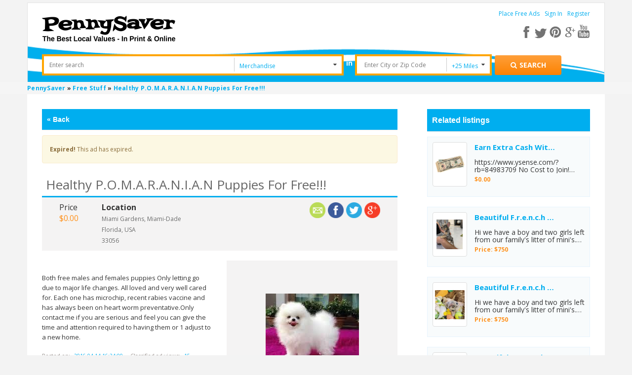

--- FILE ---
content_type: text/html; charset=UTF-8
request_url: https://www.pennysaverusa.com/index.php?page=ajax&action=custom&ajaxfile=zip_code_search/ajax.php&type=related_listings
body_size: 1234
content:



"<ul class=\"listings_list listing-card\" id=\"listing-card-list-items\" style=\"display: block;\"><div class=\"related-listing-header\">Related listings <\/div><li class=\"listings_list listing-card\">\n                                       <div class=\"list_space\">\n                                          <span class=\"ribbon\"> <i class=\"fa fa-star\"><\/i> <\/span>\n                                          <div class=\"row\">\n                                             <div class=\"col-sm-3 col-md-3 searchInLeft\">\n                                                <figure>\n                                                   <a class=\"img img-thumbnail \" href=\"https:\/\/www.pennysaverusa.com\/merchandise\/free-stuff\/earn-extra-cash-with-ysense_i15435944\" title=\"Earn Extra Cash With ySense!\">\n                                                   <img src=\"https:\/\/f001.backblazeb2.com\/b2api\/v1\/b2_download_file_by_id?fileId=4_zf66b63184598dfe36d340312_f112084586b4fadc3_d20240630_m184002_c001_v0001099_t0007_u01719772802584\" data-src=\"https:\/\/f001.backblazeb2.com\/b2api\/v1\/b2_download_file_by_id?fileId=4_zf66b63184598dfe36d340312_f112084586b4fadc3_d20240630_m184002_c001_v0001099_t0007_u01719772802584\" title=\"\" alt=\"Earn Extra Cash With ySense!\" class=\"img-responsive missing\" onerror=\"this.src='https:\/\/www.pennysaverusa.com\/oc-content\/themes\/osclasswizards\/images\/default.png'\"><\/a>\n                                                <\/figure>\n                                             <\/div>\n                                             <div class=\"col-sm-9 col-md-9 searchInRight\" data-link=\"https:\/\/f001.backblazeb2.com\/b2api\/v1\/b2_download_file_by_id?fileId=4_zf66b63184598dfe36d340312_f112084586b4fadc3_d20240630_m184002_c001_v0001099_t0007_u01719772802584\" data-url=\"https:\/\/www.pennysaverusa.com\/merchandise\/free-stuff\/earn-extra-cash-with-ysense_i15435944\">\n                                                <div class=\"info\">\n                                                   <div class=\"abc detail_info baby\">\n                                                      <h4 style=\"display:inline;\"><a href=\"https:\/\/www.pennysaverusa.com\/merchandise\/free-stuff\/earn-extra-cash-with-ysense_i15435944\" class=\"xyz baby-title\" title=\"Earn Extra Cash With ySense!\">\n                                                         Earn Extra Cash With ySense!<\/a>\n                                                      <\/h4>\n                                                      <p class=\"baby-description\">https:\/\/www.ysense.com\/?rb=84983709 No Cost to Join! Earn Extra Cash Online. Refer Friends.<\/p>\n                                                      <span class=\"currency-value\"><span class=\"price-block\">$0.00<\/span><\/span>\n                                                   <\/div>\n                                                <\/div>\n                                             <\/div>                                            \n                                             <\/div>\n                                          <\/div>\n                                       <\/div>\n                                    <\/li><li class=\"listings_list listing-card\">\n                                       <div class=\"list_space\">\n                                          <span class=\"ribbon\"> <i class=\"fa fa-star\"><\/i> <\/span>\n                                          <div class=\"row\">\n                                             <div class=\"col-sm-3 col-md-3 searchInLeft\">\n                                                <figure>\n                                                   <a class=\"img img-thumbnail \" href=\"https:\/\/www.pennysaverusa.com\/merchandise\/free-stuff\/beautiful-f-r-e-n-c-h-b-u-l-l-d-o-g-puppies_i15599239\" title=\"Beautiful F.r.e.n.c.h B.u.l.l.d.o.g Puppies\">\n                                                   <img src=\"https:\/\/f001.backblazeb2.com\/b2api\/v1\/b2_download_file_by_id?fileId=4_zf66b63184598dfe36d340312_f1117ede61709e40d_d20251129_m051006_c001_v0001184_t0014_u01764393006965\" data-src=\"https:\/\/f001.backblazeb2.com\/b2api\/v1\/b2_download_file_by_id?fileId=4_zf66b63184598dfe36d340312_f1117ede61709e40d_d20251129_m051006_c001_v0001184_t0014_u01764393006965\" title=\"\" alt=\"Beautiful F.r.e.n.c.h B.u.l.l.d.o.g Puppies\" class=\"img-responsive missing\" onerror=\"this.src='https:\/\/www.pennysaverusa.com\/oc-content\/themes\/osclasswizards\/images\/default.png'\"><\/a>\n                                                <\/figure>\n                                             <\/div>\n                                             <div class=\"col-sm-9 col-md-9 searchInRight\" data-link=\"https:\/\/f001.backblazeb2.com\/b2api\/v1\/b2_download_file_by_id?fileId=4_zf66b63184598dfe36d340312_f1117ede61709e40d_d20251129_m051006_c001_v0001184_t0014_u01764393006965\" data-url=\"https:\/\/www.pennysaverusa.com\/merchandise\/free-stuff\/beautiful-f-r-e-n-c-h-b-u-l-l-d-o-g-puppies_i15599239\">\n                                                <div class=\"info\">\n                                                   <div class=\"abc detail_info baby\">\n                                                      <h4 style=\"display:inline;\"><a href=\"https:\/\/www.pennysaverusa.com\/merchandise\/free-stuff\/beautiful-f-r-e-n-c-h-b-u-l-l-d-o-g-puppies_i15599239\" class=\"xyz baby-title\" title=\"Beautiful F.r.e.n.c.h B.u.l.l.d.o.g Puppies\">\n                                                         Beautiful F.r.e.n.c.h B.u.l.l.d.o.g Puppies<\/a>\n                                                      <\/h4>\n                                                      <p class=\"baby-description\">Hi we have a boy and two girls left from our family's litter of mini's. As of now we have a short haired smooth coated boy, a short haired smooth coated girl, and a long haired girl and all of them are super sweet with beautiful personalities already. Both parents our family pets are extremely friendly too and can be met along with their babies. They are playful, curious, and very sweet babies. Visit our website https:\/\/microchippedfrenchiesfamily.com\/available\/<\/p>\n                                                      <span class=\"currency-value\"><span class=\"price-block\">Price: $750<\/span><\/span>\n                                                   <\/div>\n                                                <\/div>\n                                             <\/div>                                            \n                                             <\/div>\n                                          <\/div>\n                                       <\/div>\n                                    <\/li><li class=\"listings_list listing-card\">\n                                       <div class=\"list_space\">\n                                          <span class=\"ribbon\"> <i class=\"fa fa-star\"><\/i> <\/span>\n                                          <div class=\"row\">\n                                             <div class=\"col-sm-3 col-md-3 searchInLeft\">\n                                                <figure>\n                                                   <a class=\"img img-thumbnail \" href=\"https:\/\/www.pennysaverusa.com\/merchandise\/free-stuff\/beautiful-f-r-e-n-c-h-b-u-l-l-d-o-g-puppies_i15599238\" title=\"Beautiful F.r.e.n.c.h B.u.l.l.d.o.g Puppies\">\n                                                   <img src=\"https:\/\/f001.backblazeb2.com\/b2api\/v1\/b2_download_file_by_id?fileId=4_zf66b63184598dfe36d340312_f1117ede61709e407_d20251129_m051006_c001_v0001184_t0049_u01764393006277\" data-src=\"https:\/\/f001.backblazeb2.com\/b2api\/v1\/b2_download_file_by_id?fileId=4_zf66b63184598dfe36d340312_f1117ede61709e407_d20251129_m051006_c001_v0001184_t0049_u01764393006277\" title=\"\" alt=\"Beautiful F.r.e.n.c.h B.u.l.l.d.o.g Puppies\" class=\"img-responsive missing\" onerror=\"this.src='https:\/\/www.pennysaverusa.com\/oc-content\/themes\/osclasswizards\/images\/default.png'\"><\/a>\n                                                <\/figure>\n                                             <\/div>\n                                             <div class=\"col-sm-9 col-md-9 searchInRight\" data-link=\"https:\/\/f001.backblazeb2.com\/b2api\/v1\/b2_download_file_by_id?fileId=4_zf66b63184598dfe36d340312_f1117ede61709e407_d20251129_m051006_c001_v0001184_t0049_u01764393006277\" data-url=\"https:\/\/www.pennysaverusa.com\/merchandise\/free-stuff\/beautiful-f-r-e-n-c-h-b-u-l-l-d-o-g-puppies_i15599238\">\n                                                <div class=\"info\">\n                                                   <div class=\"abc detail_info baby\">\n                                                      <h4 style=\"display:inline;\"><a href=\"https:\/\/www.pennysaverusa.com\/merchandise\/free-stuff\/beautiful-f-r-e-n-c-h-b-u-l-l-d-o-g-puppies_i15599238\" class=\"xyz baby-title\" title=\"Beautiful F.r.e.n.c.h B.u.l.l.d.o.g Puppies\">\n                                                         Beautiful F.r.e.n.c.h B.u.l.l.d.o.g Puppies<\/a>\n                                                      <\/h4>\n                                                      <p class=\"baby-description\">Hi we have a boy and two girls left from our family's litter of mini's. As of now we have a short haired smooth coated boy, a short haired smooth coated girl, and a long haired girl and all of them are super sweet with beautiful personalities already. Both parents our family pets are extremely friendly too and can be met along with their babies. They are playful, curious, and very sweet babies. Visit our website https:\/\/microchippedfrenchiesfamily.com\/available\/<\/p>\n                                                      <span class=\"currency-value\"><span class=\"price-block\">Price: $750<\/span><\/span>\n                                                   <\/div>\n                                                <\/div>\n                                             <\/div>                                            \n                                             <\/div>\n                                          <\/div>\n                                       <\/div>\n                                    <\/li><li class=\"listings_list listing-card\">\n                                       <div class=\"list_space\">\n                                          <span class=\"ribbon\"> <i class=\"fa fa-star\"><\/i> <\/span>\n                                          <div class=\"row\">\n                                             <div class=\"col-sm-3 col-md-3 searchInLeft\">\n                                                <figure>\n                                                   <a class=\"img img-thumbnail \" href=\"https:\/\/www.pennysaverusa.com\/merchandise\/free-stuff\/beautiful-f-r-e-n-c-h-b-u-l-l-d-o-g-puppies_i15599237\" title=\"Beautiful F.r.e.n.c.h B.u.l.l.d.o.g Puppies\">\n                                                   <img src=\"https:\/\/f001.backblazeb2.com\/b2api\/v1\/b2_download_file_by_id?fileId=4_zf66b63184598dfe36d340312_f1117ede61709e3ff_d20251129_m051005_c001_v0001184_t0028_u01764393005657\" data-src=\"https:\/\/f001.backblazeb2.com\/b2api\/v1\/b2_download_file_by_id?fileId=4_zf66b63184598dfe36d340312_f1117ede61709e3ff_d20251129_m051005_c001_v0001184_t0028_u01764393005657\" title=\"\" alt=\"Beautiful F.r.e.n.c.h B.u.l.l.d.o.g Puppies\" class=\"img-responsive missing\" onerror=\"this.src='https:\/\/www.pennysaverusa.com\/oc-content\/themes\/osclasswizards\/images\/default.png'\"><\/a>\n                                                <\/figure>\n                                             <\/div>\n                                             <div class=\"col-sm-9 col-md-9 searchInRight\" data-link=\"https:\/\/f001.backblazeb2.com\/b2api\/v1\/b2_download_file_by_id?fileId=4_zf66b63184598dfe36d340312_f1117ede61709e3ff_d20251129_m051005_c001_v0001184_t0028_u01764393005657\" data-url=\"https:\/\/www.pennysaverusa.com\/merchandise\/free-stuff\/beautiful-f-r-e-n-c-h-b-u-l-l-d-o-g-puppies_i15599237\">\n                                                <div class=\"info\">\n                                                   <div class=\"abc detail_info baby\">\n                                                      <h4 style=\"display:inline;\"><a href=\"https:\/\/www.pennysaverusa.com\/merchandise\/free-stuff\/beautiful-f-r-e-n-c-h-b-u-l-l-d-o-g-puppies_i15599237\" class=\"xyz baby-title\" title=\"Beautiful F.r.e.n.c.h B.u.l.l.d.o.g Puppies\">\n                                                         Beautiful F.r.e.n.c.h B.u.l.l.d.o.g Puppies<\/a>\n                                                      <\/h4>\n                                                      <p class=\"baby-description\">Hi we have a boy and two girls left from our family's litter of mini's. As of now we have a short haired smooth coated boy, a short haired smooth coated girl, and a long haired girl and all of them are super sweet with beautiful personalities already. Both parents our family pets are extremely friendly too and can be met along with their babies. They are playful, curious, and very sweet babies. Visit our website https:\/\/microchippedfrenchiesfamily.com\/available\/<\/p>\n                                                      <span class=\"currency-value\"><span class=\"price-block\">$0.00<\/span><\/span>\n                                                   <\/div>\n                                                <\/div>\n                                             <\/div>                                            \n                                             <\/div>\n                                          <\/div>\n                                       <\/div>\n                                    <\/li><li class=\"listings_list listing-card\">\n                                       <div class=\"list_space\">\n                                          <span class=\"ribbon\"> <i class=\"fa fa-star\"><\/i> <\/span>\n                                          <div class=\"row\">\n                                             <div class=\"col-sm-3 col-md-3 searchInLeft\">\n                                                <figure>\n                                                   <a class=\"img img-thumbnail \" href=\"https:\/\/www.pennysaverusa.com\/merchandise\/free-stuff\/beautiful-f-r-e-n-c-h-b-u-l-l-d-o-g-puppies_i15599236\" title=\"Beautiful F.r.e.n.c.h B.u.l.l.d.o.g Puppies\">\n                                                   <img src=\"https:\/\/f001.backblazeb2.com\/b2api\/v1\/b2_download_file_by_id?fileId=4_zf66b63184598dfe36d340312_f1117ede61709e3f8_d20251129_m051005_c001_v0001184_t0039_u01764393005006\" data-src=\"https:\/\/f001.backblazeb2.com\/b2api\/v1\/b2_download_file_by_id?fileId=4_zf66b63184598dfe36d340312_f1117ede61709e3f8_d20251129_m051005_c001_v0001184_t0039_u01764393005006\" title=\"\" alt=\"Beautiful F.r.e.n.c.h B.u.l.l.d.o.g Puppies\" class=\"img-responsive missing\" onerror=\"this.src='https:\/\/www.pennysaverusa.com\/oc-content\/themes\/osclasswizards\/images\/default.png'\"><\/a>\n                                                <\/figure>\n                                             <\/div>\n                                             <div class=\"col-sm-9 col-md-9 searchInRight\" data-link=\"https:\/\/f001.backblazeb2.com\/b2api\/v1\/b2_download_file_by_id?fileId=4_zf66b63184598dfe36d340312_f1117ede61709e3f8_d20251129_m051005_c001_v0001184_t0039_u01764393005006\" data-url=\"https:\/\/www.pennysaverusa.com\/merchandise\/free-stuff\/beautiful-f-r-e-n-c-h-b-u-l-l-d-o-g-puppies_i15599236\">\n                                                <div class=\"info\">\n                                                   <div class=\"abc detail_info baby\">\n                                                      <h4 style=\"display:inline;\"><a href=\"https:\/\/www.pennysaverusa.com\/merchandise\/free-stuff\/beautiful-f-r-e-n-c-h-b-u-l-l-d-o-g-puppies_i15599236\" class=\"xyz baby-title\" title=\"Beautiful F.r.e.n.c.h B.u.l.l.d.o.g Puppies\">\n                                                         Beautiful F.r.e.n.c.h B.u.l.l.d.o.g Puppies<\/a>\n                                                      <\/h4>\n                                                      <p class=\"baby-description\">Hi we have a boy and two girls left from our family's litter of mini's. As of now we have a short haired smooth coated boy, a short haired smooth coated girl, and a long haired girl and all of them are super sweet with beautiful personalities already. Both parents our family pets are extremely friendly too and can be met along with their babies. They are playful, curious, and very sweet babies. Visit our website https:\/\/microchippedfrenchiesfamily.com\/available\/<\/p>\n                                                      <span class=\"currency-value\"><span class=\"price-block\">Price: $750<\/span><\/span>\n                                                   <\/div>\n                                                <\/div>\n                                             <\/div>                                            \n                                             <\/div>\n                                          <\/div>\n                                       <\/div>\n                                    <\/li><li class=\"listings_list listing-card\">\n                                       <div class=\"list_space\">\n                                          <span class=\"ribbon\"> <i class=\"fa fa-star\"><\/i> <\/span>\n                                          <div class=\"row\">\n                                             <div class=\"col-sm-3 col-md-3 searchInLeft\">\n                                                <figure>\n                                                   <a class=\"img img-thumbnail \" href=\"https:\/\/www.pennysaverusa.com\/merchandise\/free-stuff\/beautiful-f-r-e-n-c-h-b-u-l-l-d-o-g-puppies_i15599235\" title=\"Beautiful F.r.e.n.c.h B.u.l.l.d.o.g Puppies\">\n                                                   <img src=\"https:\/\/f001.backblazeb2.com\/b2api\/v1\/b2_download_file_by_id?fileId=4_zf66b63184598dfe36d340312_f1117ede61709e3f4_d20251129_m051004_c001_v0001184_t0028_u01764393004307\" data-src=\"https:\/\/f001.backblazeb2.com\/b2api\/v1\/b2_download_file_by_id?fileId=4_zf66b63184598dfe36d340312_f1117ede61709e3f4_d20251129_m051004_c001_v0001184_t0028_u01764393004307\" title=\"\" alt=\"Beautiful F.r.e.n.c.h B.u.l.l.d.o.g Puppies\" class=\"img-responsive missing\" onerror=\"this.src='https:\/\/www.pennysaverusa.com\/oc-content\/themes\/osclasswizards\/images\/default.png'\"><\/a>\n                                                <\/figure>\n                                             <\/div>\n                                             <div class=\"col-sm-9 col-md-9 searchInRight\" data-link=\"https:\/\/f001.backblazeb2.com\/b2api\/v1\/b2_download_file_by_id?fileId=4_zf66b63184598dfe36d340312_f1117ede61709e3f4_d20251129_m051004_c001_v0001184_t0028_u01764393004307\" data-url=\"https:\/\/www.pennysaverusa.com\/merchandise\/free-stuff\/beautiful-f-r-e-n-c-h-b-u-l-l-d-o-g-puppies_i15599235\">\n                                                <div class=\"info\">\n                                                   <div class=\"abc detail_info baby\">\n                                                      <h4 style=\"display:inline;\"><a href=\"https:\/\/www.pennysaverusa.com\/merchandise\/free-stuff\/beautiful-f-r-e-n-c-h-b-u-l-l-d-o-g-puppies_i15599235\" class=\"xyz baby-title\" title=\"Beautiful F.r.e.n.c.h B.u.l.l.d.o.g Puppies\">\n                                                         Beautiful F.r.e.n.c.h B.u.l.l.d.o.g Puppies<\/a>\n                                                      <\/h4>\n                                                      <p class=\"baby-description\">Hi we have a boy and two girls left from our family's litter of mini's. As of now we have a short haired smooth coated boy, a short haired smooth coated girl, and a long haired girl and all of them are super sweet with beautiful personalities already. Both parents our family pets are extremely friendly too and can be met along with their babies. They are playful, curious, and very sweet babies. Visit our website https:\/\/microchippedfrenchiesfamily.com\/available\/<\/p>\n                                                      <span class=\"currency-value\"><span class=\"price-block\">Price: $750<\/span><\/span>\n                                                   <\/div>\n                                                <\/div>\n                                             <\/div>                                            \n                                             <\/div>\n                                          <\/div>\n                                       <\/div>\n                                    <\/li><li class=\"listings_list listing-card\">\n                                       <div class=\"list_space\">\n                                          <span class=\"ribbon\"> <i class=\"fa fa-star\"><\/i> <\/span>\n                                          <div class=\"row\">\n                                             <div class=\"col-sm-3 col-md-3 searchInLeft\">\n                                                <figure>\n                                                   <a class=\"img img-thumbnail \" href=\"https:\/\/www.pennysaverusa.com\/merchandise\/free-stuff\/beautiful-f-r-e-n-c-h-b-u-l-l-d-o-g-puppies_i15599233\" title=\"Beautiful F.r.e.n.c.h B.u.l.l.d.o.g Puppies\">\n                                                   <img src=\"https:\/\/f001.backblazeb2.com\/b2api\/v1\/b2_download_file_by_id?fileId=4_zf66b63184598dfe36d340312_f1117ede61709e3ee_d20251129_m051002_c001_v0001184_t0011_u01764393002644\" data-src=\"https:\/\/f001.backblazeb2.com\/b2api\/v1\/b2_download_file_by_id?fileId=4_zf66b63184598dfe36d340312_f1117ede61709e3ee_d20251129_m051002_c001_v0001184_t0011_u01764393002644\" title=\"\" alt=\"Beautiful F.r.e.n.c.h B.u.l.l.d.o.g Puppies\" class=\"img-responsive missing\" onerror=\"this.src='https:\/\/www.pennysaverusa.com\/oc-content\/themes\/osclasswizards\/images\/default.png'\"><\/a>\n                                                <\/figure>\n                                             <\/div>\n                                             <div class=\"col-sm-9 col-md-9 searchInRight\" data-link=\"https:\/\/f001.backblazeb2.com\/b2api\/v1\/b2_download_file_by_id?fileId=4_zf66b63184598dfe36d340312_f1117ede61709e3ee_d20251129_m051002_c001_v0001184_t0011_u01764393002644\" data-url=\"https:\/\/www.pennysaverusa.com\/merchandise\/free-stuff\/beautiful-f-r-e-n-c-h-b-u-l-l-d-o-g-puppies_i15599233\">\n                                                <div class=\"info\">\n                                                   <div class=\"abc detail_info baby\">\n                                                      <h4 style=\"display:inline;\"><a href=\"https:\/\/www.pennysaverusa.com\/merchandise\/free-stuff\/beautiful-f-r-e-n-c-h-b-u-l-l-d-o-g-puppies_i15599233\" class=\"xyz baby-title\" title=\"Beautiful F.r.e.n.c.h B.u.l.l.d.o.g Puppies\">\n                                                         Beautiful F.r.e.n.c.h B.u.l.l.d.o.g Puppies<\/a>\n                                                      <\/h4>\n                                                      <p class=\"baby-description\">Hi we have a boy and two girls left from our family's litter of mini's. As of now we have a short haired smooth coated boy, a short haired smooth coated girl, and a long haired girl and all of them are super sweet with beautiful personalities already. Both parents our family pets are extremely friendly too and can be met along with their babies. They are playful, curious, and very sweet babies. Visit our website https:\/\/microchippedfrenchiesfamily.com\/available\/<\/p>\n                                                      <span class=\"currency-value\"><span class=\"price-block\">Price: $750<\/span><\/span>\n                                                   <\/div>\n                                                <\/div>\n                                             <\/div>                                            \n                                             <\/div>\n                                          <\/div>\n                                       <\/div>\n                                    <\/li><li class=\"listings_list listing-card\">\n                                       <div class=\"list_space\">\n                                          <span class=\"ribbon\"> <i class=\"fa fa-star\"><\/i> <\/span>\n                                          <div class=\"row\">\n                                             <div class=\"col-sm-3 col-md-3 searchInLeft\">\n                                                <figure>\n                                                   <a class=\"img img-thumbnail \" href=\"https:\/\/www.pennysaverusa.com\/merchandise\/free-stuff\/beautiful-f-r-e-n-c-h-b-u-l-l-d-o-g-puppies_i15599232\" title=\"Beautiful F.r.e.n.c.h B.u.l.l.d.o.g Puppies\">\n                                                   <img src=\"https:\/\/f001.backblazeb2.com\/b2api\/v1\/b2_download_file_by_id?fileId=4_zf66b63184598dfe36d340312_f107605cee3ad9127_d20251129_m050008_c001_v0001177_t0038_u01764392408053\" data-src=\"https:\/\/f001.backblazeb2.com\/b2api\/v1\/b2_download_file_by_id?fileId=4_zf66b63184598dfe36d340312_f107605cee3ad9127_d20251129_m050008_c001_v0001177_t0038_u01764392408053\" title=\"\" alt=\"Beautiful F.r.e.n.c.h B.u.l.l.d.o.g Puppies\" class=\"img-responsive missing\" onerror=\"this.src='https:\/\/www.pennysaverusa.com\/oc-content\/themes\/osclasswizards\/images\/default.png'\"><\/a>\n                                                <\/figure>\n                                             <\/div>\n                                             <div class=\"col-sm-9 col-md-9 searchInRight\" data-link=\"https:\/\/f001.backblazeb2.com\/b2api\/v1\/b2_download_file_by_id?fileId=4_zf66b63184598dfe36d340312_f107605cee3ad9127_d20251129_m050008_c001_v0001177_t0038_u01764392408053\" data-url=\"https:\/\/www.pennysaverusa.com\/merchandise\/free-stuff\/beautiful-f-r-e-n-c-h-b-u-l-l-d-o-g-puppies_i15599232\">\n                                                <div class=\"info\">\n                                                   <div class=\"abc detail_info baby\">\n                                                      <h4 style=\"display:inline;\"><a href=\"https:\/\/www.pennysaverusa.com\/merchandise\/free-stuff\/beautiful-f-r-e-n-c-h-b-u-l-l-d-o-g-puppies_i15599232\" class=\"xyz baby-title\" title=\"Beautiful F.r.e.n.c.h B.u.l.l.d.o.g Puppies\">\n                                                         Beautiful F.r.e.n.c.h B.u.l.l.d.o.g Puppies<\/a>\n                                                      <\/h4>\n                                                      <p class=\"baby-description\">Hi we have a boy and two girls left from our family's litter of mini's. As of now we have a short haired smooth coated boy, a short haired smooth coated girl, and a long haired girl and all of them are super sweet with beautiful personalities already. Both parents our family pets are extremely friendly too and can be met along with their babies. They are playful, curious, and very sweet babies. Visit our website https:\/\/microchippedfrenchiesfamily.com\/available\/<\/p>\n                                                      <span class=\"currency-value\"><span class=\"price-block\">Price: $750<\/span><\/span>\n                                                   <\/div>\n                                                <\/div>\n                                             <\/div>                                            \n                                             <\/div>\n                                          <\/div>\n                                       <\/div>\n                                    <\/li><li class=\"listings_list listing-card\">\n                                       <div class=\"list_space\">\n                                          <span class=\"ribbon\"> <i class=\"fa fa-star\"><\/i> <\/span>\n                                          <div class=\"row\">\n                                             <div class=\"col-sm-3 col-md-3 searchInLeft\">\n                                                <figure>\n                                                   <a class=\"img img-thumbnail \" href=\"https:\/\/www.pennysaverusa.com\/merchandise\/free-stuff\/beautiful-f-r-e-n-c-h-b-u-l-l-d-o-g-puppies_i15599230\" title=\"Beautiful F.r.e.n.c.h B.u.l.l.d.o.g Puppies\">\n                                                   <img src=\"https:\/\/f001.backblazeb2.com\/b2api\/v1\/b2_download_file_by_id?fileId=4_zf66b63184598dfe36d340312_f107605cee3ad9123_d20251129_m050006_c001_v0001177_t0033_u01764392406567\" data-src=\"https:\/\/f001.backblazeb2.com\/b2api\/v1\/b2_download_file_by_id?fileId=4_zf66b63184598dfe36d340312_f107605cee3ad9123_d20251129_m050006_c001_v0001177_t0033_u01764392406567\" title=\"\" alt=\"Beautiful F.r.e.n.c.h B.u.l.l.d.o.g Puppies\" class=\"img-responsive missing\" onerror=\"this.src='https:\/\/www.pennysaverusa.com\/oc-content\/themes\/osclasswizards\/images\/default.png'\"><\/a>\n                                                <\/figure>\n                                             <\/div>\n                                             <div class=\"col-sm-9 col-md-9 searchInRight\" data-link=\"https:\/\/f001.backblazeb2.com\/b2api\/v1\/b2_download_file_by_id?fileId=4_zf66b63184598dfe36d340312_f107605cee3ad9123_d20251129_m050006_c001_v0001177_t0033_u01764392406567\" data-url=\"https:\/\/www.pennysaverusa.com\/merchandise\/free-stuff\/beautiful-f-r-e-n-c-h-b-u-l-l-d-o-g-puppies_i15599230\">\n                                                <div class=\"info\">\n                                                   <div class=\"abc detail_info baby\">\n                                                      <h4 style=\"display:inline;\"><a href=\"https:\/\/www.pennysaverusa.com\/merchandise\/free-stuff\/beautiful-f-r-e-n-c-h-b-u-l-l-d-o-g-puppies_i15599230\" class=\"xyz baby-title\" title=\"Beautiful F.r.e.n.c.h B.u.l.l.d.o.g Puppies\">\n                                                         Beautiful F.r.e.n.c.h B.u.l.l.d.o.g Puppies<\/a>\n                                                      <\/h4>\n                                                      <p class=\"baby-description\">Hi we have a boy and two girls left from our family's litter of mini's. As of now we have a short haired smooth coated boy, a short haired smooth coated girl, and a long haired girl and all of them are super sweet with beautiful personalities already. Both parents our family pets are extremely friendly too and can be met along with their babies. They are playful, curious, and very sweet babies. Visit our website https:\/\/microchippedfrenchiesfamily.com\/available\/<\/p>\n                                                      <span class=\"currency-value\"><span class=\"price-block\">Price: $750<\/span><\/span>\n                                                   <\/div>\n                                                <\/div>\n                                             <\/div>                                            \n                                             <\/div>\n                                          <\/div>\n                                       <\/div>\n                                    <\/li><li class=\"listings_list listing-card\">\n                                       <div class=\"list_space\">\n                                          <span class=\"ribbon\"> <i class=\"fa fa-star\"><\/i> <\/span>\n                                          <div class=\"row\">\n                                             <div class=\"col-sm-3 col-md-3 searchInLeft\">\n                                                <figure>\n                                                   <a class=\"img img-thumbnail \" href=\"https:\/\/www.pennysaverusa.com\/merchandise\/free-stuff\/beautiful-f-r-e-n-c-h-b-u-l-l-d-o-g-puppies_i15599229\" title=\"Beautiful F.r.e.n.c.h B.u.l.l.d.o.g Puppies\">\n                                                   <img src=\"https:\/\/f001.backblazeb2.com\/b2api\/v1\/b2_download_file_by_id?fileId=4_zf66b63184598dfe36d340312_f107605cee3ad911f_d20251129_m050005_c001_v0001177_t0014_u01764392405853\" data-src=\"https:\/\/f001.backblazeb2.com\/b2api\/v1\/b2_download_file_by_id?fileId=4_zf66b63184598dfe36d340312_f107605cee3ad911f_d20251129_m050005_c001_v0001177_t0014_u01764392405853\" title=\"\" alt=\"Beautiful F.r.e.n.c.h B.u.l.l.d.o.g Puppies\" class=\"img-responsive missing\" onerror=\"this.src='https:\/\/www.pennysaverusa.com\/oc-content\/themes\/osclasswizards\/images\/default.png'\"><\/a>\n                                                <\/figure>\n                                             <\/div>\n                                             <div class=\"col-sm-9 col-md-9 searchInRight\" data-link=\"https:\/\/f001.backblazeb2.com\/b2api\/v1\/b2_download_file_by_id?fileId=4_zf66b63184598dfe36d340312_f107605cee3ad911f_d20251129_m050005_c001_v0001177_t0014_u01764392405853\" data-url=\"https:\/\/www.pennysaverusa.com\/merchandise\/free-stuff\/beautiful-f-r-e-n-c-h-b-u-l-l-d-o-g-puppies_i15599229\">\n                                                <div class=\"info\">\n                                                   <div class=\"abc detail_info baby\">\n                                                      <h4 style=\"display:inline;\"><a href=\"https:\/\/www.pennysaverusa.com\/merchandise\/free-stuff\/beautiful-f-r-e-n-c-h-b-u-l-l-d-o-g-puppies_i15599229\" class=\"xyz baby-title\" title=\"Beautiful F.r.e.n.c.h B.u.l.l.d.o.g Puppies\">\n                                                         Beautiful F.r.e.n.c.h B.u.l.l.d.o.g Puppies<\/a>\n                                                      <\/h4>\n                                                      <p class=\"baby-description\">Hi we have a boy and two girls left from our family's litter of mini's. As of now we have a short haired smooth coated boy, a short haired smooth coated girl, and a long haired girl and all of them are super sweet with beautiful personalities already. Both parents our family pets are extremely friendly too and can be met along with their babies. They are playful, curious, and very sweet babies. Visit our website https:\/\/microchippedfrenchiesfamily.com\/available\/<\/p>\n                                                      <span class=\"currency-value\"><span class=\"price-block\">Price: $750<\/span><\/span>\n                                                   <\/div>\n                                                <\/div>\n                                             <\/div>                                            \n                                             <\/div>\n                                          <\/div>\n                                       <\/div>\n                                    <\/li><\/ul>"

--- FILE ---
content_type: text/html; charset=utf-8
request_url: https://www.google.com/recaptcha/api2/anchor?ar=1&k=6Ld-O0oUAAAAAL3IrXmAEeNTILK5wPUuSYcOCstm&co=aHR0cHM6Ly93d3cucGVubnlzYXZlcnVzYS5jb206NDQz&hl=en&v=7gg7H51Q-naNfhmCP3_R47ho&theme=light&size=normal&anchor-ms=20000&execute-ms=30000&cb=9z30k4fnwuh6
body_size: 48816
content:
<!DOCTYPE HTML><html dir="ltr" lang="en"><head><meta http-equiv="Content-Type" content="text/html; charset=UTF-8">
<meta http-equiv="X-UA-Compatible" content="IE=edge">
<title>reCAPTCHA</title>
<style type="text/css">
/* cyrillic-ext */
@font-face {
  font-family: 'Roboto';
  font-style: normal;
  font-weight: 400;
  font-stretch: 100%;
  src: url(//fonts.gstatic.com/s/roboto/v48/KFO7CnqEu92Fr1ME7kSn66aGLdTylUAMa3GUBHMdazTgWw.woff2) format('woff2');
  unicode-range: U+0460-052F, U+1C80-1C8A, U+20B4, U+2DE0-2DFF, U+A640-A69F, U+FE2E-FE2F;
}
/* cyrillic */
@font-face {
  font-family: 'Roboto';
  font-style: normal;
  font-weight: 400;
  font-stretch: 100%;
  src: url(//fonts.gstatic.com/s/roboto/v48/KFO7CnqEu92Fr1ME7kSn66aGLdTylUAMa3iUBHMdazTgWw.woff2) format('woff2');
  unicode-range: U+0301, U+0400-045F, U+0490-0491, U+04B0-04B1, U+2116;
}
/* greek-ext */
@font-face {
  font-family: 'Roboto';
  font-style: normal;
  font-weight: 400;
  font-stretch: 100%;
  src: url(//fonts.gstatic.com/s/roboto/v48/KFO7CnqEu92Fr1ME7kSn66aGLdTylUAMa3CUBHMdazTgWw.woff2) format('woff2');
  unicode-range: U+1F00-1FFF;
}
/* greek */
@font-face {
  font-family: 'Roboto';
  font-style: normal;
  font-weight: 400;
  font-stretch: 100%;
  src: url(//fonts.gstatic.com/s/roboto/v48/KFO7CnqEu92Fr1ME7kSn66aGLdTylUAMa3-UBHMdazTgWw.woff2) format('woff2');
  unicode-range: U+0370-0377, U+037A-037F, U+0384-038A, U+038C, U+038E-03A1, U+03A3-03FF;
}
/* math */
@font-face {
  font-family: 'Roboto';
  font-style: normal;
  font-weight: 400;
  font-stretch: 100%;
  src: url(//fonts.gstatic.com/s/roboto/v48/KFO7CnqEu92Fr1ME7kSn66aGLdTylUAMawCUBHMdazTgWw.woff2) format('woff2');
  unicode-range: U+0302-0303, U+0305, U+0307-0308, U+0310, U+0312, U+0315, U+031A, U+0326-0327, U+032C, U+032F-0330, U+0332-0333, U+0338, U+033A, U+0346, U+034D, U+0391-03A1, U+03A3-03A9, U+03B1-03C9, U+03D1, U+03D5-03D6, U+03F0-03F1, U+03F4-03F5, U+2016-2017, U+2034-2038, U+203C, U+2040, U+2043, U+2047, U+2050, U+2057, U+205F, U+2070-2071, U+2074-208E, U+2090-209C, U+20D0-20DC, U+20E1, U+20E5-20EF, U+2100-2112, U+2114-2115, U+2117-2121, U+2123-214F, U+2190, U+2192, U+2194-21AE, U+21B0-21E5, U+21F1-21F2, U+21F4-2211, U+2213-2214, U+2216-22FF, U+2308-230B, U+2310, U+2319, U+231C-2321, U+2336-237A, U+237C, U+2395, U+239B-23B7, U+23D0, U+23DC-23E1, U+2474-2475, U+25AF, U+25B3, U+25B7, U+25BD, U+25C1, U+25CA, U+25CC, U+25FB, U+266D-266F, U+27C0-27FF, U+2900-2AFF, U+2B0E-2B11, U+2B30-2B4C, U+2BFE, U+3030, U+FF5B, U+FF5D, U+1D400-1D7FF, U+1EE00-1EEFF;
}
/* symbols */
@font-face {
  font-family: 'Roboto';
  font-style: normal;
  font-weight: 400;
  font-stretch: 100%;
  src: url(//fonts.gstatic.com/s/roboto/v48/KFO7CnqEu92Fr1ME7kSn66aGLdTylUAMaxKUBHMdazTgWw.woff2) format('woff2');
  unicode-range: U+0001-000C, U+000E-001F, U+007F-009F, U+20DD-20E0, U+20E2-20E4, U+2150-218F, U+2190, U+2192, U+2194-2199, U+21AF, U+21E6-21F0, U+21F3, U+2218-2219, U+2299, U+22C4-22C6, U+2300-243F, U+2440-244A, U+2460-24FF, U+25A0-27BF, U+2800-28FF, U+2921-2922, U+2981, U+29BF, U+29EB, U+2B00-2BFF, U+4DC0-4DFF, U+FFF9-FFFB, U+10140-1018E, U+10190-1019C, U+101A0, U+101D0-101FD, U+102E0-102FB, U+10E60-10E7E, U+1D2C0-1D2D3, U+1D2E0-1D37F, U+1F000-1F0FF, U+1F100-1F1AD, U+1F1E6-1F1FF, U+1F30D-1F30F, U+1F315, U+1F31C, U+1F31E, U+1F320-1F32C, U+1F336, U+1F378, U+1F37D, U+1F382, U+1F393-1F39F, U+1F3A7-1F3A8, U+1F3AC-1F3AF, U+1F3C2, U+1F3C4-1F3C6, U+1F3CA-1F3CE, U+1F3D4-1F3E0, U+1F3ED, U+1F3F1-1F3F3, U+1F3F5-1F3F7, U+1F408, U+1F415, U+1F41F, U+1F426, U+1F43F, U+1F441-1F442, U+1F444, U+1F446-1F449, U+1F44C-1F44E, U+1F453, U+1F46A, U+1F47D, U+1F4A3, U+1F4B0, U+1F4B3, U+1F4B9, U+1F4BB, U+1F4BF, U+1F4C8-1F4CB, U+1F4D6, U+1F4DA, U+1F4DF, U+1F4E3-1F4E6, U+1F4EA-1F4ED, U+1F4F7, U+1F4F9-1F4FB, U+1F4FD-1F4FE, U+1F503, U+1F507-1F50B, U+1F50D, U+1F512-1F513, U+1F53E-1F54A, U+1F54F-1F5FA, U+1F610, U+1F650-1F67F, U+1F687, U+1F68D, U+1F691, U+1F694, U+1F698, U+1F6AD, U+1F6B2, U+1F6B9-1F6BA, U+1F6BC, U+1F6C6-1F6CF, U+1F6D3-1F6D7, U+1F6E0-1F6EA, U+1F6F0-1F6F3, U+1F6F7-1F6FC, U+1F700-1F7FF, U+1F800-1F80B, U+1F810-1F847, U+1F850-1F859, U+1F860-1F887, U+1F890-1F8AD, U+1F8B0-1F8BB, U+1F8C0-1F8C1, U+1F900-1F90B, U+1F93B, U+1F946, U+1F984, U+1F996, U+1F9E9, U+1FA00-1FA6F, U+1FA70-1FA7C, U+1FA80-1FA89, U+1FA8F-1FAC6, U+1FACE-1FADC, U+1FADF-1FAE9, U+1FAF0-1FAF8, U+1FB00-1FBFF;
}
/* vietnamese */
@font-face {
  font-family: 'Roboto';
  font-style: normal;
  font-weight: 400;
  font-stretch: 100%;
  src: url(//fonts.gstatic.com/s/roboto/v48/KFO7CnqEu92Fr1ME7kSn66aGLdTylUAMa3OUBHMdazTgWw.woff2) format('woff2');
  unicode-range: U+0102-0103, U+0110-0111, U+0128-0129, U+0168-0169, U+01A0-01A1, U+01AF-01B0, U+0300-0301, U+0303-0304, U+0308-0309, U+0323, U+0329, U+1EA0-1EF9, U+20AB;
}
/* latin-ext */
@font-face {
  font-family: 'Roboto';
  font-style: normal;
  font-weight: 400;
  font-stretch: 100%;
  src: url(//fonts.gstatic.com/s/roboto/v48/KFO7CnqEu92Fr1ME7kSn66aGLdTylUAMa3KUBHMdazTgWw.woff2) format('woff2');
  unicode-range: U+0100-02BA, U+02BD-02C5, U+02C7-02CC, U+02CE-02D7, U+02DD-02FF, U+0304, U+0308, U+0329, U+1D00-1DBF, U+1E00-1E9F, U+1EF2-1EFF, U+2020, U+20A0-20AB, U+20AD-20C0, U+2113, U+2C60-2C7F, U+A720-A7FF;
}
/* latin */
@font-face {
  font-family: 'Roboto';
  font-style: normal;
  font-weight: 400;
  font-stretch: 100%;
  src: url(//fonts.gstatic.com/s/roboto/v48/KFO7CnqEu92Fr1ME7kSn66aGLdTylUAMa3yUBHMdazQ.woff2) format('woff2');
  unicode-range: U+0000-00FF, U+0131, U+0152-0153, U+02BB-02BC, U+02C6, U+02DA, U+02DC, U+0304, U+0308, U+0329, U+2000-206F, U+20AC, U+2122, U+2191, U+2193, U+2212, U+2215, U+FEFF, U+FFFD;
}
/* cyrillic-ext */
@font-face {
  font-family: 'Roboto';
  font-style: normal;
  font-weight: 500;
  font-stretch: 100%;
  src: url(//fonts.gstatic.com/s/roboto/v48/KFO7CnqEu92Fr1ME7kSn66aGLdTylUAMa3GUBHMdazTgWw.woff2) format('woff2');
  unicode-range: U+0460-052F, U+1C80-1C8A, U+20B4, U+2DE0-2DFF, U+A640-A69F, U+FE2E-FE2F;
}
/* cyrillic */
@font-face {
  font-family: 'Roboto';
  font-style: normal;
  font-weight: 500;
  font-stretch: 100%;
  src: url(//fonts.gstatic.com/s/roboto/v48/KFO7CnqEu92Fr1ME7kSn66aGLdTylUAMa3iUBHMdazTgWw.woff2) format('woff2');
  unicode-range: U+0301, U+0400-045F, U+0490-0491, U+04B0-04B1, U+2116;
}
/* greek-ext */
@font-face {
  font-family: 'Roboto';
  font-style: normal;
  font-weight: 500;
  font-stretch: 100%;
  src: url(//fonts.gstatic.com/s/roboto/v48/KFO7CnqEu92Fr1ME7kSn66aGLdTylUAMa3CUBHMdazTgWw.woff2) format('woff2');
  unicode-range: U+1F00-1FFF;
}
/* greek */
@font-face {
  font-family: 'Roboto';
  font-style: normal;
  font-weight: 500;
  font-stretch: 100%;
  src: url(//fonts.gstatic.com/s/roboto/v48/KFO7CnqEu92Fr1ME7kSn66aGLdTylUAMa3-UBHMdazTgWw.woff2) format('woff2');
  unicode-range: U+0370-0377, U+037A-037F, U+0384-038A, U+038C, U+038E-03A1, U+03A3-03FF;
}
/* math */
@font-face {
  font-family: 'Roboto';
  font-style: normal;
  font-weight: 500;
  font-stretch: 100%;
  src: url(//fonts.gstatic.com/s/roboto/v48/KFO7CnqEu92Fr1ME7kSn66aGLdTylUAMawCUBHMdazTgWw.woff2) format('woff2');
  unicode-range: U+0302-0303, U+0305, U+0307-0308, U+0310, U+0312, U+0315, U+031A, U+0326-0327, U+032C, U+032F-0330, U+0332-0333, U+0338, U+033A, U+0346, U+034D, U+0391-03A1, U+03A3-03A9, U+03B1-03C9, U+03D1, U+03D5-03D6, U+03F0-03F1, U+03F4-03F5, U+2016-2017, U+2034-2038, U+203C, U+2040, U+2043, U+2047, U+2050, U+2057, U+205F, U+2070-2071, U+2074-208E, U+2090-209C, U+20D0-20DC, U+20E1, U+20E5-20EF, U+2100-2112, U+2114-2115, U+2117-2121, U+2123-214F, U+2190, U+2192, U+2194-21AE, U+21B0-21E5, U+21F1-21F2, U+21F4-2211, U+2213-2214, U+2216-22FF, U+2308-230B, U+2310, U+2319, U+231C-2321, U+2336-237A, U+237C, U+2395, U+239B-23B7, U+23D0, U+23DC-23E1, U+2474-2475, U+25AF, U+25B3, U+25B7, U+25BD, U+25C1, U+25CA, U+25CC, U+25FB, U+266D-266F, U+27C0-27FF, U+2900-2AFF, U+2B0E-2B11, U+2B30-2B4C, U+2BFE, U+3030, U+FF5B, U+FF5D, U+1D400-1D7FF, U+1EE00-1EEFF;
}
/* symbols */
@font-face {
  font-family: 'Roboto';
  font-style: normal;
  font-weight: 500;
  font-stretch: 100%;
  src: url(//fonts.gstatic.com/s/roboto/v48/KFO7CnqEu92Fr1ME7kSn66aGLdTylUAMaxKUBHMdazTgWw.woff2) format('woff2');
  unicode-range: U+0001-000C, U+000E-001F, U+007F-009F, U+20DD-20E0, U+20E2-20E4, U+2150-218F, U+2190, U+2192, U+2194-2199, U+21AF, U+21E6-21F0, U+21F3, U+2218-2219, U+2299, U+22C4-22C6, U+2300-243F, U+2440-244A, U+2460-24FF, U+25A0-27BF, U+2800-28FF, U+2921-2922, U+2981, U+29BF, U+29EB, U+2B00-2BFF, U+4DC0-4DFF, U+FFF9-FFFB, U+10140-1018E, U+10190-1019C, U+101A0, U+101D0-101FD, U+102E0-102FB, U+10E60-10E7E, U+1D2C0-1D2D3, U+1D2E0-1D37F, U+1F000-1F0FF, U+1F100-1F1AD, U+1F1E6-1F1FF, U+1F30D-1F30F, U+1F315, U+1F31C, U+1F31E, U+1F320-1F32C, U+1F336, U+1F378, U+1F37D, U+1F382, U+1F393-1F39F, U+1F3A7-1F3A8, U+1F3AC-1F3AF, U+1F3C2, U+1F3C4-1F3C6, U+1F3CA-1F3CE, U+1F3D4-1F3E0, U+1F3ED, U+1F3F1-1F3F3, U+1F3F5-1F3F7, U+1F408, U+1F415, U+1F41F, U+1F426, U+1F43F, U+1F441-1F442, U+1F444, U+1F446-1F449, U+1F44C-1F44E, U+1F453, U+1F46A, U+1F47D, U+1F4A3, U+1F4B0, U+1F4B3, U+1F4B9, U+1F4BB, U+1F4BF, U+1F4C8-1F4CB, U+1F4D6, U+1F4DA, U+1F4DF, U+1F4E3-1F4E6, U+1F4EA-1F4ED, U+1F4F7, U+1F4F9-1F4FB, U+1F4FD-1F4FE, U+1F503, U+1F507-1F50B, U+1F50D, U+1F512-1F513, U+1F53E-1F54A, U+1F54F-1F5FA, U+1F610, U+1F650-1F67F, U+1F687, U+1F68D, U+1F691, U+1F694, U+1F698, U+1F6AD, U+1F6B2, U+1F6B9-1F6BA, U+1F6BC, U+1F6C6-1F6CF, U+1F6D3-1F6D7, U+1F6E0-1F6EA, U+1F6F0-1F6F3, U+1F6F7-1F6FC, U+1F700-1F7FF, U+1F800-1F80B, U+1F810-1F847, U+1F850-1F859, U+1F860-1F887, U+1F890-1F8AD, U+1F8B0-1F8BB, U+1F8C0-1F8C1, U+1F900-1F90B, U+1F93B, U+1F946, U+1F984, U+1F996, U+1F9E9, U+1FA00-1FA6F, U+1FA70-1FA7C, U+1FA80-1FA89, U+1FA8F-1FAC6, U+1FACE-1FADC, U+1FADF-1FAE9, U+1FAF0-1FAF8, U+1FB00-1FBFF;
}
/* vietnamese */
@font-face {
  font-family: 'Roboto';
  font-style: normal;
  font-weight: 500;
  font-stretch: 100%;
  src: url(//fonts.gstatic.com/s/roboto/v48/KFO7CnqEu92Fr1ME7kSn66aGLdTylUAMa3OUBHMdazTgWw.woff2) format('woff2');
  unicode-range: U+0102-0103, U+0110-0111, U+0128-0129, U+0168-0169, U+01A0-01A1, U+01AF-01B0, U+0300-0301, U+0303-0304, U+0308-0309, U+0323, U+0329, U+1EA0-1EF9, U+20AB;
}
/* latin-ext */
@font-face {
  font-family: 'Roboto';
  font-style: normal;
  font-weight: 500;
  font-stretch: 100%;
  src: url(//fonts.gstatic.com/s/roboto/v48/KFO7CnqEu92Fr1ME7kSn66aGLdTylUAMa3KUBHMdazTgWw.woff2) format('woff2');
  unicode-range: U+0100-02BA, U+02BD-02C5, U+02C7-02CC, U+02CE-02D7, U+02DD-02FF, U+0304, U+0308, U+0329, U+1D00-1DBF, U+1E00-1E9F, U+1EF2-1EFF, U+2020, U+20A0-20AB, U+20AD-20C0, U+2113, U+2C60-2C7F, U+A720-A7FF;
}
/* latin */
@font-face {
  font-family: 'Roboto';
  font-style: normal;
  font-weight: 500;
  font-stretch: 100%;
  src: url(//fonts.gstatic.com/s/roboto/v48/KFO7CnqEu92Fr1ME7kSn66aGLdTylUAMa3yUBHMdazQ.woff2) format('woff2');
  unicode-range: U+0000-00FF, U+0131, U+0152-0153, U+02BB-02BC, U+02C6, U+02DA, U+02DC, U+0304, U+0308, U+0329, U+2000-206F, U+20AC, U+2122, U+2191, U+2193, U+2212, U+2215, U+FEFF, U+FFFD;
}
/* cyrillic-ext */
@font-face {
  font-family: 'Roboto';
  font-style: normal;
  font-weight: 900;
  font-stretch: 100%;
  src: url(//fonts.gstatic.com/s/roboto/v48/KFO7CnqEu92Fr1ME7kSn66aGLdTylUAMa3GUBHMdazTgWw.woff2) format('woff2');
  unicode-range: U+0460-052F, U+1C80-1C8A, U+20B4, U+2DE0-2DFF, U+A640-A69F, U+FE2E-FE2F;
}
/* cyrillic */
@font-face {
  font-family: 'Roboto';
  font-style: normal;
  font-weight: 900;
  font-stretch: 100%;
  src: url(//fonts.gstatic.com/s/roboto/v48/KFO7CnqEu92Fr1ME7kSn66aGLdTylUAMa3iUBHMdazTgWw.woff2) format('woff2');
  unicode-range: U+0301, U+0400-045F, U+0490-0491, U+04B0-04B1, U+2116;
}
/* greek-ext */
@font-face {
  font-family: 'Roboto';
  font-style: normal;
  font-weight: 900;
  font-stretch: 100%;
  src: url(//fonts.gstatic.com/s/roboto/v48/KFO7CnqEu92Fr1ME7kSn66aGLdTylUAMa3CUBHMdazTgWw.woff2) format('woff2');
  unicode-range: U+1F00-1FFF;
}
/* greek */
@font-face {
  font-family: 'Roboto';
  font-style: normal;
  font-weight: 900;
  font-stretch: 100%;
  src: url(//fonts.gstatic.com/s/roboto/v48/KFO7CnqEu92Fr1ME7kSn66aGLdTylUAMa3-UBHMdazTgWw.woff2) format('woff2');
  unicode-range: U+0370-0377, U+037A-037F, U+0384-038A, U+038C, U+038E-03A1, U+03A3-03FF;
}
/* math */
@font-face {
  font-family: 'Roboto';
  font-style: normal;
  font-weight: 900;
  font-stretch: 100%;
  src: url(//fonts.gstatic.com/s/roboto/v48/KFO7CnqEu92Fr1ME7kSn66aGLdTylUAMawCUBHMdazTgWw.woff2) format('woff2');
  unicode-range: U+0302-0303, U+0305, U+0307-0308, U+0310, U+0312, U+0315, U+031A, U+0326-0327, U+032C, U+032F-0330, U+0332-0333, U+0338, U+033A, U+0346, U+034D, U+0391-03A1, U+03A3-03A9, U+03B1-03C9, U+03D1, U+03D5-03D6, U+03F0-03F1, U+03F4-03F5, U+2016-2017, U+2034-2038, U+203C, U+2040, U+2043, U+2047, U+2050, U+2057, U+205F, U+2070-2071, U+2074-208E, U+2090-209C, U+20D0-20DC, U+20E1, U+20E5-20EF, U+2100-2112, U+2114-2115, U+2117-2121, U+2123-214F, U+2190, U+2192, U+2194-21AE, U+21B0-21E5, U+21F1-21F2, U+21F4-2211, U+2213-2214, U+2216-22FF, U+2308-230B, U+2310, U+2319, U+231C-2321, U+2336-237A, U+237C, U+2395, U+239B-23B7, U+23D0, U+23DC-23E1, U+2474-2475, U+25AF, U+25B3, U+25B7, U+25BD, U+25C1, U+25CA, U+25CC, U+25FB, U+266D-266F, U+27C0-27FF, U+2900-2AFF, U+2B0E-2B11, U+2B30-2B4C, U+2BFE, U+3030, U+FF5B, U+FF5D, U+1D400-1D7FF, U+1EE00-1EEFF;
}
/* symbols */
@font-face {
  font-family: 'Roboto';
  font-style: normal;
  font-weight: 900;
  font-stretch: 100%;
  src: url(//fonts.gstatic.com/s/roboto/v48/KFO7CnqEu92Fr1ME7kSn66aGLdTylUAMaxKUBHMdazTgWw.woff2) format('woff2');
  unicode-range: U+0001-000C, U+000E-001F, U+007F-009F, U+20DD-20E0, U+20E2-20E4, U+2150-218F, U+2190, U+2192, U+2194-2199, U+21AF, U+21E6-21F0, U+21F3, U+2218-2219, U+2299, U+22C4-22C6, U+2300-243F, U+2440-244A, U+2460-24FF, U+25A0-27BF, U+2800-28FF, U+2921-2922, U+2981, U+29BF, U+29EB, U+2B00-2BFF, U+4DC0-4DFF, U+FFF9-FFFB, U+10140-1018E, U+10190-1019C, U+101A0, U+101D0-101FD, U+102E0-102FB, U+10E60-10E7E, U+1D2C0-1D2D3, U+1D2E0-1D37F, U+1F000-1F0FF, U+1F100-1F1AD, U+1F1E6-1F1FF, U+1F30D-1F30F, U+1F315, U+1F31C, U+1F31E, U+1F320-1F32C, U+1F336, U+1F378, U+1F37D, U+1F382, U+1F393-1F39F, U+1F3A7-1F3A8, U+1F3AC-1F3AF, U+1F3C2, U+1F3C4-1F3C6, U+1F3CA-1F3CE, U+1F3D4-1F3E0, U+1F3ED, U+1F3F1-1F3F3, U+1F3F5-1F3F7, U+1F408, U+1F415, U+1F41F, U+1F426, U+1F43F, U+1F441-1F442, U+1F444, U+1F446-1F449, U+1F44C-1F44E, U+1F453, U+1F46A, U+1F47D, U+1F4A3, U+1F4B0, U+1F4B3, U+1F4B9, U+1F4BB, U+1F4BF, U+1F4C8-1F4CB, U+1F4D6, U+1F4DA, U+1F4DF, U+1F4E3-1F4E6, U+1F4EA-1F4ED, U+1F4F7, U+1F4F9-1F4FB, U+1F4FD-1F4FE, U+1F503, U+1F507-1F50B, U+1F50D, U+1F512-1F513, U+1F53E-1F54A, U+1F54F-1F5FA, U+1F610, U+1F650-1F67F, U+1F687, U+1F68D, U+1F691, U+1F694, U+1F698, U+1F6AD, U+1F6B2, U+1F6B9-1F6BA, U+1F6BC, U+1F6C6-1F6CF, U+1F6D3-1F6D7, U+1F6E0-1F6EA, U+1F6F0-1F6F3, U+1F6F7-1F6FC, U+1F700-1F7FF, U+1F800-1F80B, U+1F810-1F847, U+1F850-1F859, U+1F860-1F887, U+1F890-1F8AD, U+1F8B0-1F8BB, U+1F8C0-1F8C1, U+1F900-1F90B, U+1F93B, U+1F946, U+1F984, U+1F996, U+1F9E9, U+1FA00-1FA6F, U+1FA70-1FA7C, U+1FA80-1FA89, U+1FA8F-1FAC6, U+1FACE-1FADC, U+1FADF-1FAE9, U+1FAF0-1FAF8, U+1FB00-1FBFF;
}
/* vietnamese */
@font-face {
  font-family: 'Roboto';
  font-style: normal;
  font-weight: 900;
  font-stretch: 100%;
  src: url(//fonts.gstatic.com/s/roboto/v48/KFO7CnqEu92Fr1ME7kSn66aGLdTylUAMa3OUBHMdazTgWw.woff2) format('woff2');
  unicode-range: U+0102-0103, U+0110-0111, U+0128-0129, U+0168-0169, U+01A0-01A1, U+01AF-01B0, U+0300-0301, U+0303-0304, U+0308-0309, U+0323, U+0329, U+1EA0-1EF9, U+20AB;
}
/* latin-ext */
@font-face {
  font-family: 'Roboto';
  font-style: normal;
  font-weight: 900;
  font-stretch: 100%;
  src: url(//fonts.gstatic.com/s/roboto/v48/KFO7CnqEu92Fr1ME7kSn66aGLdTylUAMa3KUBHMdazTgWw.woff2) format('woff2');
  unicode-range: U+0100-02BA, U+02BD-02C5, U+02C7-02CC, U+02CE-02D7, U+02DD-02FF, U+0304, U+0308, U+0329, U+1D00-1DBF, U+1E00-1E9F, U+1EF2-1EFF, U+2020, U+20A0-20AB, U+20AD-20C0, U+2113, U+2C60-2C7F, U+A720-A7FF;
}
/* latin */
@font-face {
  font-family: 'Roboto';
  font-style: normal;
  font-weight: 900;
  font-stretch: 100%;
  src: url(//fonts.gstatic.com/s/roboto/v48/KFO7CnqEu92Fr1ME7kSn66aGLdTylUAMa3yUBHMdazQ.woff2) format('woff2');
  unicode-range: U+0000-00FF, U+0131, U+0152-0153, U+02BB-02BC, U+02C6, U+02DA, U+02DC, U+0304, U+0308, U+0329, U+2000-206F, U+20AC, U+2122, U+2191, U+2193, U+2212, U+2215, U+FEFF, U+FFFD;
}

</style>
<link rel="stylesheet" type="text/css" href="https://www.gstatic.com/recaptcha/releases/7gg7H51Q-naNfhmCP3_R47ho/styles__ltr.css">
<script nonce="WUwqDGqfQikJpwAlxEEYeg" type="text/javascript">window['__recaptcha_api'] = 'https://www.google.com/recaptcha/api2/';</script>
<script type="text/javascript" src="https://www.gstatic.com/recaptcha/releases/7gg7H51Q-naNfhmCP3_R47ho/recaptcha__en.js" nonce="WUwqDGqfQikJpwAlxEEYeg">
      
    </script></head>
<body><div id="rc-anchor-alert" class="rc-anchor-alert"></div>
<input type="hidden" id="recaptcha-token" value="[base64]">
<script type="text/javascript" nonce="WUwqDGqfQikJpwAlxEEYeg">
      recaptcha.anchor.Main.init("[\x22ainput\x22,[\x22bgdata\x22,\x22\x22,\[base64]/[base64]/[base64]/[base64]/cjw8ejpyPj4+eil9Y2F0Y2gobCl7dGhyb3cgbDt9fSxIPWZ1bmN0aW9uKHcsdCx6KXtpZih3PT0xOTR8fHc9PTIwOCl0LnZbd10/dC52W3ddLmNvbmNhdCh6KTp0LnZbd109b2Yoeix0KTtlbHNle2lmKHQuYkImJnchPTMxNylyZXR1cm47dz09NjZ8fHc9PTEyMnx8dz09NDcwfHx3PT00NHx8dz09NDE2fHx3PT0zOTd8fHc9PTQyMXx8dz09Njh8fHc9PTcwfHx3PT0xODQ/[base64]/[base64]/[base64]/bmV3IGRbVl0oSlswXSk6cD09Mj9uZXcgZFtWXShKWzBdLEpbMV0pOnA9PTM/bmV3IGRbVl0oSlswXSxKWzFdLEpbMl0pOnA9PTQ/[base64]/[base64]/[base64]/[base64]\x22,\[base64]\\u003d\x22,\x22w7VaAsO/eWLCvFdgw6oiHHVEMUzCtsK2woYeUcOBw77Dq8Ofw7BFVwphKsOsw5Vsw4FVAj4aT3DCo8KYFFbDkMO6w5QJCCjDgMKNwr3CvGPDry3Dl8KId0PDsg0oDlbDosO2wpfClcKhasOxD09PwoE4w6/ChcOCw7PDsQsfZXFYKw1Fw71ZwpI/w50KRMKEwrlNwqYmwq/CiMODEsKoEC9vZgTDjsO9w6kvEMKDwpE+XsK6wptdGcOVB8O1b8O5O8K8wrrDjxzDtMKNVFpKf8ODw7tswr/Cv25kX8KFwosUJxPCsh45MCA+WT7Dm8Ksw7zChnbChsKFw40Tw5Ucwq4SPcOPwr8Zw6kHw6nDq35GK8KMw58Ew5kRwpzCskENDWbCu8O+bTMbw5jCvsOIwovCtnHDtcKQPGAdMGkWwrgswrzDng/Cn1VYwqxiaXLCmcKcScOCY8KqwpnDk8KJwo7CljnDhG4xw5PDmsKZwoZZecK7OnLCt8O2dV7DpT9dw55KwrIYBxPCtU5Gw7rCvsK4wqErw7EXwo/CsUtSR8KKwpASwr9AwqQBTDLChHnDpDlOw7LClsKyw6rCgW8SwpFWHhvDhSnDi8KUcsO/wrfDgjzCjMOqwo0jwrQrwophLHrCvlsSAsOLwpUiYlHDtsKFwptiw70oKMKzesKoBxdBwo1kw7lBw4UJw4tSw78/wrTDvsKrE8O2UMOVwox9SsKAWcKlwrpcwrXCg8Oew6bDr37DvMKecxYRe8Kewo/[base64]/CgcO5wpHCkinCusKawp7DkkDDmErCosOIw5DDpMKdIsOXL8KVw6Z9HcK4wp0Ew53Cv8KiWMOtwpbDkl18wqLDsRkuw5drwqvCsjwzwoDDl8OVw65UEMKMb8OxaTLCtQBvRX4lEMOdY8Kzw4g/P0HDqyjCjXvDhsO1wqTDmQsGwpjDulHCkAfCucKFK8O7fcKMwpzDpcO/[base64]/[base64]/Cn8KqwrPCtsOew7bDtTIUwrZJwpbCjsOEwqfDoXfCpMKPw55sLA4lE2PDrlRjRQDDry/[base64]/F8O/w4ckWxjDlcOrSsORw6gLwq9ZIcOnwpHDscOTw4bCp8OqUEZWRlIew7EoBwrCiEViwpvCv18OLkbDhsKnHSoGPXbDusOTw7IWw57DhkbDhirDlD/CvMOvXUM/[base64]/w4hBw4obMV4TBkkkMF/CmMKoSMK6fBUUJMOWwoMlb8OdwolGacKmPA5jwqNzI8OcwqfCqsOVQjlEwrhOw4XCuDjCuMKDw5NmEh7CtsKRw73CgxVGHcKRwrDDrEXDo8KQw7cPw6prFn3CisKcw5jDgFDClsK7VcOzLyVewoDCkRJCSTUYwqB6w57CpcOFwq/Dm8OIwovDqWTCncKjw5AKw6Mlw6FUMMKBw4PChhPCmiHCnjlDK8KAG8KBDE0Sw7Q8d8OAwqcJwpdsZ8Kww7sww59WYsOYw6paOsOSGsKtw4AAw6hnOcOWwpU5dBx7LncYw6hiBzLDjw9Dwo3DiBjDlMKEQE7Cq8KwwqjCg8OiwrA7wqhOCAQ9LBN/[base64]/w6QWw4EkfcOwwr9cH1ROTcKkTiPDswDDp8OJwp9hw59LwrbCkgrCnR0Kd1YXVcODw6/CqsK3wqtna20xw70mCA3CnnQxJSQTwpRZw6c9HMKIZMKKKzvClsK4asKWM8KyeH7CnV10NSkOwrFLwpo/NFUCF1oSw4nCn8O7HsOQw4HDo8OVUMKNw6nCnzZaIsO8wosEwrZRTVPDj2HCkcKywqzCtsKAwojDumtqw47Dm2FXwrtiVyFkM8KiV8K1Y8OKwrjCpMKxwp/CssKLBnBsw71BD8OWwqnCvitjZsOeBMOyXMO8wo3Ci8Orw7HDqU41T8KSOsKkXkc9wqTCr8K2ccKnesK6TmoYw4zDqi41LhswwqzCkQHDp8Kow5fDhHHCucKRCxPCiMKZOsKwwoHCtn5jYMK/A8OSe8KbFMOOwqXCrQ7CssOTensvw6d2CcO2SEM7GMOqK8Oaw5LDosKew6HDgcOnL8KwAQkbw4jDkcKHw6hOwrHDkU/DkcOFwrXCq13Cly/Dpngxw7/CrW1cw5jCszjDlW15wofDhGzDpMO8UkXCj8OTwrF2ecKZFGEpMsOBw6tFw73DpcKxw4rCpQADNcOUw5jDhcKxwox9wrkjeMKIc23Dh0fDiMKvwrvClMK9woR5wp/[base64]/P8KLPsO3worDuArCi3nDlcKieMOIw4/Ch8OHwqZ8PSfDnMK+AMKVw7pYJsOtw7kywrjCp8K5O8K3w7UCw6l/Q8O9c1LCh8OwwoEJw7DDvsKxw6nDtcOePyHDvMKBGy/Cm0/DtHvCtMKcwqgORsOCC1UeBlR9fXJuw4XCuypbw7TDtFfCtMOnwo0twonCl0ogeiXDhGxmH2PCnG8tw5wRWijCu8ORw6jCrnZJwrdjw77DhcOawqPCpn7CrsORwqYqwpTCnsOJfsKyARU1w6A/[base64]/CqMKtf1Y9wo3DqsKbwoY0wrLDrcOJw5YacA49w7sXw5zCp8K2d8OOwqEtMcKyw7huLMOGw4FTHTPCnF7CqiHCmsOOXsO2w6TCji15w4kOw7Iwwo1Kw6BMw4ZuwpciwprCkDTCkRPCsRjCpnpWwoZ/RcKVwoNkNWZ6ETQbw7BiwrAGwqnCumJ7RsKrX8KfW8O/w4LDlWlPCcOCw7/CtsKkw4zDj8Kzw4zCpEJewocaOCPCv8Kuw4RUJcKwe2tLwqQNNsOnwrfCqkAKwq/DvETChsKEw7gmEz/DoMKewqA2ajjDj8KOLsOPT8OJw78Cw7ExCzHDmsO5DsOWI8KsEFrDr2saw7PCmcO3G0jChXTCrBoYw5fCtBlCIsK/DMKIwp3CjAJ2w47DkkLDpUTDvWLDuXfDoTfDncOMwpAKV8K2WUPDuA7Ck8OKc8O2WFDDk0XCqnvDniLCosOwJy9Nwp5fw63DjcO9w6rCr0HClsO/wq/Cp8OlZCXCmRDDusOhDsK6dcOSdMKDUsKgw67Dv8Oww5NlQBrCggfCksKeRMKIwrvDp8OyCFsgAsOPw6dBU10Kwph8XhHCgsOuB8K6wq8vXcKXw4wrw6vDksK0wqXDq8O1wqbCqcKkVEXCuQ8qwrLCiDnCln/[base64]/CmcKcw5Qpw7TDp8KDA8KcIxnCrcOdSW/DisOTwqnCs8OQwoRIw7DCtMK8ZsKVcMKAaUfDo8ORVcK9wogaTjNBw5jDvMOgI38VJsOcw6wwwqXCusO/AMOgw6wdw7YqTm8Sw715w7B4KRhMw7BywpHDm8Kow5jCjcKnKEfDp0fDjcOnw78Kw4xdwqgpw6AgwrlywqXDkMKgesOIZcK3UmwIw5HDp8KdwqnDucOAwrpKw6vCpcOVdSgmDMKQe8OtMUlewrTDucO2NcOydxMJwq/Ch0LCu052PMKvER1Kwp3CnsK7w5zCnGZ1wp5awq3DrirDmifChcOSwpDCsyJDSMOjwqnClRPCmw8Nw6dgwr/DusK/BA9Rwp03w6jCqcKbw6xKFzPDqMOtJsK6G8KLLjkqQQhNOsOrw6pEVwHCscOzWMK7YMOrw6XCiMOLw7dAasKaVsKcPVQRbcKrYsOAK8KPw6gTMsOCwqvDo8ObJHTDjX/DncKMFcOHwpcdw7XDtsKiw47Cp8KoLU3DucO6LUbDmcKOw7jCpsKHT0LCm8KjbcKNwp0swq7Cj8OgEhDDomMlV8KjwpDDvQrCuUwEWDjDocKPQ2/CmyfCkMO5InQkBkLCpizCucOAIA/DmVTCtMOrbMOVwoM2w7bDjsKPwpYlw5TCsgRLwpnDoU/[base64]/ClcOJN8KJa8KGQ8O/a8O1DMKdw7zCq0V+w4d4VnAIwr97wrcaC3slPcKMKcOjw6/Do8K2NhDCkmt5VGXClSXClmrDvcKdbsK1ClzDlV1rV8K3wq/[base64]/Cok7DsCDCqcOkXmzCtHnCo8K5BmpIZ0NZIcK2w4lxwrdYAhHDs0pow5fChAZXwqzDvBHDg8OXZShSwpkyXGcjw6RMdMKPVsK7w7pxSMOkOj/Cl3IMMVvDq8KVE8KufGQJCizDssOfKWDCmWHChXfDqzsowpbDq8KyY8OYw5fCgsOnw63Chhc4w4HDqnXDpQTDkF5Ow4Yowq/DpMOFw6LCqMOnYsK9wqfDuMO/w6LCvEdoQkrCl8K7DsKWwol8fCF/[base64]/[base64]/[base64]/w7TCunpsW8K/QcKew6RTLgbDnh0aw4t2A8OxwooKEgXDgsOPwr8BQ3YzwozCnFUUMHwGwqc5e8KPbsO5b1JYWMOgAT7DrFHCoTUMMAxGTcOkwqHCsGd1wrstW093woF5QxzCqinCu8KTT3FlNcOsIcOJw54kw7fChsOzYn5bwp/CiUpMw54hCMOtK08ia1UsW8O1wpjDvsK9wqnDicO/[base64]/w4DCs8OeUVPDh8KPw4DCh8KBw7l0w7MmTmAGwqbDqG4xN8KiB8OLXcO3w4VXXTzCnHF0BUVwwq3Cl8Ogw5hXUMKXIyxeKTARScOgeVccOcOsVsOYGVssHMKXw5zCosKuwo3Dh8KKaUnDmMKlwp3Ckh0Tw7IHwp3DhAfDuV/DhcO3wpXCg1gEAXZ6wr1vDSTDi1zChWFAIlFqCsKyT8KZwonDuEEVKB3CucOzw4bDogLCvsKYwobCr0VfwphXIsKVVx0MMcOdcMO3wrzCky3Cpgg+H2rCmsONCWRBXwFjw5XDpsOiEcOVwpIVw4AORUV3eMOaRcKDw63DosKpL8KMwq06wozDvjTDh8OEw4/DrnAbw6Vfw4DDssKzb05dAcKGDsO9bMO5wr8pw7VrAybDgTMCcMKqw4UTw4PDqHrCqwfCqhLChsKNwqHCqMOSXx8PXcOFw4PDrsOJw7XDuMOPFFTDjUzDscOsJcKFw7Ekw6LCrsOFw5l2w5Z/QT0Hw5vCmsOyJ8Oow4cbwofDuWHDlCbCmsOVwrLDkMOaJcOBwo9wwrLCpcObwolvwp3CuAXDrA/CsV0WwqTCi2nCvCcxb8KsRcKlwoRdw4/DgcO9QMKmEWJ9acOnw5zDncOJw6vDncKxw7jCvsOqN8KmSizCj07DgMOowrLCt8Oiw5vCisKJL8ODw4I1c2hhMHvDhcOBMsOqwqpcwqUPw6XDpcONw4wIwqfCmsKTCcOJw7ZXw4YFFsOGfxbCh0vCu3gUw4/CnsKXTy3CoQ9KOyjCl8OJd8O7wooHw6vDjMOveQh+GMKaCA9hFcK/SSDCoSlPw77DsHBgwpzDiR3CkzVGwqEFwqzCpsOwwoXCviUYWcO2WsK9Vyt0dhvDuk3CqMKHwp/CpzVNwo3CkMKpR8KCasORW8Kew6rCmmTDjMKZw6Mrw61Bwq/CnB3CpQUaHcOiw6nCnMOUw5YTTsONw7vCr8OmHEjDpxPDn3/Cgns2K2zDmcO6w5JTAEDCnHdxDAMXwo01wqjCjAZGMMOBw753J8KkRGQ9w44DYMKIwqcqw65RGEp6SMO+wpt7ZRDDsMKBV8Kkw4U9XMO7wrMOdEjDtFzCnxLDrwTDgklLw4AyTcO9woQ7woYJM0DCjcO/C8KXwqfDv2PDkCNewqDDskjDkEDCosK/[base64]/DrUrDrkTCsUTCt8OtwpXCokRKdsOFwpHDp1NGwrLDjQjCpCfDs8KPasKdUlzCjMODw47DoWHDrgR3wp5BwqHDicKeIMK6dsOfXcO6wrB4w5FlwpA5wrE4w7/Dk0/Dt8KawqrDs8KDw7fDn8Oww5tODwPDnVN6w5g7McOrwpJiWMO1fiRFwooKwrpew7rDgz/DqBHDhhrDnEocQSp9M8OwV0zCn8O5woZ0LMO9LsOnw7bCsT3CsMO2WcO/w504woQeAwtEw6Ebwq4tE8OcSMOKam1LwoHDtsOWwqHCmMOnHsOsw7fDvsO4XcKrLELDsDXDki3Cp2bDksOJwqPCjMO/wpbClmZiGTclUsKXw4DCiAVzwqVTRSPDmiHCqMOWw7DClVjDrwfCvMOXw7DCgcKKw7PDtHgva8OYFcKTQhfDhVrDqWLDjMOkfzXCvV5swqNPw7zCucK/DHMAwqc/wrfDgmHDhkzDlx7Du8K7YAHCo2QvO0t2w49kw4TCpsKzfhMHw7E5bwkjak8iOjvDoMKEwojDhlXDpWlmNx1pw7TDqE3DkyzCmsOpQ1XCr8KZJxnDvcKBOh5YPyZ9WUdmChXDuStpw6xHwqMTM8KmccOBwpLDvTxLLsO8ZmbCqsKAwrfCusKuw5LDgMO2w4/Dvi3DiMK4OsK/wo1Pw6PCq1vDjEPDi08Hw79hScOiNF7DncKpw6ppTMKlFGzCvgtcw5/[base64]/CnMOSEcKDwrRiTB9hVcOKw7wRwoRPdGZbNB/[base64]/M8OYwrfDrzgrwqN2UXDCuGcbw4V5FxN0QirDuzlGOUpuw4ZJw6oVw7jCjMOzwqnDs17DhRFfw7/CqmhmUATCv8O8bxYHw5VlRyTCkMOSwqTDh0nDvcKuwq1Ew7rDhsO6MMKYw6cmw6/Cs8OMZsK5LMKRw6DCtBbCisOGX8KUw5R2w4BYaMOEw7EowpYMw4zDsCDDtEzDsyZHeMO/EcK0JMK/wq8HXW1VF8KQMHfChx5aWcKnwpV8Xxo7w6zCs2vDk8KzHMO9wovDjSjDm8OSw6jDiXsPwobCpFjDhsOBw6p8cMKbGMO6w47ClTtNM8Khw7NnOMObw5wTwq5jOBVtwqHCjcKtwp0ce8Otw7LDjwJ8Q8OKw4siOMKywqILGcO/wpzDk2TCn8OKR8OIKUPDlwY8w5rCmWvCqEkXw7lDaA5Rdj4Nw7VIfT9Pw6/DhQZdA8OZZ8KXVRgVEBLDscOwwoxUwoDDh0w1wo3CjSZaOMKVdMK+ShTCkEfDpcOzMcKWwq7DhcO6XcK9bMKbawZmw4tTwrrChQpvc8OywoRjwoDCu8K8JzbCi8Oowrd9e1DDh3xywo7DkQ7Dm8O6CcORT8OtSsOfPAPDl20bN8KQN8Omwp7Ck1QrIcO7wr1PXA/DosOTwpDDlcKtEE9xwqzCkn3DgAIFwpEiw7VtwpfCkE48w6I6w7F9w5zDm8OXwppPSVF8InVxICHDqDvCu8Oww7Y4w4JLOMKbwo59Q2Nowpsgwo/DrMKKwqJAJlDDmcKvEcOpZcKPw6DCpsOTRl7DiRB2Z8KxWcKawqnCjllzKgwUNcO9dcKbG8KuwodgwoPCkMKvH3/[base64]/w6g1w5PCkMKnOcOBNsKGw4BfUTF2woVUJD/DijJ4akfDtxbCisKpwoLDocOQw7NoB0XDuMK1w6nDq0cJwqw5F8Kiw5TDlRfCgBdOIMKDw7MBIFd1IsKrHMKDMG3ChSvDnQkZw7PCgmQjw7bDlxpAw4jDixQGUhgtLCbCrcKeSDsmb8KEUiEswqwLBAInWFNdDVUZw6/CicKdwo/CtnrDkV4wwr4dw5DDuETCv8OzwrkSOD9PLMObw5jCmndaw53CqMKfc17CmcO/PcORw7ADw5HDo2YgcA0uKW3Cv0JmIsO5woo5w4Rdwq5Pw7vCmcOrw4daVn5QPcKzw44LU8KMfcOnIAbDoWMow57Ch3/DosKUWkfDk8OMwqzCjnoQwrrChsKtUcOTwoXDklQbbiHDpMKKwqDCn8OuPW15eRcRQ8O3wrLCs8KMw7rCggXDrATDrMKiw6vDgwpBbcK6QsOSTkEMTsO7wrUiwpoaTW7DucOlRiYJE8K4wqHDgj1Yw7dNJHg/SmDCsHnClMK9w7vCtMOiDhjCkcKIw4zCnMOpbyV/cmLCn8OzMkHCsCpMwopdw7ACJE3DgcKdw4YUNTR+CMKMw7Z8I8Kvw6xMNVNbDRrDm151VMOlwrE/wrHCoWTCv8OgwpFhVMKpYnlUAXsKwp7Dj8OPcMKLw4nDihlUSG/ChjY2wpFswqzCiG9acBVjwofCsiocdl84D8OiPcOYw5Q6wpPDtQbDvjlnw5rDrw4EwpDCrjocNsO3wr9lw4/Dh8OFw7/CrcKULMOvw63Dk18jw71Tw4xMIcKDcMK0wpo3UsOjw5s8wrMxXsOdw6U9OzXDn8OywqE4w4ASaMK/ZcO8w63Ck8OWazhRSyvCnCzCphjDksKSfsOBwqbCt8KbMBQPATPCsR0uI2VhFsKSw71rwr8bdDAHEsOVwqkAdcOFw5VpGcOsw7Idw5fCtHzCjV9dSMKAwpDDpcOjw5bDncO9wr3DnMK4w5HDnMK/wpdqw6BVIsO2WsK8wpdPw4/CsiNzdEc1EcKnCSRIPsK+CSjCtj5JU30Uwq/Cp8OWw4bDqcKtU8OCX8KoIU1Rw4pgwqnCnFwgQcKeWQLDpGjCqsOxCXbCnsOXKMO3LVx3PsOEfsOaElzChRxZwrlqwooCRcOnwpXCgMKuwofCu8Olw4MYwpNGwoXCnH3Ci8Otw4XClTPCmcKxwoxXdcO2Jz3CpMKMFsKXb8OXwo/[base64]/[base64]/[base64]/Ch2ZbFGBlA8OyQTnCucOQwprDuAYyIsOzSw7CjRvDkMKxDHR5wrRsO1HCtmUvw5fDiw/[base64]/UcK1RsOYwrlOwpfCliQNHmHDsWrDlkbDh1ZicsO/w71YJcKMHFZWw4zDgsO/KAZuU8OUe8KwwoTCtXzCr10OHEVRwqXCnlXCpmTDmm5TBQJmw5LCu0vDt8OBw5E3w7FmX3kqw4E/[base64]/Ci2sEFCvCrcKjazBfw68twrwEw4hkcB0gwqoFFFXCoBnCrnBKwr7Cl8KiwptLw5HDnMOgNXgXWcK4bsO/w7xJdcK/w4l7BH47wrLCqCwnG8OTWsKhIcOSwo8UX8KTw5DCoXs1MQJKesOhDMKzw50Cbk/DiGIwdsOSwr3Di0TDkgdkw4HDuzvCnMKVw4bDjwp3cEBOUMO2woEMD8KkwrTDqcOgwrPCjBsuw7Bec0BSOMOXw4nCm3M0ccKcwp/CinhEFmDDlR4NX8O1IcKiTTnDrsK/csKywrAGwpnDnx3DmBB+HFhFN1fDpcOqDnXCtMOlBMKNMDhDKcKcwrFfZsKIwrR1w5/CrUDCjMK5ZD7CvDbDrgXDtMKWw71mZ8KOwqHDtMKGKsOfw4/Ci8OJwqtCwofDqsOkJ2kCw4vDiiMlZQHCjMOaOsO5dhQERsKTDMKyV24Rw44UWxLCjQ3CsXnCl8KaFcO6KcKUw55IU1Rlw59/H8OiXQY8Fx7CgcO0w4oLDnkTwoV8wr7Duh/DscO9w4TDmBE8JzkMT203w4Rxw6J5w4laQsO/RcKVacKpeg0kESbDrHgaWcK3RVYew5bCjAdJw7HDk2rCjjfDvMOWwoHDocOSEMODEMKULH/CsWrCkcK7wrPCiMKeHVrCkMOyVcKrwo7Djz/DtMK9FsK7ChVebAALGsKDwq3CrWrCpsOdUcOHw4zChjjDu8OVwpQwwqAnw6YRNcKONX7Dn8Ksw73DkcKfw7cAw64bIBrDt2YaX8OQw43CmkrDucOsRMOXaMKJw6hYw6LDpgDDk3NfT8KqWMOCCVFTB8KKZ8K8wr4vOsOORFLCkcKVw6/DgMK4U0vDmEgmScKJBlnDsMOpwpQnw4w+fm4LfMOnPMK5w4bDuMOWw6XCkcOSw6nCoULDrMKUw55UMSzCsnDDosKhTMOrwr/Du1pZwrbDqRgYw6nDh0bDkFYQdcO/[base64]/Sjoow4Ipw6JQGx3Dtk86WcOdw6pWwrnDqcKNX8Oeb8KIwpnDjcOkZzNKw67DgcO3w5ZXw7vDsF/CkcOowo1nwrd7w5HDlMO5w5gUbiPCjAglwrkbw5LDu8O4wp4OJFlSwo51w4jDnFXCrcOAw4d5wqp8wodbbcKPwobDr1Jwwp5gCklIwp/DvlXCqgpswrkPw5XCinPCjgfDh8OKw7sGMcOuw4zDqiIxCsO2w4Qgw4BzecKJQcKNw6lPfWAZwqoHw4EaFhchw45Uw7cIwr0Pw6BWODMwGApIw6xcHjNZZcOOWEzCngYJBl1bwqpoS8KGf0XDlnTDvGNWdUzDgcKEwrVnb3XDikHDlG/DlcOGN8O7TcO9woNgIcKCZcKXw58vwonDpDNUwrEpHMOcwprDv8OceMO3esOZUhDCvMKMYMOow4lCwo9SPkEuecKywq3DumjDqELDjkbDjcKlwqJzwrAvwpvCqWErEV9NwqZIczLCjQofUh7CvzzChFFhGTQKAmnCm8O2eMOAeMO9w7rCsibDn8KGHsOfw4NmWsO/BHPCuMK4A0lKH8OgLGPDiMO2QzzCo8Knw5/DrMOzRcKPbMKZIWZoBhbDu8KAECbCqsKMw4nChcOwZQDCoCotDsKqIRzChsO7w4YuNsOVw4BKA8KlOsKTwqvDo8KQwonChMOHw6puc8Kuwqg0DQAAw4HCu8O6IRJHfBJpwpAiwpttY8OWZcK4w4tfGsKRwq8Vw5I/wonDuEAtw6Z6w60qMWk3wofDt2gWSsOjw6d5w4UIw5hlaMOFw4/[base64]/w7HDl2PCksOewoTDmHQ3BMOMwqVGwrgHw75qwqcMw6ltwqFPWEZNHMOTZcOHw6MRbMKNwonCq8KDw4HDssKRJcKcHAbDn8KsVQV0D8OeITHDvcKsP8OOHiAnA8KSBnkpwozDpDs/VsKIw5YXw5bDjMKnwqfCt8Kgw6XCozLCiV3CtMKGJSpHeCA6wpfCsk3DlB3CiC3CoMK6w5MbwoQjw4lRQHVtfAXDqFUqwrUVw51cw4PDgwrDnCDDk8KpHE4Ow5PDtMOdwrrCvQTCsMKdccOIw5wbwr4CR2t4VcKew5fDtsObwq/[base64]/wrbCvW8DwrAaR8KHL8KNwoLDmRsDw7rCgsOLXMOJwpx9wqEVwoLCpXooPUvCoEnCsMKpw6DCtlzDt20LSRs/EsKTw7JnwrnDlcKfwo3Dk2/CtDFXwp01ecKcwoPCnMKyw6rCrUY/wrp9asKgwqXCssO0fnU/woIkOcOXfcKlw54NSRrDpG49w7bCu8KGWDEtSmnCj8K6FcOWwq/Dv8K5OsObw6kCNsOMUDbDth7DkMOJVcOOw7PDnMKBwrRGUT9Jw4hobzzDosOqw6dpATHDulPCkMKZwoNpdjIew5LCoy95wpk6InLDmsOhw4TCtlVjw5tywpHDvz/DkhNAw7HDlBHDnMKYw6Y6dcKwwr/Cm0HCgHvDkMKdwr83SFYdw4sawowidcKhKcOmwqHCh1rCjGTCrMKwSiR3RcKEwoLCn8OVwp/[base64]/[base64]/e8Oww6Mwwrdzw4cDw6rChsOTa8OXw6zCjzQJwqFzw6wkShYnw7XDkcKqwqfDrRjCgcOvNsKZw4ZhKsO1wqI9d3zClcOhwqTCnQPClsKyb8KCw5zDjxzCnMO3woAgwoLDnR1gXRcleMOaw685wqDCtMKiVMOfwo/[base64]/[base64]/ChMO+w4URwoBlwoVFwrvDisOzw5sKwrbDvcK/[base64]/C8Kfw4RIwrbDthHDglHCowDCpn/[base64]/CicODZUwGU8KEYgbDuCHDgMOSPVvDrD0UB8K+wpnCpsKHZMOpw4bCtRl+wrpvwrFJGCTCl8OHNsKowrAPZEBgdRs4OMKrKg1vdXDDkRdWAhJRwpbCnXXClMK4w7zDn8OQw4wpIDLCrsK+woIUTiXDusKARzl2w5MARD4YPMOdw4/[base64]/[base64]/[base64]/DrxxLw4rDsDwMFQzDvCcXS0DDlxE9w7nCpMOKEcOLwrHCtcK/EcKEIcKBw4Few4xow7fCoTDCtig8wojCjixzwrbCqTHDpsOmJsKgWFxGIMOJOBEHwofCnsO0w61eScKqU1rCojnDjXPCvMK1GyR5X8Obw5PCoi3CvsOHwq/DuX1nT3jCgsOXw4HCksKhw4HCrgAZw5fDl8Oxwp5gw7suw4YYGkwTw4vDj8KLNx/Cu8O9aBLDg1nDvMObOFVewrYFwo1aw4NPw73DoCgZw7EFKcOvw440w6PDlwlpbsOmwrLCocOAI8OqJiAvKFcZVnPCmsOLGMKqJsO0w6RybMOMNsKofsKeCsOQwrnCswfCnD5+HVvCmcK6Xm3DocOrw6TDn8OdfhvCncO/UBQBfX/DnUJ/[base64]/QcOVw44Tw4sSw7ZGaXTDuwFlwp4Uw7QMwrHDt8OGEsOswoPDkTsYw6t/YMOtWVnCtTJGw6kRLVguw7PChV96csKMRMOsZ8KHIcKKTkDChAbDoMOKGcKWDgvCoTbDucK0DMOYwqJaAsKEacKgwoTCn8OUwrA5XcOiwp/DrQvClsOtwovDvcOIHBcSFRjCiG7DgwVXUsK3FhHDs8K8w7AOaQUowrHCncKEUB7Cq3phw4vClTdGb8OvbsOFw4Bvw5ZXSy0fwonCuDLCocKbHHErfRUleUrCgsOcfxPDtiLCgXscRcONw5XCgsKwOxBkwqw/wqnCrxARRV/[base64]/Dhk55wo3Cr39kfxHCkcOUdXBbZ8OhLcKJw69oYWbDksKsPMKHcy/DrVjCh8KMw4XCpV5jwp8Awq9Ew73DhBzCqsKDMzojw6g0w77Dj8K8wrDCl8K7wrZowpDCkcKmw43DicO1wpfDqjHDlE1CdSY7wqDDt8OCw68ydls0fjvDmC02EMKdw7oEw7vDssKIw6/Dp8OWw4Y3w4gDA8ORw5JFw5F/HcOCwqrCqEHCk8O0w7PDoMOuEMKrTsKMwpNhJsKUV8ONTibCh8K8wrrCvxPCqMKaw5U3wprCrcKOw5jCqnptwojCnsOsMsOjbMO/D8OJG8OHw49Zw4PCisOew4rCoMOOw4LDs8OgaMK4wpckw5dqR8OPw5QHwrrDpDwHTwUBw513woRyUR9RHsKfwp7DicKPwqnCtDLDnF8yCMOiacO8FMO1w6/[base64]/[base64]/DisOBwrnCu1UEw4s0wp8YaMKLJMOfXBMWCMOzw73Cm3ssbVbDmsK3Uyome8KqdwFqw6h+CQfDlcKZAcOmaDvDmCvCgFRZbsOmwoUlChMnawXCocOKHHHCicOrwrhDBMKEwqnDrcOPb8OCfsKNwqzCkcKbw5TDqRd2w53CtsKDQsKbc8KoZ8KjCD/[base64]/NUXCmsOMw7TCjw7DrwlzdsKsw5Vdw7DDiRo+wpTDnV5MFcOEw5Qiw4YDw5UgH8KRYMOdD8ONWsOjwoYlwoQuw6kgX8O/esOEFcONw4zCt8KPwp3DmDQIw6TDl0cHXMOoT8KmPMKVVcOoCi1DcMOnw7fDpcO4wrjCjsKAe1RMccKAQVhCwr/DpMOzwr7Cg8KgWsOwFhgKewg0eHwNCsOiXsKyw5rCrMKiwpwYw7bCvcOiw4FZfMORd8ORLsOTw5AHw7zChMOiwqfDk8Ojwr8IIEbCuAfCm8OgClvCm8KWwozCkwnDoUzDgcKBwoJgL8O+asO6w7/Co3XDrDBNwp3DmsKdbcK3w5zDmMOxw5p2XsORw4TDv8OQB8KDwoQURMOQc0XDo8KVw5bCvRsmw7nDosKvOEvDl1nDgsKGw5lIw5k5PMKhw55kPsOZfwzCoMKPPxTCrErDpAdxQsOvRGvDk3/ChzvCjX3Cs17CoyAVasKRS8OHwoXDhsKpwqvDuinDvFTCilTCkMKVw60jDE7Cth7CkUjCm8K2NcKrw7BlwqR1AcKCcmx6w4hZTAVPwq3CnsOyOsKEFRLDiUDChcOvw7fCqgZAwrnDs1TDl3QyHlrCjTJ/[base64]/[base64]/[base64]/CuXNpw6nDiGXDuMKtwoQnwoo/W8OiwpXCksOdwpNcw4YbwobDoxTCgEZPRyjDjcKRw5zCkMKTPMO+w73DmlrDucO0SMKgN3dlw6nDtcOKI3MjasKAfgwCwpMCwoMDw545dsO9FmnCocK4wqAfSMK4SQZ/w6E9wq/CiwULU8OxCFbCjcKdK3zCscOvERV9w6ZPw748dsKtw5DChMOMIsOFXXYew67Du8O0w6oRGMOXwpNlw73CtSVffsOhcjDDrMKxbxbDrkfCrETCg8KfwqLDo8KRKjvCgsObLQ0/wpEYVxpuw78fFGrCgRrCsDshL8O0VsKLw6rDhmjDv8OWwpfDpELDtW3DnHXCocKpw7pFw449P30/[base64]/ccKjZh/CjjMpwpofasKYwrrDrcK7wqsmwrNbPkDDqnbChhLCvm/Cky4SwrARA2QuFmU7w4kZWsORw43DhFzDpMOHLFzCmzDCrwXCtWh6VFAkZT8Dw4RcK8OnVMO6w4BHKkjCrMOWwqbClRvCrsOwYgRXVG7DisK5wqE5w5kYwpvDrjdtTMK7EsKYNWzCsnIVwoPDkMO2woYdwrlHWsOWw5FBw40/wp4EE8KQw7HDo8O7O8O5E2/Cmxx/[base64]/CsBwLwp48LcKPXEdZWXfDq0odw41HwojDhQfDm0IEwo8HcHbCg2DCgMO+wpt0THHDocKywrLCgMOSw7AiccOXIwHDksKPNxxFwqETdT9GXsOcJsOaFWvDvmU4REvCnHJQw61aJWLDl8O8LMO+wqLDgmvDlcK0w5/CpcOsPBsqw6DCh8KvwqdCwpl3BMOSFcOocMOjw7N6wqzDviDCtcOqBi3CtnPCrMOzZwHDvsOyRcO+w4vCqMOvwqhyw7tbZ1XDpsOhP3w1wpLCjTrCq1/DgwkqEitKwqbDuEscIkHDjAzDoMO+dD9Sw41/HygDbsKZf8OYP1XCl17DhsO6w4Y7woQeWQduw4AWw6DCvUfCnT4AO8OoeX5uwptyPcKlCsO2wrTCvh9cw65qw5/CtBXCmkrDoMK/MVXCiHrCtlV2wrkZVwTCkcKJwo8iS8ODw4fCjyvClFTCijdJccOvKcO9ecOBKyANNSZswrluw4/[base64]/[base64]/wpUXR8OUBE/Ch33DncObwobCs0Vtw5HDnMOJw6jChcODNMORS2nCmcK2wqrCmsKCw75hwqLCnQkpWWguw7nDjcKyfwcXMMKJw4BHUGnCoMO3DGLCu1tvwpVuwo5Ow7BkOi5hw5jDhsK/Sj3DkjQSwr7CuTVdWMKUw57CqMKuw58lw6dzXMONDljCpybDrnw9VMKjwq0ewoLDuTBgw6ZBZsKHw5rCjMK3JiXDjnd1w5PClmprwrxPRl7DrAzDgcKKw5XCv1DCh3TDqVR/asKQwr/CuMK7w4/CuQ8mw4zDuMOzNg3Cl8Onw7TCgsOmVVAlwr3CmkgoFFdPw7rDr8OVwpTCkB9LIFTClR3Dl8K/GMKaE1xlw6/[base64]/QsKbTSxqw5TDnALDrcKOV2BxMcKXwrXDhTkXwpjDnMORw65JwqLClFZlGsKvEcKaF07DicOxflpww54TZsO3XF7DnFApwrsfw7pqwq1cAF/[base64]/[base64]/R8OawrTDicKpw6oQayPDghMCwrhYwpNUw4A0w4xJC8KRQzPCl8Oaw7jCmMKHcj1pwrpdXml9w4vDu13Ck3kvW8OOCl3Dl2bDg8KIwovCqQkXw67CpsKKw7AyasK/wqXDmQnDjEzDojs/[base64]/[base64]/w419BVc9B2bCm08EM3IKwqnCpGxWCV7DgTjDucKLEsO0Q3TCjXx9HsK6wq7CiR9Mw6/[base64]/[base64]/CqGhbw7VYwqJdw4F6csOUGXZNUXw9w7IfDG/DkMK9EcOew6rCgcKtwrdvRiXDs3XCvHx4JlbDncKEHsOxwqIUXcOtOMKjQMOFwrgFZnombi3DkMKZw5MLw6bClMKyw513wptmw6RcAMKXw6Y+H8KTw60nG03DoBsKAGzCtR/[base64]/Cim7CjnjDlw1nw67Cu8OzwoEWZcK9w4TCsjbDpMOEMQPCqsKLwrQkXARfF8KmIkx6w4BObMOgwpfCrcKQNcObw6vDjsKSw6nCoRx2woxMwpkCw4/[base64]/[base64]/DrCc4eWPCqMKtw60gwrUdEggaw7zDlcKdC8KdXxnCoMOHw7TCpsKtw6nDqMKXwrjCrwbDtMKMwpgGwpPCicO5J2DCsyl5dsK+wojDncOZwp8mw5h7DcOIw6INRsOaZsOsw4DDuB8cw4PDg8KYUcOEwpxzPwAcwrI8wqrCtsOXwrTDpjTDsMOEMz/[base64]/ClcOAfzZ0BE9TccO6c8KmasKZwpnChMOHwp8EwrEBSkHCjsOeBg0ZwrvCtcKtfCxvZ8KUEjbChV4Ow7EmKsOFwrInwrhsf1hUDhQew7IUI8K/w53DhRgtXxbCnsO5TmHCnsOEw5xAHTpDH1zDr3XCq8KLw6HCjcKMKsOTw64Kw6rCu8KwOcOfXsOVDWVMw7BKaMOlwqNpwoHCqnbCosKJG8KywrjCgUTCoHnChsKjT2NGwpYgLgbCrHrDsSbCi8KOODRnwpXDiF3Ck8O6wqTDkMKXHHgHU8OXw4nCii7DrA\\u003d\\u003d\x22],null,[\x22conf\x22,null,\x226Ld-O0oUAAAAAL3IrXmAEeNTILK5wPUuSYcOCstm\x22,0,null,null,null,0,[21,125,63,73,95,87,41,43,42,83,102,105,109,121],[-1442069,741],0,null,null,null,null,0,null,0,1,700,1,null,0,\[base64]/tzcYADoGZWF6dTZkEg4Iiv2INxgAOgVNZklJNBoZCAMSFR0U8JfjNw7/vqUGGcSdCRmc4owCGQ\\u003d\\u003d\x22,0,0,null,null,1,null,0,1],\x22https://www.pennysaverusa.com:443\x22,null,[1,1,1],null,null,null,0,3600,[\x22https://www.google.com/intl/en/policies/privacy/\x22,\x22https://www.google.com/intl/en/policies/terms/\x22],\x22lWbQVXIoVbR2cGbv5INCwdhpo2sXwYaLakadFQdqq68\\u003d\x22,0,0,null,1,1767116310732,0,0,[28,72,241,94,225],null,[201,208,37],\x22RC-vAjuOz1jNki9_w\x22,null,null,null,null,null,\x220dAFcWeA4tvNG5iOoexvPNR6EA-YgQgwJYaDVGfcUA_cee9fKBcDz9bFOoe0vapoFrB0p8q09AOVFhvg7zamTqmpFp2eAhsRgmjg\x22,1767199110698]");
    </script></body></html>

--- FILE ---
content_type: text/html; charset=utf-8
request_url: https://www.google.com/recaptcha/api2/anchor?ar=1&k=6Ld-O0oUAAAAAL3IrXmAEeNTILK5wPUuSYcOCstm&co=aHR0cHM6Ly93d3cucGVubnlzYXZlcnVzYS5jb206NDQz&hl=en&v=7gg7H51Q-naNfhmCP3_R47ho&theme=light&size=normal&anchor-ms=20000&execute-ms=30000&cb=o05ionsqilfx
body_size: 48797
content:
<!DOCTYPE HTML><html dir="ltr" lang="en"><head><meta http-equiv="Content-Type" content="text/html; charset=UTF-8">
<meta http-equiv="X-UA-Compatible" content="IE=edge">
<title>reCAPTCHA</title>
<style type="text/css">
/* cyrillic-ext */
@font-face {
  font-family: 'Roboto';
  font-style: normal;
  font-weight: 400;
  font-stretch: 100%;
  src: url(//fonts.gstatic.com/s/roboto/v48/KFO7CnqEu92Fr1ME7kSn66aGLdTylUAMa3GUBHMdazTgWw.woff2) format('woff2');
  unicode-range: U+0460-052F, U+1C80-1C8A, U+20B4, U+2DE0-2DFF, U+A640-A69F, U+FE2E-FE2F;
}
/* cyrillic */
@font-face {
  font-family: 'Roboto';
  font-style: normal;
  font-weight: 400;
  font-stretch: 100%;
  src: url(//fonts.gstatic.com/s/roboto/v48/KFO7CnqEu92Fr1ME7kSn66aGLdTylUAMa3iUBHMdazTgWw.woff2) format('woff2');
  unicode-range: U+0301, U+0400-045F, U+0490-0491, U+04B0-04B1, U+2116;
}
/* greek-ext */
@font-face {
  font-family: 'Roboto';
  font-style: normal;
  font-weight: 400;
  font-stretch: 100%;
  src: url(//fonts.gstatic.com/s/roboto/v48/KFO7CnqEu92Fr1ME7kSn66aGLdTylUAMa3CUBHMdazTgWw.woff2) format('woff2');
  unicode-range: U+1F00-1FFF;
}
/* greek */
@font-face {
  font-family: 'Roboto';
  font-style: normal;
  font-weight: 400;
  font-stretch: 100%;
  src: url(//fonts.gstatic.com/s/roboto/v48/KFO7CnqEu92Fr1ME7kSn66aGLdTylUAMa3-UBHMdazTgWw.woff2) format('woff2');
  unicode-range: U+0370-0377, U+037A-037F, U+0384-038A, U+038C, U+038E-03A1, U+03A3-03FF;
}
/* math */
@font-face {
  font-family: 'Roboto';
  font-style: normal;
  font-weight: 400;
  font-stretch: 100%;
  src: url(//fonts.gstatic.com/s/roboto/v48/KFO7CnqEu92Fr1ME7kSn66aGLdTylUAMawCUBHMdazTgWw.woff2) format('woff2');
  unicode-range: U+0302-0303, U+0305, U+0307-0308, U+0310, U+0312, U+0315, U+031A, U+0326-0327, U+032C, U+032F-0330, U+0332-0333, U+0338, U+033A, U+0346, U+034D, U+0391-03A1, U+03A3-03A9, U+03B1-03C9, U+03D1, U+03D5-03D6, U+03F0-03F1, U+03F4-03F5, U+2016-2017, U+2034-2038, U+203C, U+2040, U+2043, U+2047, U+2050, U+2057, U+205F, U+2070-2071, U+2074-208E, U+2090-209C, U+20D0-20DC, U+20E1, U+20E5-20EF, U+2100-2112, U+2114-2115, U+2117-2121, U+2123-214F, U+2190, U+2192, U+2194-21AE, U+21B0-21E5, U+21F1-21F2, U+21F4-2211, U+2213-2214, U+2216-22FF, U+2308-230B, U+2310, U+2319, U+231C-2321, U+2336-237A, U+237C, U+2395, U+239B-23B7, U+23D0, U+23DC-23E1, U+2474-2475, U+25AF, U+25B3, U+25B7, U+25BD, U+25C1, U+25CA, U+25CC, U+25FB, U+266D-266F, U+27C0-27FF, U+2900-2AFF, U+2B0E-2B11, U+2B30-2B4C, U+2BFE, U+3030, U+FF5B, U+FF5D, U+1D400-1D7FF, U+1EE00-1EEFF;
}
/* symbols */
@font-face {
  font-family: 'Roboto';
  font-style: normal;
  font-weight: 400;
  font-stretch: 100%;
  src: url(//fonts.gstatic.com/s/roboto/v48/KFO7CnqEu92Fr1ME7kSn66aGLdTylUAMaxKUBHMdazTgWw.woff2) format('woff2');
  unicode-range: U+0001-000C, U+000E-001F, U+007F-009F, U+20DD-20E0, U+20E2-20E4, U+2150-218F, U+2190, U+2192, U+2194-2199, U+21AF, U+21E6-21F0, U+21F3, U+2218-2219, U+2299, U+22C4-22C6, U+2300-243F, U+2440-244A, U+2460-24FF, U+25A0-27BF, U+2800-28FF, U+2921-2922, U+2981, U+29BF, U+29EB, U+2B00-2BFF, U+4DC0-4DFF, U+FFF9-FFFB, U+10140-1018E, U+10190-1019C, U+101A0, U+101D0-101FD, U+102E0-102FB, U+10E60-10E7E, U+1D2C0-1D2D3, U+1D2E0-1D37F, U+1F000-1F0FF, U+1F100-1F1AD, U+1F1E6-1F1FF, U+1F30D-1F30F, U+1F315, U+1F31C, U+1F31E, U+1F320-1F32C, U+1F336, U+1F378, U+1F37D, U+1F382, U+1F393-1F39F, U+1F3A7-1F3A8, U+1F3AC-1F3AF, U+1F3C2, U+1F3C4-1F3C6, U+1F3CA-1F3CE, U+1F3D4-1F3E0, U+1F3ED, U+1F3F1-1F3F3, U+1F3F5-1F3F7, U+1F408, U+1F415, U+1F41F, U+1F426, U+1F43F, U+1F441-1F442, U+1F444, U+1F446-1F449, U+1F44C-1F44E, U+1F453, U+1F46A, U+1F47D, U+1F4A3, U+1F4B0, U+1F4B3, U+1F4B9, U+1F4BB, U+1F4BF, U+1F4C8-1F4CB, U+1F4D6, U+1F4DA, U+1F4DF, U+1F4E3-1F4E6, U+1F4EA-1F4ED, U+1F4F7, U+1F4F9-1F4FB, U+1F4FD-1F4FE, U+1F503, U+1F507-1F50B, U+1F50D, U+1F512-1F513, U+1F53E-1F54A, U+1F54F-1F5FA, U+1F610, U+1F650-1F67F, U+1F687, U+1F68D, U+1F691, U+1F694, U+1F698, U+1F6AD, U+1F6B2, U+1F6B9-1F6BA, U+1F6BC, U+1F6C6-1F6CF, U+1F6D3-1F6D7, U+1F6E0-1F6EA, U+1F6F0-1F6F3, U+1F6F7-1F6FC, U+1F700-1F7FF, U+1F800-1F80B, U+1F810-1F847, U+1F850-1F859, U+1F860-1F887, U+1F890-1F8AD, U+1F8B0-1F8BB, U+1F8C0-1F8C1, U+1F900-1F90B, U+1F93B, U+1F946, U+1F984, U+1F996, U+1F9E9, U+1FA00-1FA6F, U+1FA70-1FA7C, U+1FA80-1FA89, U+1FA8F-1FAC6, U+1FACE-1FADC, U+1FADF-1FAE9, U+1FAF0-1FAF8, U+1FB00-1FBFF;
}
/* vietnamese */
@font-face {
  font-family: 'Roboto';
  font-style: normal;
  font-weight: 400;
  font-stretch: 100%;
  src: url(//fonts.gstatic.com/s/roboto/v48/KFO7CnqEu92Fr1ME7kSn66aGLdTylUAMa3OUBHMdazTgWw.woff2) format('woff2');
  unicode-range: U+0102-0103, U+0110-0111, U+0128-0129, U+0168-0169, U+01A0-01A1, U+01AF-01B0, U+0300-0301, U+0303-0304, U+0308-0309, U+0323, U+0329, U+1EA0-1EF9, U+20AB;
}
/* latin-ext */
@font-face {
  font-family: 'Roboto';
  font-style: normal;
  font-weight: 400;
  font-stretch: 100%;
  src: url(//fonts.gstatic.com/s/roboto/v48/KFO7CnqEu92Fr1ME7kSn66aGLdTylUAMa3KUBHMdazTgWw.woff2) format('woff2');
  unicode-range: U+0100-02BA, U+02BD-02C5, U+02C7-02CC, U+02CE-02D7, U+02DD-02FF, U+0304, U+0308, U+0329, U+1D00-1DBF, U+1E00-1E9F, U+1EF2-1EFF, U+2020, U+20A0-20AB, U+20AD-20C0, U+2113, U+2C60-2C7F, U+A720-A7FF;
}
/* latin */
@font-face {
  font-family: 'Roboto';
  font-style: normal;
  font-weight: 400;
  font-stretch: 100%;
  src: url(//fonts.gstatic.com/s/roboto/v48/KFO7CnqEu92Fr1ME7kSn66aGLdTylUAMa3yUBHMdazQ.woff2) format('woff2');
  unicode-range: U+0000-00FF, U+0131, U+0152-0153, U+02BB-02BC, U+02C6, U+02DA, U+02DC, U+0304, U+0308, U+0329, U+2000-206F, U+20AC, U+2122, U+2191, U+2193, U+2212, U+2215, U+FEFF, U+FFFD;
}
/* cyrillic-ext */
@font-face {
  font-family: 'Roboto';
  font-style: normal;
  font-weight: 500;
  font-stretch: 100%;
  src: url(//fonts.gstatic.com/s/roboto/v48/KFO7CnqEu92Fr1ME7kSn66aGLdTylUAMa3GUBHMdazTgWw.woff2) format('woff2');
  unicode-range: U+0460-052F, U+1C80-1C8A, U+20B4, U+2DE0-2DFF, U+A640-A69F, U+FE2E-FE2F;
}
/* cyrillic */
@font-face {
  font-family: 'Roboto';
  font-style: normal;
  font-weight: 500;
  font-stretch: 100%;
  src: url(//fonts.gstatic.com/s/roboto/v48/KFO7CnqEu92Fr1ME7kSn66aGLdTylUAMa3iUBHMdazTgWw.woff2) format('woff2');
  unicode-range: U+0301, U+0400-045F, U+0490-0491, U+04B0-04B1, U+2116;
}
/* greek-ext */
@font-face {
  font-family: 'Roboto';
  font-style: normal;
  font-weight: 500;
  font-stretch: 100%;
  src: url(//fonts.gstatic.com/s/roboto/v48/KFO7CnqEu92Fr1ME7kSn66aGLdTylUAMa3CUBHMdazTgWw.woff2) format('woff2');
  unicode-range: U+1F00-1FFF;
}
/* greek */
@font-face {
  font-family: 'Roboto';
  font-style: normal;
  font-weight: 500;
  font-stretch: 100%;
  src: url(//fonts.gstatic.com/s/roboto/v48/KFO7CnqEu92Fr1ME7kSn66aGLdTylUAMa3-UBHMdazTgWw.woff2) format('woff2');
  unicode-range: U+0370-0377, U+037A-037F, U+0384-038A, U+038C, U+038E-03A1, U+03A3-03FF;
}
/* math */
@font-face {
  font-family: 'Roboto';
  font-style: normal;
  font-weight: 500;
  font-stretch: 100%;
  src: url(//fonts.gstatic.com/s/roboto/v48/KFO7CnqEu92Fr1ME7kSn66aGLdTylUAMawCUBHMdazTgWw.woff2) format('woff2');
  unicode-range: U+0302-0303, U+0305, U+0307-0308, U+0310, U+0312, U+0315, U+031A, U+0326-0327, U+032C, U+032F-0330, U+0332-0333, U+0338, U+033A, U+0346, U+034D, U+0391-03A1, U+03A3-03A9, U+03B1-03C9, U+03D1, U+03D5-03D6, U+03F0-03F1, U+03F4-03F5, U+2016-2017, U+2034-2038, U+203C, U+2040, U+2043, U+2047, U+2050, U+2057, U+205F, U+2070-2071, U+2074-208E, U+2090-209C, U+20D0-20DC, U+20E1, U+20E5-20EF, U+2100-2112, U+2114-2115, U+2117-2121, U+2123-214F, U+2190, U+2192, U+2194-21AE, U+21B0-21E5, U+21F1-21F2, U+21F4-2211, U+2213-2214, U+2216-22FF, U+2308-230B, U+2310, U+2319, U+231C-2321, U+2336-237A, U+237C, U+2395, U+239B-23B7, U+23D0, U+23DC-23E1, U+2474-2475, U+25AF, U+25B3, U+25B7, U+25BD, U+25C1, U+25CA, U+25CC, U+25FB, U+266D-266F, U+27C0-27FF, U+2900-2AFF, U+2B0E-2B11, U+2B30-2B4C, U+2BFE, U+3030, U+FF5B, U+FF5D, U+1D400-1D7FF, U+1EE00-1EEFF;
}
/* symbols */
@font-face {
  font-family: 'Roboto';
  font-style: normal;
  font-weight: 500;
  font-stretch: 100%;
  src: url(//fonts.gstatic.com/s/roboto/v48/KFO7CnqEu92Fr1ME7kSn66aGLdTylUAMaxKUBHMdazTgWw.woff2) format('woff2');
  unicode-range: U+0001-000C, U+000E-001F, U+007F-009F, U+20DD-20E0, U+20E2-20E4, U+2150-218F, U+2190, U+2192, U+2194-2199, U+21AF, U+21E6-21F0, U+21F3, U+2218-2219, U+2299, U+22C4-22C6, U+2300-243F, U+2440-244A, U+2460-24FF, U+25A0-27BF, U+2800-28FF, U+2921-2922, U+2981, U+29BF, U+29EB, U+2B00-2BFF, U+4DC0-4DFF, U+FFF9-FFFB, U+10140-1018E, U+10190-1019C, U+101A0, U+101D0-101FD, U+102E0-102FB, U+10E60-10E7E, U+1D2C0-1D2D3, U+1D2E0-1D37F, U+1F000-1F0FF, U+1F100-1F1AD, U+1F1E6-1F1FF, U+1F30D-1F30F, U+1F315, U+1F31C, U+1F31E, U+1F320-1F32C, U+1F336, U+1F378, U+1F37D, U+1F382, U+1F393-1F39F, U+1F3A7-1F3A8, U+1F3AC-1F3AF, U+1F3C2, U+1F3C4-1F3C6, U+1F3CA-1F3CE, U+1F3D4-1F3E0, U+1F3ED, U+1F3F1-1F3F3, U+1F3F5-1F3F7, U+1F408, U+1F415, U+1F41F, U+1F426, U+1F43F, U+1F441-1F442, U+1F444, U+1F446-1F449, U+1F44C-1F44E, U+1F453, U+1F46A, U+1F47D, U+1F4A3, U+1F4B0, U+1F4B3, U+1F4B9, U+1F4BB, U+1F4BF, U+1F4C8-1F4CB, U+1F4D6, U+1F4DA, U+1F4DF, U+1F4E3-1F4E6, U+1F4EA-1F4ED, U+1F4F7, U+1F4F9-1F4FB, U+1F4FD-1F4FE, U+1F503, U+1F507-1F50B, U+1F50D, U+1F512-1F513, U+1F53E-1F54A, U+1F54F-1F5FA, U+1F610, U+1F650-1F67F, U+1F687, U+1F68D, U+1F691, U+1F694, U+1F698, U+1F6AD, U+1F6B2, U+1F6B9-1F6BA, U+1F6BC, U+1F6C6-1F6CF, U+1F6D3-1F6D7, U+1F6E0-1F6EA, U+1F6F0-1F6F3, U+1F6F7-1F6FC, U+1F700-1F7FF, U+1F800-1F80B, U+1F810-1F847, U+1F850-1F859, U+1F860-1F887, U+1F890-1F8AD, U+1F8B0-1F8BB, U+1F8C0-1F8C1, U+1F900-1F90B, U+1F93B, U+1F946, U+1F984, U+1F996, U+1F9E9, U+1FA00-1FA6F, U+1FA70-1FA7C, U+1FA80-1FA89, U+1FA8F-1FAC6, U+1FACE-1FADC, U+1FADF-1FAE9, U+1FAF0-1FAF8, U+1FB00-1FBFF;
}
/* vietnamese */
@font-face {
  font-family: 'Roboto';
  font-style: normal;
  font-weight: 500;
  font-stretch: 100%;
  src: url(//fonts.gstatic.com/s/roboto/v48/KFO7CnqEu92Fr1ME7kSn66aGLdTylUAMa3OUBHMdazTgWw.woff2) format('woff2');
  unicode-range: U+0102-0103, U+0110-0111, U+0128-0129, U+0168-0169, U+01A0-01A1, U+01AF-01B0, U+0300-0301, U+0303-0304, U+0308-0309, U+0323, U+0329, U+1EA0-1EF9, U+20AB;
}
/* latin-ext */
@font-face {
  font-family: 'Roboto';
  font-style: normal;
  font-weight: 500;
  font-stretch: 100%;
  src: url(//fonts.gstatic.com/s/roboto/v48/KFO7CnqEu92Fr1ME7kSn66aGLdTylUAMa3KUBHMdazTgWw.woff2) format('woff2');
  unicode-range: U+0100-02BA, U+02BD-02C5, U+02C7-02CC, U+02CE-02D7, U+02DD-02FF, U+0304, U+0308, U+0329, U+1D00-1DBF, U+1E00-1E9F, U+1EF2-1EFF, U+2020, U+20A0-20AB, U+20AD-20C0, U+2113, U+2C60-2C7F, U+A720-A7FF;
}
/* latin */
@font-face {
  font-family: 'Roboto';
  font-style: normal;
  font-weight: 500;
  font-stretch: 100%;
  src: url(//fonts.gstatic.com/s/roboto/v48/KFO7CnqEu92Fr1ME7kSn66aGLdTylUAMa3yUBHMdazQ.woff2) format('woff2');
  unicode-range: U+0000-00FF, U+0131, U+0152-0153, U+02BB-02BC, U+02C6, U+02DA, U+02DC, U+0304, U+0308, U+0329, U+2000-206F, U+20AC, U+2122, U+2191, U+2193, U+2212, U+2215, U+FEFF, U+FFFD;
}
/* cyrillic-ext */
@font-face {
  font-family: 'Roboto';
  font-style: normal;
  font-weight: 900;
  font-stretch: 100%;
  src: url(//fonts.gstatic.com/s/roboto/v48/KFO7CnqEu92Fr1ME7kSn66aGLdTylUAMa3GUBHMdazTgWw.woff2) format('woff2');
  unicode-range: U+0460-052F, U+1C80-1C8A, U+20B4, U+2DE0-2DFF, U+A640-A69F, U+FE2E-FE2F;
}
/* cyrillic */
@font-face {
  font-family: 'Roboto';
  font-style: normal;
  font-weight: 900;
  font-stretch: 100%;
  src: url(//fonts.gstatic.com/s/roboto/v48/KFO7CnqEu92Fr1ME7kSn66aGLdTylUAMa3iUBHMdazTgWw.woff2) format('woff2');
  unicode-range: U+0301, U+0400-045F, U+0490-0491, U+04B0-04B1, U+2116;
}
/* greek-ext */
@font-face {
  font-family: 'Roboto';
  font-style: normal;
  font-weight: 900;
  font-stretch: 100%;
  src: url(//fonts.gstatic.com/s/roboto/v48/KFO7CnqEu92Fr1ME7kSn66aGLdTylUAMa3CUBHMdazTgWw.woff2) format('woff2');
  unicode-range: U+1F00-1FFF;
}
/* greek */
@font-face {
  font-family: 'Roboto';
  font-style: normal;
  font-weight: 900;
  font-stretch: 100%;
  src: url(//fonts.gstatic.com/s/roboto/v48/KFO7CnqEu92Fr1ME7kSn66aGLdTylUAMa3-UBHMdazTgWw.woff2) format('woff2');
  unicode-range: U+0370-0377, U+037A-037F, U+0384-038A, U+038C, U+038E-03A1, U+03A3-03FF;
}
/* math */
@font-face {
  font-family: 'Roboto';
  font-style: normal;
  font-weight: 900;
  font-stretch: 100%;
  src: url(//fonts.gstatic.com/s/roboto/v48/KFO7CnqEu92Fr1ME7kSn66aGLdTylUAMawCUBHMdazTgWw.woff2) format('woff2');
  unicode-range: U+0302-0303, U+0305, U+0307-0308, U+0310, U+0312, U+0315, U+031A, U+0326-0327, U+032C, U+032F-0330, U+0332-0333, U+0338, U+033A, U+0346, U+034D, U+0391-03A1, U+03A3-03A9, U+03B1-03C9, U+03D1, U+03D5-03D6, U+03F0-03F1, U+03F4-03F5, U+2016-2017, U+2034-2038, U+203C, U+2040, U+2043, U+2047, U+2050, U+2057, U+205F, U+2070-2071, U+2074-208E, U+2090-209C, U+20D0-20DC, U+20E1, U+20E5-20EF, U+2100-2112, U+2114-2115, U+2117-2121, U+2123-214F, U+2190, U+2192, U+2194-21AE, U+21B0-21E5, U+21F1-21F2, U+21F4-2211, U+2213-2214, U+2216-22FF, U+2308-230B, U+2310, U+2319, U+231C-2321, U+2336-237A, U+237C, U+2395, U+239B-23B7, U+23D0, U+23DC-23E1, U+2474-2475, U+25AF, U+25B3, U+25B7, U+25BD, U+25C1, U+25CA, U+25CC, U+25FB, U+266D-266F, U+27C0-27FF, U+2900-2AFF, U+2B0E-2B11, U+2B30-2B4C, U+2BFE, U+3030, U+FF5B, U+FF5D, U+1D400-1D7FF, U+1EE00-1EEFF;
}
/* symbols */
@font-face {
  font-family: 'Roboto';
  font-style: normal;
  font-weight: 900;
  font-stretch: 100%;
  src: url(//fonts.gstatic.com/s/roboto/v48/KFO7CnqEu92Fr1ME7kSn66aGLdTylUAMaxKUBHMdazTgWw.woff2) format('woff2');
  unicode-range: U+0001-000C, U+000E-001F, U+007F-009F, U+20DD-20E0, U+20E2-20E4, U+2150-218F, U+2190, U+2192, U+2194-2199, U+21AF, U+21E6-21F0, U+21F3, U+2218-2219, U+2299, U+22C4-22C6, U+2300-243F, U+2440-244A, U+2460-24FF, U+25A0-27BF, U+2800-28FF, U+2921-2922, U+2981, U+29BF, U+29EB, U+2B00-2BFF, U+4DC0-4DFF, U+FFF9-FFFB, U+10140-1018E, U+10190-1019C, U+101A0, U+101D0-101FD, U+102E0-102FB, U+10E60-10E7E, U+1D2C0-1D2D3, U+1D2E0-1D37F, U+1F000-1F0FF, U+1F100-1F1AD, U+1F1E6-1F1FF, U+1F30D-1F30F, U+1F315, U+1F31C, U+1F31E, U+1F320-1F32C, U+1F336, U+1F378, U+1F37D, U+1F382, U+1F393-1F39F, U+1F3A7-1F3A8, U+1F3AC-1F3AF, U+1F3C2, U+1F3C4-1F3C6, U+1F3CA-1F3CE, U+1F3D4-1F3E0, U+1F3ED, U+1F3F1-1F3F3, U+1F3F5-1F3F7, U+1F408, U+1F415, U+1F41F, U+1F426, U+1F43F, U+1F441-1F442, U+1F444, U+1F446-1F449, U+1F44C-1F44E, U+1F453, U+1F46A, U+1F47D, U+1F4A3, U+1F4B0, U+1F4B3, U+1F4B9, U+1F4BB, U+1F4BF, U+1F4C8-1F4CB, U+1F4D6, U+1F4DA, U+1F4DF, U+1F4E3-1F4E6, U+1F4EA-1F4ED, U+1F4F7, U+1F4F9-1F4FB, U+1F4FD-1F4FE, U+1F503, U+1F507-1F50B, U+1F50D, U+1F512-1F513, U+1F53E-1F54A, U+1F54F-1F5FA, U+1F610, U+1F650-1F67F, U+1F687, U+1F68D, U+1F691, U+1F694, U+1F698, U+1F6AD, U+1F6B2, U+1F6B9-1F6BA, U+1F6BC, U+1F6C6-1F6CF, U+1F6D3-1F6D7, U+1F6E0-1F6EA, U+1F6F0-1F6F3, U+1F6F7-1F6FC, U+1F700-1F7FF, U+1F800-1F80B, U+1F810-1F847, U+1F850-1F859, U+1F860-1F887, U+1F890-1F8AD, U+1F8B0-1F8BB, U+1F8C0-1F8C1, U+1F900-1F90B, U+1F93B, U+1F946, U+1F984, U+1F996, U+1F9E9, U+1FA00-1FA6F, U+1FA70-1FA7C, U+1FA80-1FA89, U+1FA8F-1FAC6, U+1FACE-1FADC, U+1FADF-1FAE9, U+1FAF0-1FAF8, U+1FB00-1FBFF;
}
/* vietnamese */
@font-face {
  font-family: 'Roboto';
  font-style: normal;
  font-weight: 900;
  font-stretch: 100%;
  src: url(//fonts.gstatic.com/s/roboto/v48/KFO7CnqEu92Fr1ME7kSn66aGLdTylUAMa3OUBHMdazTgWw.woff2) format('woff2');
  unicode-range: U+0102-0103, U+0110-0111, U+0128-0129, U+0168-0169, U+01A0-01A1, U+01AF-01B0, U+0300-0301, U+0303-0304, U+0308-0309, U+0323, U+0329, U+1EA0-1EF9, U+20AB;
}
/* latin-ext */
@font-face {
  font-family: 'Roboto';
  font-style: normal;
  font-weight: 900;
  font-stretch: 100%;
  src: url(//fonts.gstatic.com/s/roboto/v48/KFO7CnqEu92Fr1ME7kSn66aGLdTylUAMa3KUBHMdazTgWw.woff2) format('woff2');
  unicode-range: U+0100-02BA, U+02BD-02C5, U+02C7-02CC, U+02CE-02D7, U+02DD-02FF, U+0304, U+0308, U+0329, U+1D00-1DBF, U+1E00-1E9F, U+1EF2-1EFF, U+2020, U+20A0-20AB, U+20AD-20C0, U+2113, U+2C60-2C7F, U+A720-A7FF;
}
/* latin */
@font-face {
  font-family: 'Roboto';
  font-style: normal;
  font-weight: 900;
  font-stretch: 100%;
  src: url(//fonts.gstatic.com/s/roboto/v48/KFO7CnqEu92Fr1ME7kSn66aGLdTylUAMa3yUBHMdazQ.woff2) format('woff2');
  unicode-range: U+0000-00FF, U+0131, U+0152-0153, U+02BB-02BC, U+02C6, U+02DA, U+02DC, U+0304, U+0308, U+0329, U+2000-206F, U+20AC, U+2122, U+2191, U+2193, U+2212, U+2215, U+FEFF, U+FFFD;
}

</style>
<link rel="stylesheet" type="text/css" href="https://www.gstatic.com/recaptcha/releases/7gg7H51Q-naNfhmCP3_R47ho/styles__ltr.css">
<script nonce="Aie1nqvNFeatRjhdWYRDdA" type="text/javascript">window['__recaptcha_api'] = 'https://www.google.com/recaptcha/api2/';</script>
<script type="text/javascript" src="https://www.gstatic.com/recaptcha/releases/7gg7H51Q-naNfhmCP3_R47ho/recaptcha__en.js" nonce="Aie1nqvNFeatRjhdWYRDdA">
      
    </script></head>
<body><div id="rc-anchor-alert" class="rc-anchor-alert"></div>
<input type="hidden" id="recaptcha-token" value="[base64]">
<script type="text/javascript" nonce="Aie1nqvNFeatRjhdWYRDdA">
      recaptcha.anchor.Main.init("[\x22ainput\x22,[\x22bgdata\x22,\x22\x22,\[base64]/[base64]/[base64]/[base64]/cjw8ejpyPj4+eil9Y2F0Y2gobCl7dGhyb3cgbDt9fSxIPWZ1bmN0aW9uKHcsdCx6KXtpZih3PT0xOTR8fHc9PTIwOCl0LnZbd10/dC52W3ddLmNvbmNhdCh6KTp0LnZbd109b2Yoeix0KTtlbHNle2lmKHQuYkImJnchPTMxNylyZXR1cm47dz09NjZ8fHc9PTEyMnx8dz09NDcwfHx3PT00NHx8dz09NDE2fHx3PT0zOTd8fHc9PTQyMXx8dz09Njh8fHc9PTcwfHx3PT0xODQ/[base64]/[base64]/[base64]/bmV3IGRbVl0oSlswXSk6cD09Mj9uZXcgZFtWXShKWzBdLEpbMV0pOnA9PTM/bmV3IGRbVl0oSlswXSxKWzFdLEpbMl0pOnA9PTQ/[base64]/[base64]/[base64]/[base64]\x22,\[base64]\\u003d\\u003d\x22,\x22HC53wpo9TsKFbMKjOQDDj3HDmsKULsOpQMOvWsKldmFCw5Eowpsvw4VhYsOBw7vCnV3DlsOiw7fCj8Kyw4nCv8Kcw6XCiMOUw6/DiCBVTntwc8K+wp4xdWjCjTLDoDLCk8K8O8K4w60cbcKxAsKgQ8KOYGpCNcOYK0FoPyDCsTvDtDB7M8Ovw6HDpsOuw6Y1O2zDgGEqwrDDlCnCmUBdwp7DiMKaHBnDuVPCoMOEAnPDnn3CicOxPsO0RcKuw53DrsKOwos5w4bCucONfC7CnSDCjV/Ck1Npw7nDoFAFRUgXCcOzZ8Kpw5XDnsKuAsOOwrEiNMO6wo/DpMKWw4fDu8K+wofCoATCuArCuHBLIFzDlx/ChADChsOrMcKgTVw/JX7CmsOIPVXDksO+w7HDr8OBHTISwpPDlQDDpsKiw65pw6AkFsKfCcKqcMK6BRPDgk3CtMOeJE5Fw5NpwqtQwovDulsxcFc/FsOfw7FNVBXCncKQZsKSB8Kfw7Jrw7PDvA3ClFnChS/DnsKVLcKlB2prJTJadcK6FsOgEcOEA3QRw7XCuG/DqcOvZsKVwpnCmcOtwqpsc8Kywp3CswbCgMKRwq3CvjFrwpttw7bCvsKxw5bCrn3DmzscwqvCrcKzw7YcwpXDgAkOwrDCmUhZNsOgCMO3w4dlw6d2w57ClMOUAAlhw5hPw73ChXDDgFvDlmXDg2wUw4diYsKUZX/DjCEcZXIwfcKUwpLCkip1w4/Dn8O1w4zDhFNjJVUTw6LDskjDuUs/CjlrXsKXwrcaasOkw4DDmhsGO8OOwqvCo8KHV8OPCcOwwqxaZ8OnKQg6asO8w6XCicKxwq97w5UuUW7CtQPDi8KQw6bDicOVMxFERXoPHEvDnUfCsgvDjARmworClmnCsCjCgMKWw74mwoYOCVtdMMO3w4nDlxs/wp3CvCB+wrTCo0Mgw6EWw5FAw40ewrLClMOBPsOqwrRaeX5pw6fDnHLChMKbUHpNwovCpBoIJ8KfKhk+BBphMMOJwrLDh8KyY8KIwrjDkwHDiyfCoDYjw6/CsTzDjSTDncOOcGcPwrXDqzrDrTzCuMKJXyw5QsKlw6xZJj/DjMKgw7XCr8KKf8OSwqQqbjwEUyLChTLCgsOqN8K7b2zCjVZJfMK7woJ3w6ZOwp7CoMOnwprCkMKCDcOlYAnDt8O7wpfCu1dvwrUoRsKKw7hPUMOLIU7DunfCvDYJNcKraXLDgsKgwqrCrwrDrzrCq8KJb3FJwqXCtDzCi37CkCB4IcKwWMO6GVDDp8KIwo/DjsK6cSrCtXU6DsObC8OFwoBsw6zCk8O6MsKjw6TCqj3Cog/CqEURXsKZVTMmw7HCsRxGR8OCwqbChU/DiTwcwpVkwr0zMXXCtkDDrE/[base64]/[base64]/w6RfYzrDnkUcwqUXw4gyCV7DoMOGw55kClDCssKiCgrDuUUwwpjCsTnCj2DCvhIqwoLDhQrCpj1eD3pAw6rCli3CvsKzbRFGMsOLR3bDvsOiw43DgjXChMK0f3dOw4pmwopSdQ7CiC7Dn8Olw7Q/wqzCoEjDgwpbw6bDnAtpEHsAwrUuwpfDjMOow6gxw5J/b8OLbCEbICljZnHDqMKOw7oQw5Mkw5TDncOPFMKPd8KMKlPCp0nDjsOYeh8VFHl2w5BJB3zDusKpX8KXwo/DhU3CjsKBwoDClMKuwpXDtSDDm8K1UVTDpMKEworDtsKiw57DocOuJCfCjW3DhsOow5vCi8KTa8KWw4HCsWYLPgE2RsOpbWMsEMO0OMO0DnZ2wpLCt8O6d8KMXRgbwp3DmFQrwoAeD8OoworCvmsww6MiLsKCw7vCosOyw6/Cj8KSBMK3dBkOISrDucOTw4YnwohFYnYBw4LDglTDssK+w7XCrsOCwpvCq8Ojwr81c8KAcBDCsWfDusOXwqpxM8KZD3TCrBHDvMOZw67DhMKjdh3CscKjPg/ChEgpdMOAwonDo8Knw6kiEmFuQEjCg8Kpw6AVfMOzNULDgMKdQnrDs8O5w4duYMKXPcKHWcK4DMK6woZrwozCsigVwoVqw5HDpzpvwo7CkH4zworDol1AIMOswppRw5fDq37Ch28fwp7CicOJw43Ct8Kpw5JhMVVSTUXCgTZZe8KqS0TDqsKlMBEnbcOtwrc/JAMGW8OZw6zDkjzDk8OFRsO5dsO3AsKQw7dYXAoFfh8zWSBnwovDvG0VIBsWw7xkw54zw5DDtRZ5dhZlBUDDiMKgw6xWdzg2D8OgwpXDiAfDmsOIIW3DoxB4HRVAworCmCYOwoUBX0HCh8OTwr3CpEjCoCbDjC8Lw6vDm8KYw78Jw7F4RnPCoMKrw7vDmsO/QsKaC8Oawpxvwow4bDTDk8KHwozDlx4/V03CmsOJeMKBw7xRwoHCp3NJDsKIBcK3fX3Cm0IbCVfDp1bCvsOLwpUEWcKOW8K7w6R3GsKGOsOkw6HCt2LCssOyw7ctPMOrUSwNJ8Ouw77CiMOiw5HChmV9w4xewrnCpk0rMB1fw4fCpSLDgnIdQRI/HjFQw5PDlRZdDlJUcsK+w4cjw73CuMOTQsOlw6BVB8KuDMKkKlx8w4XCuwvCpcKhw4nDmm7DkVHDrjZLZjwrZg0wCsKMwpNAwqpyERIkw7zCmh9PwqnChmY3wpUhIxnCrU9Ww4zChcO6wqweNybCvF3DgcK7EMKBwrDDikc/HsOhw6DCscKVPjctwp/[base64]/[base64]/DgsKQw63CuQHDlBjDtcOvw7pVaxbCnldrwr5ow5pSw6BoJsO5JBp0w5/CgMKFw6LCqwLCnwXCum/CvW7CogNeWMOLC3xPKcKgwr/DjjIZwrPCpBDDoMKaFcKka3HCk8Kqw67CkyLDkVwCw6rCkw8tdlQJwotLCsOVPsKKw6rDmELCkmrCucKxccK6USprTAAqw4vDvMKHw4LCollMYybDlAQEFcOYUjFaZT/DowbDlS0EwpcWwrIDXsK0wqZTw4M7wolAKMKaY3doQVHCiWLCtxMRBCV9fzrDusK4w7UUw4jDlcOgw4t1w7jCqMKIbwd8wrnDpwHClXE1aMOTYcOUwr/[base64]/VkA0wp0VwqbDscK8wrvClMKtw6EHwphWFV7DqMKUwo/DnUrCocOVacKiw6bCs8KpcsKLNsO1V27DlcKHSVLDv8KTCcKfRkfCrMK+R8Omw5AEecKEwqTCsTcuw6pnJGVBwoXDhF/[base64]/CuMKgZcOjw6oJFsOiw4obKifCnn7Cq2zCoyPCkcOwY0rDnsOqHcOcw6kgc8O3OS7CtsKTaRA5W8KqCiBow5EyWcKeTCjDlMOtwqzCoR5qeMKaXA8ewrMWw7TCgsOWIcKOZcO/w7txwrnDiMK/w4XDtWQYAMKpw7pKwqXCtlQbw43DjyzCtcKtwrgWwqnDgTHDrzNMw5hUasOww7bCoXTCj8KXwo7Dm8KEw6wLJ8KdwqsBS8KTaMKFcMKuwrLDsylEw69vZ1wLGmc/EW3DnMKkcj/DrcOtVMOUw7PCmzrDssK4cjcFI8OoTR0zSsKCEAbDi0UlK8K7w4/[base64]/CkGUEb8K1M8K7wr3DmBHCthjCiHUpcMKSwoN4VQ3CjMOZw4HCnizCv8OAw6vDukRyJRDDmBrDvsKqwoNuwpfCrH1uw7bDgmApw4rDq3svP8K0HsK4BsK6wrxUw7nDksO6HlzDqTvDvT7DjELDnmTDtEDCtQXClMKGGsKAGsKZH8KcdFPCiEdrwpvCsE4iFG0RNALDp2/ChhDCocKNYFxqwqZcwo9Aw6HDjsOwVm0Uw7rChsK4wpzDiMOIwqjDl8O4IgLCtzlNDsOMwr3CsRo1wogCYEHDsHpzw57CjMOVOR/DtcO+RcO8w7fCqks4HsKbwqfDvDsZL8OMw6hZw5FGwrfDtTLDhQUTEsOZw5gAw68Zw6Y0ecOmXC/DvsKXwosOZsKFUsKXNWvDvsKCCTEbw7kHw7nCk8K8fHXCt8OnTcOxZsKNb8OZScKxOsOvwpXCky1/wqt5d8OaHcKTw40Cw5t+VsOdYsO9SMKqcsOdw5INH3vCk0jDscO+wrzDrcOrfMK+w7nDgMKlw4VUD8KQB8O6w6kIwoBUw49wwqV+woXCscOvw5/DtRh0acKBeMO8w48Uw5HCrcKmw7RGQRlywr/DvR0oXjTCoFhZC8Kaw4YswrHDnRVzwoHDhxPDlcOYwoTDmcKSwo7CvcK0wpZCRcKlJSfClcOMBMK8cMKCwqYfw7jDn2wAwqvDj29Dw5LDimhnWw/DiRbDs8KHwr3CusOlw7wdMA17wrLCu8K1aMOIw5BIwrPDrcKxw4PDksOwa8OWw4vDiVw/w5xcezw+w6I3XMOVQGRyw70xwrvCq2sgw6HCscKJGiQFWQvDpQ7Cl8OXw6TCsMKtwrpoWUhVwr3DnyXCnMKQVmthw53CncK2w749LloLwrzDvljCgsKJwoAuRMKtGMKAwqbDqVnDvMOew5tFwpc+McOjw4UVbcKMw7HCscK3wq/Ct0rCn8K6wrVTwqFkwp1wPsOtw61zwq7CtjYlCgTDgcKDwoUuXWZCw4PDh0/CgcKhw7Z3wqPDrxfChyNMfRbDqnnCoj90DBDCjw7CjMK/[base64]/DtcOSw5l/U8OpbsOwwoA2wrzCkADDhsOew6DCoMKNwpgOR8OGwrkabMO4wobDh8Kswrxrc8Khwo9vwr/DsQ/CtMKYw7ptRcK9dnxZwofDnMKnDMKiP29lesO1wohEY8OjJMKFw7E6dzQUecOBFsOKwqNhOMKqC8OxwqwLwobDtCfCq8KZwpbCtCPDvsOBKh7ChcOnAsO3P8OXw6TCnB9QKsOqw4fDg8KtSMOJw75UwoDCnzQYwptENMKWw5fCt8OccsKAYT/CvjwKVQE1RCvCpEfCq8KJOgkuwoPDhydUwobDnsOVwqjCgMOdX0jCtnDCsAbDtWYRGMOKKhQqwq/Ck8OHFsOiGnwIbMKjw6U2wprDhcOcKsKtd0zDpwjCocKaLsO9AsKbw7gtw77CiTsRR8KSw6oYwod3wqoBw51Iw5Egwr3Dv8KYQnfDiUogeiHCqHPDhRgocX8HwqsPw7bDjsKewpA8U8O2EG9iMsOuHMKyWcKGwqs/[base64]/CrsOuwqzCg0Qlw7gZwqrCskHDpcOjwoInwqoLMiDDnXTCjsKZw51jwobCkcOaw73Ck8KvV1sdwpzDvUFKAjTDvMOvC8OQYcOzwqF4G8KiAsKRw7wRO24iByMmw53DtVnChScxK8OUNV/DrcKKfBDCscKwK8Oyw6dmDFvCiDovbjzCk0ZSwqdIw4XDiWYEw6sKBMK8DUkqHsKUwpc1wrEPZDNWW8O5w5UXG8K7ZMKiJsOwRBvDosOBw6x7w67CjcKBw67DssOuayHDhsKHccOVBsK6Ln/DtwjDtMOow73CssOuw4Zhw77Dh8Ocw7rCn8OiUmNKOsK7wpgVw4TCj2MmSWfDtRM4Z8O6woLDkMOpw5QReMKdOcOSQsKzw4rChjpiAcOdw6fDsnTCmcOvXzsywoXDig0jM8O9YGbCk8Kaw4IdwqYUwp/DvjNmw4LDkcOjw7LDl1JMwrzCk8OXAntqwr/CksKsDMKEwpBfUWRZw7k/wrjDpHUAwrrCiyxdJy/[base64]/[base64]/[base64]/Dh8K/[base64]/DmQ05w7hbEzhYFypZwrXDvMOVw6bCpsKHw6XDj0PDgF1VK8Kgwp10QMK8MUfCnEhywp/CsMKKwoXDhMOWw4vDjS7CsArDvMOdwr0Hwr3ClsKxdGxRYsKiw4PDk1TDvSbCixLCn8KyMQhcJh4IYHQZw7oLw4ZFwrzDm8Kywo5yw4/Dl0LCu3PDmB4NL8KfOiVXI8KuHMKgwozDvMKTLUdDwqXDisKVwpNnw7bDqsKgEk7DlcKtVS3DqE8EwqESZMKtdEhAw6B6wpkCwrvDtD/Cn1ddw6PDucKRw5NGXsO1wrLDmcKWw6TDnFnCtnlcUBHClsOfZwY9wpZawoh8w7TDpwgAO8KXTVkAZ1vCvcKnwpvDmlBkwr8EFkAtIDs7w5VPVCE7w7VlwqwaYENewrXDhsO/w7vCiMKFwpBWF8Ozw7nCmcKZKBvDr2DCgMOWOcOrfMOXw4rDp8KmcC12QHHDjH8OEsOud8K/dUp+XE0+w6x8woPCp8K4ZCQTCMKDwqbDpMO4LMK+wrPCmsKIFm7DlVxnwpcTXAwzw54tw4/[base64]/Cr8KhwqTDhMKowr8Mw6LCnAhefzM4csOyw58Zw4HCsDbDmlXDo8O6wrrDqBfDoMOlwpdPw6zDskTDhh4Xw5V9EMKrccKwY2/Dh8KkwrU0H8KOeTsbQMK4wpJDw7vClwPDrcOAwrcGJUlnw60oS2Buw4pOW8OsGzDDisOyQzHDg8KyNcOsYhfCm1zCs8Ozw4DDkMK2ATsowpJDwrN6K3pdOcOZC8KKwqnCkMOXMm3DssOwwrIHw55mw6NzwqbCncKJSMOtw4LDpk/Dj3bClMK+LsKBBikZw4DDo8K6woTCoVF4w5/CisKcw4YUD8OENcO0JMOffylQdcOBw6PCrXQ4JMOjS2lwfCfCjXTDm8KvEXlDw4HDoHZYwqJ6fA/DpDpSwrvDiCzCkg8VSk5Cw7LCkl1cbsOswqAowqTDvhspw4jCqSxMTcOjXMKhGcOfLcO7bx3DqjNLworCqhDDvnY2AcOVwohVwqjDk8KMfMOoXiHDqsKuYsOWaMKIw4PDsMKHbRglbcOXw43DpVbCsHAQwpAXZMKlwo/ChMOTAEgqLMOBw7rDkmoNesKNw4LCuHvDlMK5w487VFRFwrHDuSDCsMOrw5gCwpfCv8Kewr3DjUp+fGnCgMK7OcKBw4nClsK8w7gUw5DCg8OtOmzDgMOwWkXCk8OOUQnDsl7DnsOQemvCkznCk8K0wodVHcOyTMKtCMKsHzjDmsOQRcOOKcO0W8KfwovDicK/chN2w6PCu8ODCW7CjsO2AcKoDcO+wrMgwqdhccOIw6/DqsO0JMOTLS7ChHnCsMKwwq4EwqEBw49bw5vDrgHDh2vChBzCqzHDmsOjTsOXwqDCocONwq3DhsOGw4HDkkt4EsOnZFTDlQAxw5PCk2JTwqZPPEzCmgbCnG/DucOEe8OeAMO5X8OgWDdcAmouwrpgC8KCw6TCono1w5QZw5TDp8K2YsKXw7pJw63DgTHCuSZZLzHDlA/CjQI+wrNGwrdPVkfDkMO8w4rCrMKfw5MTw5TDocONw7how60Ga8OQBsO8G8KFSsO0w4XCiMOyw5HDlcK5MVwbDHZmwprDisKXEFjCqWpjL8OYHcOjw7DCj8KsEsOJfMKTwo7Do8O6wqDDk8OHCz5Xw7pqwrAdEMO0XcOhM8Ouw4EbPMKROxTCpEPDosO/wqogDQPCv2XDqcOFZsOidMKnTMK5w70AC8K9Vm0JHgTDujjChsKNw7N4F1nDghhmVjxsVCsHHcOOwrvCv8KzfsOqSmwdLl3Cp8ODasO2JMKowrgdf8Ocwrh/PMKCw4RrEUEQa34qZT8KasOnaF/Dr0LCrBNKw6Fcwr3Cr8OyFUQew7VCecKfwpLCi8KFw7nDksKCw7zCl8O+XcO7wqMUw4DCsULDlcOcZcKScsK4YFvDlRZ8w5EuKcOZw7DCuxYAwqk6H8KnLQTCpMK2w4BDwofCukI8w7/CtGF2w6PDlRwIw5ofw7dLezDDiMKmfcOkw4YIw7DCrsKmwqfDmzfDn8K0NcKaw6bCksOFaMOawqTDsFrDoMO0TXvDpkAQYsOYwpvCosK4cxF/w79CwoIEI1AwasO0wp3DnMKhwrPCj1TClcO7w5NOOy/CpcK3asOfwo/CtSYywpbCisO+wrZxBMOqw5t9QsKAEwvCjMOKBijDrmDClAjDkgLDhsOrw44Bwr/Dj35xVB4Hw7PDjmLCpRdnEVkQEMOubsKsK1rDgcOBME8xeyPDvFrDisK3w45xwovDj8KRwqoLw7Ubw4/CvSfDkMKtY1vCrF/CmS02w7TDj8KCw4tdWsK/w6DCvVogw5fCp8KPw5srw4LCt2tHGcOhYhrDvMKhNMKMw7wSwoAVJnvDvMKMImDCiDpFw7MDQcOFwo/DhQ/[base64]/w6LCqcOhYsOdwoPCrWPDssO0w406wrLDjXrDoMOMw4xOwpUOwpLDhcKyBMKvw4p7wozDpG/DrABEw4XDnCXCmDbDpcKPUcOsMcOrJHE5wrlUwqd1wo/DkA4ccFMswp5TBsKPP34owqnClloiOWrCgsO2MsKtw4p3w7bCmMK0fsOew4/[base64]/wofCvMOiw4AHw7hgwrMpOX3DtG7CmsKKJwtdwqfCsj7CrMKBwpAbEMOOwpfCh1EjJ8OGB3jDtcOXecO8wqcBw6Vdwpxpw60nYsOvfw9Kwotqw4DDqcOmFXxvw7DCrjJFX8K3w57DlcO/w7wNEk/[base64]/CosKzwo7Dk8K8ZsO9woVSclguazLCkwHDpzVEw6vCtMKRfl0kOsOgwqfCgBnCihJkwpDDpU17LcKGD1fDnjXCssKEcsOQCzvCnsO4WcOHIcO4w5HDqS4SPgzDrj84wqB/[base64]/DicKvwol9A0FnwpfCvBPCuhg0wrnDqgDCkhZhw6DCngvCkT8lw73CjQnCgMO8EsO7d8KowonDk0TCosOJDsKJdmBBw6nDqjXCncOzwrLDnMKjPsOUwofCuyZmC8OBwprDocKvTsO/w4LCgcO9Q8Kmwptyw5tTTCYJeMO0GcKywqhuwoI/wrxWTGttF2PDnhXDhsKlwpM5w5gDwpzCuiVeOn3Cslw0Y8OpF1xIAMKmJMKMwqzCmsOww4jCgVM3F8OywrbDqcK8fwnDvwghwoDDu8KLIMKIJxMJw7fDkBoRRQI8w7AUwrsOBsOZDMKmHzvDj8KibX/DkMKKOXPDnsKUNSpIOhMnVMK3wrcSOUx2woJeCwPCikkpIyddDWQfZBvDhMOZwqbCnMOKc8OxAkzCuTrDnsKcX8Kxw6fDiT4eHT4Mw6vDvsOvD0PDpsKzwoJoUcO5w7gZwo7CnyTCkcOERgJIEwYkWcKbaGcQw4/Cp3/DrXvCpF7Dt8Kqw6PDmytNUzpCwrvCl0Qsw5hdw71TPcK8fRjCjsKjcsOswo55NcOXw5zChsKZej7CpcKGwoBKw4HCosOgfScqE8K1wpjDpcKzwq1mKU5ELTZ1wprCl8KuwrvDpMKxf8OUEMOpw4TDqsOAUFJhwrxTw7l0dHxVw7/[base64]/ChiPDjsKAHsOfZ0vDucOFHgHDsMKrRTEIw5HCsnzDj8Ocw47Dg8Kqwr01w6jDgcOweRvCglnDkHlewoo3wp3DgixPw4vCgg/ClR8aw7rDlyASEMOQw5PCiX3DtxR5wpVlw7vCj8KSw6JnElBxIMOrEcKkKMOUwoB5w6XDlMKfwoQZECM8EcK2CFYhAFIKwqjDixrCvBlbTR9lw4rCnWMEw7XCsywdw6zCmmPCqsKGIcKZWUs7worDkcOhwpzDssK6w6nDjsOSw4fDhsKRwpjClRXDkEFTw74owp/Ck1/CvcK8K28FdyE1w4YHBGZAwqZuOMOBPj4LeynDnsKUwrvDmcOtwr1SwrYhwrFBbR/[base64]/DuwDCq0A+LyHDn8K+wpDCjMOPw6/DhMKQDSw+wosRHcObBGnDr8KZw41mwpLCusOrJMOMwpXCtlohwqHCs8Orw6E6BChww5fDqcOndFtBSkjDusO0wrzDtRVXE8K5wpDDp8OGwrzDtsK0OSDCr23CrsOTFMO5w4tjc1I/[base64]/S0PCuUjDrBsAwpoRw5rCh8Ksf0PDosK0KmnDssKEXMO9Vn7Ciw9vwox4wp7CgS8NBMOWNgIPwpsCWcKZwpLDinPCsUHDsQLCocOCwozDlMKUWsOCLEoMw5hpWWN4asOTUVHCvMKrUsKpw6g5FjvDnhkUHG3Dg8KQwrN/[base64]/Dm2TCqcOie8KQb0lFwo/DmmjDqjIqVWXCvyLCssK9wrvDrsOdH2tjwp7DgcKsbkrCpMOMw7RSw5pPdcK9c8OJJMKowoNhQsO6w7lbw5HDmxpOHW9zH8O6wphMNMOvGCF5MAMVXsKSMsOlw7QEwqA/wqdmJMOeJsKrZMOnf1/[base64]/[base64]/CrAVOw7ZbNQprN8K5w4jDpBMtR3bDunHClMOtYMOuw7bDhcKnSmUpB31aYkjDk3fCkgbDnhcHwoxBwoxPw6wAD1puEcKPXUB8w6VAETXCusKoC2DCq8OLTsOoV8OYwpLCosKRw4sgw4FwwrAyKMORc8Kiw7rCsMOVwqQ/HMKjw7B+wprCh8OxJsK2wrtVwrMpS3czWjUQwqPClsK6TsKvw7Qnw5bDucKqG8Ogw5XClR7CuSfDvhY4w5MVI8OnwrTCo8KMw4TDhTTDnA4aN8KqVhpCw6vDjcK/[base64]/[base64]/[base64]/CpzFJwollwqDDmkw/w57CgynDu3fCqsKFeBrDmXXDn1EdZxfDvcKUVBFRwqTDngnDggXCoQ5Zw7fDrsKHwrbDsBkkw6MPS8KVDMOxw5PDm8OgTcO4YcOxwqHDksKhA8OUKcOlL8OMwr/Dm8Kww7lQw5DDsS1lwr1TwpQmwrkuwpjDiEvDvxPDjcKXwq3Cgn49wpbDisOGJWBBwoPDk2TCqQnCgGPCrXUTwpQmwqtdw5F2OQxTNlFTIcO2A8O9woc5w4PCsmJcKDh/w5bCtMOmLMOaWUgfwqXDs8KdwoDDg8Oywochw6XDksOpPMKfw6jCs8O5Yw49w4LCr1/CgDHCjVPCuh7CmnTDnnoJcUsiwqJ/wo3Dh3xswobCjcOWwpLCtsOywpMxw6s/HcOmwph9H18pw6FZOcOow7h5w5UaWlsJw4ZbXgrCosOGYyVRwpDDkgfDlMKnwqLCicKcwrHDg8KcP8KGfsKXwqh6IxhCcy3CkcKOE8OKQcKyccKhwrLDlj/CvSTDjgwNR3hJM8KZcSrCqx3DplLDr8ObLcOGIcOywrEKXl7DpMOxw5XDpMKCNsKuwrZMw5PDvE7CoR5yAG9iwpDDn8OBw7/CqsK+wqsew7ttEcKLNnjCo8Oww4YCwqrDlU7Co10gw6/DnmNjVsKIw7DCs28WwpofEsKGw71zEgtbeD1ARsK2TX8tWsOVwrQJQls9w4dYwo7CrsKgKMOWw5fDtj/DusKKEsKvwoE/dsKRw6JUwooDVcOMZcKdaUPCo3TDugHCj8KLSsO5wop8cMKWw4cQT8OhAsKCRy/CjcKfATDCkR/Dk8K0axPCtQFAwqoCwr3CpMOTCgPDpMOdw4Z/[base64]/[base64]/[base64]/woFkw5JNamBTC3TDvsOXSMO+KEoOMsOxw74UwpvCpwjDkV8Awp7CpMO0JcOJDGPDvyx1w5NHwrzDn8KqVXzCoT9TU8ORwojDmsOhR8Osw4fCi07DizAwUMKWTwRuQcK+e8Kmw5Qrw7QuwoHCusKBw6fCh3otwp/Cl1oxF8O+wrwbUMKSBWpwW8KMw6PClMK2wojCqiHCrcKSwo/CpHzDiw/CsxnDicKefxfDmwnDjDzCtCA8wpZuwog1w6LCjQJEw7rDpCYMwqnDqwnDkFHCnhbCp8OAwoYDwrvDn8OSF0/[base64]/wqfDqcKCUsKswrQ6woPDg8OVw6YHS0XDj8KSfcKjB8O2W2BdwqREdHMgwpzDssKNwp1Kd8KNA8OSIcKLwr/DvnrCiGBMw5/Dt8Kswo/DsibCm24Dw5EbSWbCsHBrSMOaw7MIw5rDm8KMQhsAVsKVD8OEwqzDssKGwpLCl8OWIQLDtMOvQMOUw7PDqE/ClcKiAW0Jw5w8wpnCusK6wr5+HMKRelTDj8Olw6vCql/CnMKWdsOSwo5+KRoMMgBtBgpYwrnDnsKPXlJIw4LDhTYzwrpFYMKUw6vCiMKow4rCtGM8ciMOdCpKFW4Jw4HDnSQBP8Kgw7cww5nDrz9/[base64]/woXCr3PDgMKbPMKaw6oYYD0XDcOvS8K4I2TCoXFIw6MDPHp2w4LCpMKHbm3DuUPCkcKlLELDksOybiRcHMKtw5fCjDwHw5bDncKlw63CtlcwdMOpZwo8cg0BwqYubFBgVMKqw7JoFl5bf0bDsMKiw7fCtMKGw6R1fRUAwq/CkznCqDbDqsOUwoZ9S8KgQGdTw5t7CMKMwp9+LsOjw5I4woLDklXCksO0OMOwdsOINsKif8K5R8Ocwr4WMRfCiVLDngIQwrYywo8fDWk8NMKnGMONG8OoV8OiYsOQwonDgkrCpcKaw6sZScOmNsKww4QdLcORZsO2wr3DnzE9wrM5Hh/Ds8KAPsOXOMKnwoxew7/DrcOZHgdaecKHcMO2ZMK/[base64]/A8KLwpLDlyNvFcOvw7BFPHXCl1haY0I1w7fDjcO+wojDm1XDkiNeEcKpXlESwoHDrVx8w7LDugbCti9uworCjRAQAB/DjW5uwqvDt07CisKqwqQgT8KywqQdODnDiQbDp1wGNcOvw54WZMKvWwUdKRZSXBHCgE5nPsOqOcOtwqorBnMSw7cSwqjCvT1wWcOMVsKyI2zDiDNqIcO9w6vCn8K9AsO7w4ciw6jDhw9JIwowTsOnA1nDpMK4w7YLZMOOwocCV3A9wo/CosOPwq7CrsObTcKVw4J0WsK8wpLCnyXCg8K+TsKHw6pwwrrDjjwtMgDCh8KeSxVHDMKTGjdpNijDjD/CtMORw73DoyYoHQRqPDjCg8Kec8KEVGlpwr8Ud8OBwqhvV8OGN8KywrB6NkEkwojDrsOKZxvDlsKYw4NTw5nDuMKtw6TDhEbDuMOcwp1BMcOgX13CtcOvw6TDjhlmCcOIw5olwq/DvQc2w4HDicKxw6zDrsKTw5lcw6vCrMOAw4VOXRpUIGASSRLCgxVKLmsjWQwuwqQvw656dcOVw6cqIzLDmsOgG8Kywo8ow4FLw4XCuMKoeQlKLg7DsG8BworDg1Jew4bDn8KIE8KAIhvCq8OnYmzCrHB3Wx/[base64]/DlcKuw6Aww68Hw4vDhCbDvVzCgsOZDcKCKEzCjsKwLhjCrcKTKMOdwrcww7NibDQbw785KgbCnsKew4/Do0cZwrNZbsOPHMOeKsK+wrwbFVpSw7zDicORLsK+w7zCisOWb1BLfsKOw7zDncKow7LCnsKuJ0fCjMKKwq/[base64]/Co8KqTMKxHFbDu3PDnB0gJ8K5XsKHHTU2w4LDmDEcU8Krw5cjwpQjwolPwppOw7zDi8Ord8KqT8OWP28/wohrw4A7w5jDrnQiOHvDrW9CMlRjw4JkKBgwwqNWei7CrMKoEgIwN00rw5nCnjpqesKgw40mw77Cs8K2PSdww6nDsBdqw7cSSVfClmJjNsKFw7BBw6PDtsOiD8O/Kw/DjF9Hwq3CnMKrbHtdw6/ChEYVw4jCnn7DpMKMwqY1BMKLwrxkZMOqaDXDjSlpwptUw5MtwoPCtDrDusK5LnnDvxTDvl3DgG3Dnh0GwrRrAlDCgybDuwkhLcORwrXDusKgJTvDiHJww4LDjcOvwoFME0nCq8KZQMKVMcOfwpBkBE/DrcKsbS3Dv8KoBXBkTcOxw4LCgj7CvcK2w7nCsQrCnxw/w7fDmcKtdMKHw7DCgsKrw6jCt2/Dig0jHcO5EEHCoE3Dl2ElC8KDJC0cw51yOA1bO8O/[base64]/[base64]/Dhl9iw7fDvikCwoMxw6jDnF3CvFNDdhzCv3IgwoLDhHrDl8OzWUPDrUdowrdMN2jCuMKew5BMw4fChDYzIic5wp4UTcOJQnbDq8OwwqEubsKyR8K/[base64]/wrjCuzXDsS02w6LCgTzDgVoLw4bCksKYQcK2w7nDkcOOw6NIwox+w7fCr14sw6t7w5RdWcK0wqTDp8OMNsK+wrbCpxnCp8KvwrPCi8KpMFrCgsOHwoM0w4tEw7sZw5lAw5zCq0/[base64]/WX/Dv8KsCzsww4w4C3jClcOkw7RlY8KAwr/[base64]/DjHCsXhXYcO4w5Rzwp0EesORUMOpDS03w5vDgCQINVQzRMORwro/W8K1wovCiFN9w7zCisK1wokXwpZEwp/Ck8OnwqbCkMOEJX/[base64]/[base64]/w4h0w6DDkSTDnsKRwrrCssO2w4fCiQM7VsK6fcKzw6R9ZcKSwqrDjcKXEMObaMOEwozCjmEPwqx3wqTDgMOcGMKwPTrCicODw4ESwq/DhsOYwoLDn3Q5wq7Dn8OYwpR0wpjCono3wr5KEMKQwr3CksKZZD7DkcOjw5BVb8OQJsONwr/DvzfDnTYdw5LDsnxEwq5/[base64]/[base64]/[base64]/[base64]/[base64]/DucOHw4JPfMK6L8KCwpcOw54WSQ7CnMOFw77Cg8K0cR4lw5oDw5/[base64]/wqAXw790wp7Cij/CmcOJw6sJwrZhC8OuNRzDrhJSwq/[base64]/ChsKCWsOBwqDDtDE0woLDpcK5IQYYRsONBmJXYMOtYi/Dt8Kuw5XDvkcUMxgmw4nCgsOhw6B/wrfDpn7DsDVHw5zCiA5owpQpTB0NUUfCkcKXw5zCs8KWw5ItBQnCg3RSwrFJKcKMYcKVwp3Ckk4peSLDkUbDl2obw4kZw7nDug9Ob2lxDsKRw4hswpV8wrAww5/[base64]/Dj0jDkWDClBt/wqU6w4ZFwqorOMKOwpbDuMO3LcKOw7jCvH/[base64]/Cs8OtwroowqnCqGbDvlnDrsOSVMOrMUAkIsORw51Lwq7DrWnCi8OYe8KAUh/DqsO/TsKUw5R7VAo7UUxsfcKQInDCtMKUcsOnw43CqcOiNcO4wqVvw4zDm8Oaw5MAwod2DcO9OXF9w7dTH8Ohw6hIw59MwpzDm8Ofw4vCvA/Dh8KAZcKhbyt/bWpLaMO3GMObw7BRw6HDscKowoHDpsKow5rCgChnWBhhEnQZJBg4woHDksKeF8KaCCbCoT7ClcOBwpfDhzDDhcKdwrcoNkrDjjdFwq8af8Ogw5s/w698IE/Dt8O7IcOwwrlvXhoZw4TCjsOiHynCmMORw6/CnF3Dp8KnWkY5wrBuw6UgacKOwoJjUkPCoTd9w5EjAcOlZ1bCvCHCjBXCiUVgBsKta8KFW8KvecOBUcKbwpALL2grIBbCvMKtYG/Do8OEw7nDjjjCq8Ofw4xmaRLDqlbCm18gwownJcKVQsOrwo8+UEsZdcOHwrhYCMKwbQPDrQzDiD08Kh8/XMK6wotiV8KcwrpVwps6w7nCpH1UwphdfiPDisOjXsOxH0TDmSFTGGTDnkHCoMO8fMO5NBQKdjHDmcO4wpXCvwvCumARwoXCvSXDjsKQw6jDrsO9O8Ocw4PDoMK7bgk4FcK3w5zDtW1Yw63DrmXDnMK7DHzDqldXCFprw57CsXLDlsK/w4DDmnwuwognw5FvwqY8dx7ClDbDmsKOw6/DhsKtZsKKaWZAThrDisKPMTfDo3Mjw5nCtSBMw7tqPFZgA3YWwr/[base64]/CmXjCs0LCm0zDiiEkwqUzAsKzw57DqcOpwqdUSGLCvUlaCQXClsOgc8K0QBl4wosEV8OsVcO3wrTCn8KqEw3DiMO8w5XDvTU8wqfDpcKbT8KfD8OJQyfClMKuMMObaSBew70Iw67DiMKnBcOcY8OYwrDChT/DgX8Cw6fDtDTDng9dwrzCiyAPw6JUcG87w7Qew4N5OUXCgCbCuMKmw6fDoGTCsMO5GMOrGRFOHMKXY8OnwrbDsE/ClsOTOcKgahfCtcKAwq7DsMKaHRXCvMOEecKYwpBYw6zDmcO5wp/Cu8OCd2nCmVnCjsO1w6pfwq7DrcKcHAxWUnd1w6rCqGJmARbCqmM4wpvDtcK2w5YjK8OQwpx6wrYNw4dFaSDDk8Kxw7RPacOUwoIsRcKXwpNRw4nCjBhGZsK3w7jCj8KOw61EwovCvETDiFEQVU44WGjDi8Krw5RgbGgxw4/[base64]/W2/CjFQyAsKqw6N6w7DCpGDDlcOsIF3DtUfDv8OhW8O0I8KCwoLCm0I7w6Y6wogjCMKqw4pswrzDsWfDrMK1CSjClAUya8O+VnjChigQBF9hTsK1wr3CjsK6w4BYAlnCn8O5czhaw6hAHUbCnkbCiMKWYMKwbsOpXsKew73CjE7DlX/CvcKCw4tPw4xmHMKywrrCpCPDiVLDpXvCu0nDhgTDhEDDvA0vXkTDnXhYcE9/bMKnRhfChsO1wpPDg8OBw4JGw4Vvw5LDixDDm2gxUMOUHS8DKV3CmMO/VjjDssOww67CvyB9fEDDlMKzw6BXacKBw4Nbwp8xecKwYRN4bcOPw4Q2SUBOw65vKcO2w7YzwpFrUMO0dE/[base64]/CmVsGw4UCD1xsSQkPDMKDQsKGJ8KYWcOKIA8Dwr0twoDCm8KZWcOBf8OKw41cL8KVw7crw7vDicO3wrZqwroLwobDkEYMGArClMOcV8KdwrHDssK7KsK9ZMOpNF/CvsKPw6jDkw9ywonCtMK7KcKaw4ZtDcO6w4jCijFUO1QUwqAkfjrDm1I8w6/Cj8Ksw4IKwoXDjMO9wpjCt8KDTGnCi2fCgBrDh8K9w59Ra8KZB8K6wqhjYD/Ch27Dl3s2wr5QJDjCmMKUw6vDtRMeFSNAwohowqBjwo93EDfDmmjDlV9lwopFw7sHw6d5w5jDjFfDn8KtwqfDpcKrKzUGw6HDvALDn8OewqLClxbCkVAkdX1Nw63DkSfDsiJ4K8OuccOfw4Y2KMOhwpPCq8O3FMOFMlhcLBkebMKPdcOTwolKL0/[base64]/[base64]/CgcOaRsKWWiTDgyDCvMONw4FWw7jDslE\\u003d\x22],null,[\x22conf\x22,null,\x226Ld-O0oUAAAAAL3IrXmAEeNTILK5wPUuSYcOCstm\x22,0,null,null,null,0,[21,125,63,73,95,87,41,43,42,83,102,105,109,121],[-1442069,741],0,null,null,null,null,0,null,0,1,700,1,null,0,\[base64]/tzcYADoGZWF6dTZkEg4Iiv2INxgAOgVNZklJNBoZCAMSFR0U8JfjNw7/vqUGGcSdCRmc4owCGQ\\u003d\\u003d\x22,0,0,null,null,1,null,0,1],\x22https://www.pennysaverusa.com:443\x22,null,[1,1,1],null,null,null,0,3600,[\x22https://www.google.com/intl/en/policies/privacy/\x22,\x22https://www.google.com/intl/en/policies/terms/\x22],\x225ol6pVWatbuHgMCnM1MQHBpUBWtso/eYWjTOWEnF9/o\\u003d\x22,0,0,null,1,1767116310585,0,0,[167,3],null,[112,198,240],\x22RC-kzYUHQHdbo8Nwg\x22,null,null,null,null,null,\x220dAFcWeA70fPoEqKmPxIC_j5QBuaLhe4auiEoBT6wFDHP_Glv3MWTfBo9ON837Bo6PnLwK3SS6-J9i4N5KZ-8KWZ1u6gcdZ87vDQ\x22,1767199110759]");
    </script></body></html>

--- FILE ---
content_type: text/html; charset=utf-8
request_url: https://www.google.com/recaptcha/api2/anchor?ar=1&k=6Ld-O0oUAAAAAL3IrXmAEeNTILK5wPUuSYcOCstm&co=aHR0cHM6Ly93d3cucGVubnlzYXZlcnVzYS5jb206NDQz&hl=en&v=7gg7H51Q-naNfhmCP3_R47ho&theme=light&size=normal&anchor-ms=20000&execute-ms=30000&cb=k1405lovda5a
body_size: 48647
content:
<!DOCTYPE HTML><html dir="ltr" lang="en"><head><meta http-equiv="Content-Type" content="text/html; charset=UTF-8">
<meta http-equiv="X-UA-Compatible" content="IE=edge">
<title>reCAPTCHA</title>
<style type="text/css">
/* cyrillic-ext */
@font-face {
  font-family: 'Roboto';
  font-style: normal;
  font-weight: 400;
  font-stretch: 100%;
  src: url(//fonts.gstatic.com/s/roboto/v48/KFO7CnqEu92Fr1ME7kSn66aGLdTylUAMa3GUBHMdazTgWw.woff2) format('woff2');
  unicode-range: U+0460-052F, U+1C80-1C8A, U+20B4, U+2DE0-2DFF, U+A640-A69F, U+FE2E-FE2F;
}
/* cyrillic */
@font-face {
  font-family: 'Roboto';
  font-style: normal;
  font-weight: 400;
  font-stretch: 100%;
  src: url(//fonts.gstatic.com/s/roboto/v48/KFO7CnqEu92Fr1ME7kSn66aGLdTylUAMa3iUBHMdazTgWw.woff2) format('woff2');
  unicode-range: U+0301, U+0400-045F, U+0490-0491, U+04B0-04B1, U+2116;
}
/* greek-ext */
@font-face {
  font-family: 'Roboto';
  font-style: normal;
  font-weight: 400;
  font-stretch: 100%;
  src: url(//fonts.gstatic.com/s/roboto/v48/KFO7CnqEu92Fr1ME7kSn66aGLdTylUAMa3CUBHMdazTgWw.woff2) format('woff2');
  unicode-range: U+1F00-1FFF;
}
/* greek */
@font-face {
  font-family: 'Roboto';
  font-style: normal;
  font-weight: 400;
  font-stretch: 100%;
  src: url(//fonts.gstatic.com/s/roboto/v48/KFO7CnqEu92Fr1ME7kSn66aGLdTylUAMa3-UBHMdazTgWw.woff2) format('woff2');
  unicode-range: U+0370-0377, U+037A-037F, U+0384-038A, U+038C, U+038E-03A1, U+03A3-03FF;
}
/* math */
@font-face {
  font-family: 'Roboto';
  font-style: normal;
  font-weight: 400;
  font-stretch: 100%;
  src: url(//fonts.gstatic.com/s/roboto/v48/KFO7CnqEu92Fr1ME7kSn66aGLdTylUAMawCUBHMdazTgWw.woff2) format('woff2');
  unicode-range: U+0302-0303, U+0305, U+0307-0308, U+0310, U+0312, U+0315, U+031A, U+0326-0327, U+032C, U+032F-0330, U+0332-0333, U+0338, U+033A, U+0346, U+034D, U+0391-03A1, U+03A3-03A9, U+03B1-03C9, U+03D1, U+03D5-03D6, U+03F0-03F1, U+03F4-03F5, U+2016-2017, U+2034-2038, U+203C, U+2040, U+2043, U+2047, U+2050, U+2057, U+205F, U+2070-2071, U+2074-208E, U+2090-209C, U+20D0-20DC, U+20E1, U+20E5-20EF, U+2100-2112, U+2114-2115, U+2117-2121, U+2123-214F, U+2190, U+2192, U+2194-21AE, U+21B0-21E5, U+21F1-21F2, U+21F4-2211, U+2213-2214, U+2216-22FF, U+2308-230B, U+2310, U+2319, U+231C-2321, U+2336-237A, U+237C, U+2395, U+239B-23B7, U+23D0, U+23DC-23E1, U+2474-2475, U+25AF, U+25B3, U+25B7, U+25BD, U+25C1, U+25CA, U+25CC, U+25FB, U+266D-266F, U+27C0-27FF, U+2900-2AFF, U+2B0E-2B11, U+2B30-2B4C, U+2BFE, U+3030, U+FF5B, U+FF5D, U+1D400-1D7FF, U+1EE00-1EEFF;
}
/* symbols */
@font-face {
  font-family: 'Roboto';
  font-style: normal;
  font-weight: 400;
  font-stretch: 100%;
  src: url(//fonts.gstatic.com/s/roboto/v48/KFO7CnqEu92Fr1ME7kSn66aGLdTylUAMaxKUBHMdazTgWw.woff2) format('woff2');
  unicode-range: U+0001-000C, U+000E-001F, U+007F-009F, U+20DD-20E0, U+20E2-20E4, U+2150-218F, U+2190, U+2192, U+2194-2199, U+21AF, U+21E6-21F0, U+21F3, U+2218-2219, U+2299, U+22C4-22C6, U+2300-243F, U+2440-244A, U+2460-24FF, U+25A0-27BF, U+2800-28FF, U+2921-2922, U+2981, U+29BF, U+29EB, U+2B00-2BFF, U+4DC0-4DFF, U+FFF9-FFFB, U+10140-1018E, U+10190-1019C, U+101A0, U+101D0-101FD, U+102E0-102FB, U+10E60-10E7E, U+1D2C0-1D2D3, U+1D2E0-1D37F, U+1F000-1F0FF, U+1F100-1F1AD, U+1F1E6-1F1FF, U+1F30D-1F30F, U+1F315, U+1F31C, U+1F31E, U+1F320-1F32C, U+1F336, U+1F378, U+1F37D, U+1F382, U+1F393-1F39F, U+1F3A7-1F3A8, U+1F3AC-1F3AF, U+1F3C2, U+1F3C4-1F3C6, U+1F3CA-1F3CE, U+1F3D4-1F3E0, U+1F3ED, U+1F3F1-1F3F3, U+1F3F5-1F3F7, U+1F408, U+1F415, U+1F41F, U+1F426, U+1F43F, U+1F441-1F442, U+1F444, U+1F446-1F449, U+1F44C-1F44E, U+1F453, U+1F46A, U+1F47D, U+1F4A3, U+1F4B0, U+1F4B3, U+1F4B9, U+1F4BB, U+1F4BF, U+1F4C8-1F4CB, U+1F4D6, U+1F4DA, U+1F4DF, U+1F4E3-1F4E6, U+1F4EA-1F4ED, U+1F4F7, U+1F4F9-1F4FB, U+1F4FD-1F4FE, U+1F503, U+1F507-1F50B, U+1F50D, U+1F512-1F513, U+1F53E-1F54A, U+1F54F-1F5FA, U+1F610, U+1F650-1F67F, U+1F687, U+1F68D, U+1F691, U+1F694, U+1F698, U+1F6AD, U+1F6B2, U+1F6B9-1F6BA, U+1F6BC, U+1F6C6-1F6CF, U+1F6D3-1F6D7, U+1F6E0-1F6EA, U+1F6F0-1F6F3, U+1F6F7-1F6FC, U+1F700-1F7FF, U+1F800-1F80B, U+1F810-1F847, U+1F850-1F859, U+1F860-1F887, U+1F890-1F8AD, U+1F8B0-1F8BB, U+1F8C0-1F8C1, U+1F900-1F90B, U+1F93B, U+1F946, U+1F984, U+1F996, U+1F9E9, U+1FA00-1FA6F, U+1FA70-1FA7C, U+1FA80-1FA89, U+1FA8F-1FAC6, U+1FACE-1FADC, U+1FADF-1FAE9, U+1FAF0-1FAF8, U+1FB00-1FBFF;
}
/* vietnamese */
@font-face {
  font-family: 'Roboto';
  font-style: normal;
  font-weight: 400;
  font-stretch: 100%;
  src: url(//fonts.gstatic.com/s/roboto/v48/KFO7CnqEu92Fr1ME7kSn66aGLdTylUAMa3OUBHMdazTgWw.woff2) format('woff2');
  unicode-range: U+0102-0103, U+0110-0111, U+0128-0129, U+0168-0169, U+01A0-01A1, U+01AF-01B0, U+0300-0301, U+0303-0304, U+0308-0309, U+0323, U+0329, U+1EA0-1EF9, U+20AB;
}
/* latin-ext */
@font-face {
  font-family: 'Roboto';
  font-style: normal;
  font-weight: 400;
  font-stretch: 100%;
  src: url(//fonts.gstatic.com/s/roboto/v48/KFO7CnqEu92Fr1ME7kSn66aGLdTylUAMa3KUBHMdazTgWw.woff2) format('woff2');
  unicode-range: U+0100-02BA, U+02BD-02C5, U+02C7-02CC, U+02CE-02D7, U+02DD-02FF, U+0304, U+0308, U+0329, U+1D00-1DBF, U+1E00-1E9F, U+1EF2-1EFF, U+2020, U+20A0-20AB, U+20AD-20C0, U+2113, U+2C60-2C7F, U+A720-A7FF;
}
/* latin */
@font-face {
  font-family: 'Roboto';
  font-style: normal;
  font-weight: 400;
  font-stretch: 100%;
  src: url(//fonts.gstatic.com/s/roboto/v48/KFO7CnqEu92Fr1ME7kSn66aGLdTylUAMa3yUBHMdazQ.woff2) format('woff2');
  unicode-range: U+0000-00FF, U+0131, U+0152-0153, U+02BB-02BC, U+02C6, U+02DA, U+02DC, U+0304, U+0308, U+0329, U+2000-206F, U+20AC, U+2122, U+2191, U+2193, U+2212, U+2215, U+FEFF, U+FFFD;
}
/* cyrillic-ext */
@font-face {
  font-family: 'Roboto';
  font-style: normal;
  font-weight: 500;
  font-stretch: 100%;
  src: url(//fonts.gstatic.com/s/roboto/v48/KFO7CnqEu92Fr1ME7kSn66aGLdTylUAMa3GUBHMdazTgWw.woff2) format('woff2');
  unicode-range: U+0460-052F, U+1C80-1C8A, U+20B4, U+2DE0-2DFF, U+A640-A69F, U+FE2E-FE2F;
}
/* cyrillic */
@font-face {
  font-family: 'Roboto';
  font-style: normal;
  font-weight: 500;
  font-stretch: 100%;
  src: url(//fonts.gstatic.com/s/roboto/v48/KFO7CnqEu92Fr1ME7kSn66aGLdTylUAMa3iUBHMdazTgWw.woff2) format('woff2');
  unicode-range: U+0301, U+0400-045F, U+0490-0491, U+04B0-04B1, U+2116;
}
/* greek-ext */
@font-face {
  font-family: 'Roboto';
  font-style: normal;
  font-weight: 500;
  font-stretch: 100%;
  src: url(//fonts.gstatic.com/s/roboto/v48/KFO7CnqEu92Fr1ME7kSn66aGLdTylUAMa3CUBHMdazTgWw.woff2) format('woff2');
  unicode-range: U+1F00-1FFF;
}
/* greek */
@font-face {
  font-family: 'Roboto';
  font-style: normal;
  font-weight: 500;
  font-stretch: 100%;
  src: url(//fonts.gstatic.com/s/roboto/v48/KFO7CnqEu92Fr1ME7kSn66aGLdTylUAMa3-UBHMdazTgWw.woff2) format('woff2');
  unicode-range: U+0370-0377, U+037A-037F, U+0384-038A, U+038C, U+038E-03A1, U+03A3-03FF;
}
/* math */
@font-face {
  font-family: 'Roboto';
  font-style: normal;
  font-weight: 500;
  font-stretch: 100%;
  src: url(//fonts.gstatic.com/s/roboto/v48/KFO7CnqEu92Fr1ME7kSn66aGLdTylUAMawCUBHMdazTgWw.woff2) format('woff2');
  unicode-range: U+0302-0303, U+0305, U+0307-0308, U+0310, U+0312, U+0315, U+031A, U+0326-0327, U+032C, U+032F-0330, U+0332-0333, U+0338, U+033A, U+0346, U+034D, U+0391-03A1, U+03A3-03A9, U+03B1-03C9, U+03D1, U+03D5-03D6, U+03F0-03F1, U+03F4-03F5, U+2016-2017, U+2034-2038, U+203C, U+2040, U+2043, U+2047, U+2050, U+2057, U+205F, U+2070-2071, U+2074-208E, U+2090-209C, U+20D0-20DC, U+20E1, U+20E5-20EF, U+2100-2112, U+2114-2115, U+2117-2121, U+2123-214F, U+2190, U+2192, U+2194-21AE, U+21B0-21E5, U+21F1-21F2, U+21F4-2211, U+2213-2214, U+2216-22FF, U+2308-230B, U+2310, U+2319, U+231C-2321, U+2336-237A, U+237C, U+2395, U+239B-23B7, U+23D0, U+23DC-23E1, U+2474-2475, U+25AF, U+25B3, U+25B7, U+25BD, U+25C1, U+25CA, U+25CC, U+25FB, U+266D-266F, U+27C0-27FF, U+2900-2AFF, U+2B0E-2B11, U+2B30-2B4C, U+2BFE, U+3030, U+FF5B, U+FF5D, U+1D400-1D7FF, U+1EE00-1EEFF;
}
/* symbols */
@font-face {
  font-family: 'Roboto';
  font-style: normal;
  font-weight: 500;
  font-stretch: 100%;
  src: url(//fonts.gstatic.com/s/roboto/v48/KFO7CnqEu92Fr1ME7kSn66aGLdTylUAMaxKUBHMdazTgWw.woff2) format('woff2');
  unicode-range: U+0001-000C, U+000E-001F, U+007F-009F, U+20DD-20E0, U+20E2-20E4, U+2150-218F, U+2190, U+2192, U+2194-2199, U+21AF, U+21E6-21F0, U+21F3, U+2218-2219, U+2299, U+22C4-22C6, U+2300-243F, U+2440-244A, U+2460-24FF, U+25A0-27BF, U+2800-28FF, U+2921-2922, U+2981, U+29BF, U+29EB, U+2B00-2BFF, U+4DC0-4DFF, U+FFF9-FFFB, U+10140-1018E, U+10190-1019C, U+101A0, U+101D0-101FD, U+102E0-102FB, U+10E60-10E7E, U+1D2C0-1D2D3, U+1D2E0-1D37F, U+1F000-1F0FF, U+1F100-1F1AD, U+1F1E6-1F1FF, U+1F30D-1F30F, U+1F315, U+1F31C, U+1F31E, U+1F320-1F32C, U+1F336, U+1F378, U+1F37D, U+1F382, U+1F393-1F39F, U+1F3A7-1F3A8, U+1F3AC-1F3AF, U+1F3C2, U+1F3C4-1F3C6, U+1F3CA-1F3CE, U+1F3D4-1F3E0, U+1F3ED, U+1F3F1-1F3F3, U+1F3F5-1F3F7, U+1F408, U+1F415, U+1F41F, U+1F426, U+1F43F, U+1F441-1F442, U+1F444, U+1F446-1F449, U+1F44C-1F44E, U+1F453, U+1F46A, U+1F47D, U+1F4A3, U+1F4B0, U+1F4B3, U+1F4B9, U+1F4BB, U+1F4BF, U+1F4C8-1F4CB, U+1F4D6, U+1F4DA, U+1F4DF, U+1F4E3-1F4E6, U+1F4EA-1F4ED, U+1F4F7, U+1F4F9-1F4FB, U+1F4FD-1F4FE, U+1F503, U+1F507-1F50B, U+1F50D, U+1F512-1F513, U+1F53E-1F54A, U+1F54F-1F5FA, U+1F610, U+1F650-1F67F, U+1F687, U+1F68D, U+1F691, U+1F694, U+1F698, U+1F6AD, U+1F6B2, U+1F6B9-1F6BA, U+1F6BC, U+1F6C6-1F6CF, U+1F6D3-1F6D7, U+1F6E0-1F6EA, U+1F6F0-1F6F3, U+1F6F7-1F6FC, U+1F700-1F7FF, U+1F800-1F80B, U+1F810-1F847, U+1F850-1F859, U+1F860-1F887, U+1F890-1F8AD, U+1F8B0-1F8BB, U+1F8C0-1F8C1, U+1F900-1F90B, U+1F93B, U+1F946, U+1F984, U+1F996, U+1F9E9, U+1FA00-1FA6F, U+1FA70-1FA7C, U+1FA80-1FA89, U+1FA8F-1FAC6, U+1FACE-1FADC, U+1FADF-1FAE9, U+1FAF0-1FAF8, U+1FB00-1FBFF;
}
/* vietnamese */
@font-face {
  font-family: 'Roboto';
  font-style: normal;
  font-weight: 500;
  font-stretch: 100%;
  src: url(//fonts.gstatic.com/s/roboto/v48/KFO7CnqEu92Fr1ME7kSn66aGLdTylUAMa3OUBHMdazTgWw.woff2) format('woff2');
  unicode-range: U+0102-0103, U+0110-0111, U+0128-0129, U+0168-0169, U+01A0-01A1, U+01AF-01B0, U+0300-0301, U+0303-0304, U+0308-0309, U+0323, U+0329, U+1EA0-1EF9, U+20AB;
}
/* latin-ext */
@font-face {
  font-family: 'Roboto';
  font-style: normal;
  font-weight: 500;
  font-stretch: 100%;
  src: url(//fonts.gstatic.com/s/roboto/v48/KFO7CnqEu92Fr1ME7kSn66aGLdTylUAMa3KUBHMdazTgWw.woff2) format('woff2');
  unicode-range: U+0100-02BA, U+02BD-02C5, U+02C7-02CC, U+02CE-02D7, U+02DD-02FF, U+0304, U+0308, U+0329, U+1D00-1DBF, U+1E00-1E9F, U+1EF2-1EFF, U+2020, U+20A0-20AB, U+20AD-20C0, U+2113, U+2C60-2C7F, U+A720-A7FF;
}
/* latin */
@font-face {
  font-family: 'Roboto';
  font-style: normal;
  font-weight: 500;
  font-stretch: 100%;
  src: url(//fonts.gstatic.com/s/roboto/v48/KFO7CnqEu92Fr1ME7kSn66aGLdTylUAMa3yUBHMdazQ.woff2) format('woff2');
  unicode-range: U+0000-00FF, U+0131, U+0152-0153, U+02BB-02BC, U+02C6, U+02DA, U+02DC, U+0304, U+0308, U+0329, U+2000-206F, U+20AC, U+2122, U+2191, U+2193, U+2212, U+2215, U+FEFF, U+FFFD;
}
/* cyrillic-ext */
@font-face {
  font-family: 'Roboto';
  font-style: normal;
  font-weight: 900;
  font-stretch: 100%;
  src: url(//fonts.gstatic.com/s/roboto/v48/KFO7CnqEu92Fr1ME7kSn66aGLdTylUAMa3GUBHMdazTgWw.woff2) format('woff2');
  unicode-range: U+0460-052F, U+1C80-1C8A, U+20B4, U+2DE0-2DFF, U+A640-A69F, U+FE2E-FE2F;
}
/* cyrillic */
@font-face {
  font-family: 'Roboto';
  font-style: normal;
  font-weight: 900;
  font-stretch: 100%;
  src: url(//fonts.gstatic.com/s/roboto/v48/KFO7CnqEu92Fr1ME7kSn66aGLdTylUAMa3iUBHMdazTgWw.woff2) format('woff2');
  unicode-range: U+0301, U+0400-045F, U+0490-0491, U+04B0-04B1, U+2116;
}
/* greek-ext */
@font-face {
  font-family: 'Roboto';
  font-style: normal;
  font-weight: 900;
  font-stretch: 100%;
  src: url(//fonts.gstatic.com/s/roboto/v48/KFO7CnqEu92Fr1ME7kSn66aGLdTylUAMa3CUBHMdazTgWw.woff2) format('woff2');
  unicode-range: U+1F00-1FFF;
}
/* greek */
@font-face {
  font-family: 'Roboto';
  font-style: normal;
  font-weight: 900;
  font-stretch: 100%;
  src: url(//fonts.gstatic.com/s/roboto/v48/KFO7CnqEu92Fr1ME7kSn66aGLdTylUAMa3-UBHMdazTgWw.woff2) format('woff2');
  unicode-range: U+0370-0377, U+037A-037F, U+0384-038A, U+038C, U+038E-03A1, U+03A3-03FF;
}
/* math */
@font-face {
  font-family: 'Roboto';
  font-style: normal;
  font-weight: 900;
  font-stretch: 100%;
  src: url(//fonts.gstatic.com/s/roboto/v48/KFO7CnqEu92Fr1ME7kSn66aGLdTylUAMawCUBHMdazTgWw.woff2) format('woff2');
  unicode-range: U+0302-0303, U+0305, U+0307-0308, U+0310, U+0312, U+0315, U+031A, U+0326-0327, U+032C, U+032F-0330, U+0332-0333, U+0338, U+033A, U+0346, U+034D, U+0391-03A1, U+03A3-03A9, U+03B1-03C9, U+03D1, U+03D5-03D6, U+03F0-03F1, U+03F4-03F5, U+2016-2017, U+2034-2038, U+203C, U+2040, U+2043, U+2047, U+2050, U+2057, U+205F, U+2070-2071, U+2074-208E, U+2090-209C, U+20D0-20DC, U+20E1, U+20E5-20EF, U+2100-2112, U+2114-2115, U+2117-2121, U+2123-214F, U+2190, U+2192, U+2194-21AE, U+21B0-21E5, U+21F1-21F2, U+21F4-2211, U+2213-2214, U+2216-22FF, U+2308-230B, U+2310, U+2319, U+231C-2321, U+2336-237A, U+237C, U+2395, U+239B-23B7, U+23D0, U+23DC-23E1, U+2474-2475, U+25AF, U+25B3, U+25B7, U+25BD, U+25C1, U+25CA, U+25CC, U+25FB, U+266D-266F, U+27C0-27FF, U+2900-2AFF, U+2B0E-2B11, U+2B30-2B4C, U+2BFE, U+3030, U+FF5B, U+FF5D, U+1D400-1D7FF, U+1EE00-1EEFF;
}
/* symbols */
@font-face {
  font-family: 'Roboto';
  font-style: normal;
  font-weight: 900;
  font-stretch: 100%;
  src: url(//fonts.gstatic.com/s/roboto/v48/KFO7CnqEu92Fr1ME7kSn66aGLdTylUAMaxKUBHMdazTgWw.woff2) format('woff2');
  unicode-range: U+0001-000C, U+000E-001F, U+007F-009F, U+20DD-20E0, U+20E2-20E4, U+2150-218F, U+2190, U+2192, U+2194-2199, U+21AF, U+21E6-21F0, U+21F3, U+2218-2219, U+2299, U+22C4-22C6, U+2300-243F, U+2440-244A, U+2460-24FF, U+25A0-27BF, U+2800-28FF, U+2921-2922, U+2981, U+29BF, U+29EB, U+2B00-2BFF, U+4DC0-4DFF, U+FFF9-FFFB, U+10140-1018E, U+10190-1019C, U+101A0, U+101D0-101FD, U+102E0-102FB, U+10E60-10E7E, U+1D2C0-1D2D3, U+1D2E0-1D37F, U+1F000-1F0FF, U+1F100-1F1AD, U+1F1E6-1F1FF, U+1F30D-1F30F, U+1F315, U+1F31C, U+1F31E, U+1F320-1F32C, U+1F336, U+1F378, U+1F37D, U+1F382, U+1F393-1F39F, U+1F3A7-1F3A8, U+1F3AC-1F3AF, U+1F3C2, U+1F3C4-1F3C6, U+1F3CA-1F3CE, U+1F3D4-1F3E0, U+1F3ED, U+1F3F1-1F3F3, U+1F3F5-1F3F7, U+1F408, U+1F415, U+1F41F, U+1F426, U+1F43F, U+1F441-1F442, U+1F444, U+1F446-1F449, U+1F44C-1F44E, U+1F453, U+1F46A, U+1F47D, U+1F4A3, U+1F4B0, U+1F4B3, U+1F4B9, U+1F4BB, U+1F4BF, U+1F4C8-1F4CB, U+1F4D6, U+1F4DA, U+1F4DF, U+1F4E3-1F4E6, U+1F4EA-1F4ED, U+1F4F7, U+1F4F9-1F4FB, U+1F4FD-1F4FE, U+1F503, U+1F507-1F50B, U+1F50D, U+1F512-1F513, U+1F53E-1F54A, U+1F54F-1F5FA, U+1F610, U+1F650-1F67F, U+1F687, U+1F68D, U+1F691, U+1F694, U+1F698, U+1F6AD, U+1F6B2, U+1F6B9-1F6BA, U+1F6BC, U+1F6C6-1F6CF, U+1F6D3-1F6D7, U+1F6E0-1F6EA, U+1F6F0-1F6F3, U+1F6F7-1F6FC, U+1F700-1F7FF, U+1F800-1F80B, U+1F810-1F847, U+1F850-1F859, U+1F860-1F887, U+1F890-1F8AD, U+1F8B0-1F8BB, U+1F8C0-1F8C1, U+1F900-1F90B, U+1F93B, U+1F946, U+1F984, U+1F996, U+1F9E9, U+1FA00-1FA6F, U+1FA70-1FA7C, U+1FA80-1FA89, U+1FA8F-1FAC6, U+1FACE-1FADC, U+1FADF-1FAE9, U+1FAF0-1FAF8, U+1FB00-1FBFF;
}
/* vietnamese */
@font-face {
  font-family: 'Roboto';
  font-style: normal;
  font-weight: 900;
  font-stretch: 100%;
  src: url(//fonts.gstatic.com/s/roboto/v48/KFO7CnqEu92Fr1ME7kSn66aGLdTylUAMa3OUBHMdazTgWw.woff2) format('woff2');
  unicode-range: U+0102-0103, U+0110-0111, U+0128-0129, U+0168-0169, U+01A0-01A1, U+01AF-01B0, U+0300-0301, U+0303-0304, U+0308-0309, U+0323, U+0329, U+1EA0-1EF9, U+20AB;
}
/* latin-ext */
@font-face {
  font-family: 'Roboto';
  font-style: normal;
  font-weight: 900;
  font-stretch: 100%;
  src: url(//fonts.gstatic.com/s/roboto/v48/KFO7CnqEu92Fr1ME7kSn66aGLdTylUAMa3KUBHMdazTgWw.woff2) format('woff2');
  unicode-range: U+0100-02BA, U+02BD-02C5, U+02C7-02CC, U+02CE-02D7, U+02DD-02FF, U+0304, U+0308, U+0329, U+1D00-1DBF, U+1E00-1E9F, U+1EF2-1EFF, U+2020, U+20A0-20AB, U+20AD-20C0, U+2113, U+2C60-2C7F, U+A720-A7FF;
}
/* latin */
@font-face {
  font-family: 'Roboto';
  font-style: normal;
  font-weight: 900;
  font-stretch: 100%;
  src: url(//fonts.gstatic.com/s/roboto/v48/KFO7CnqEu92Fr1ME7kSn66aGLdTylUAMa3yUBHMdazQ.woff2) format('woff2');
  unicode-range: U+0000-00FF, U+0131, U+0152-0153, U+02BB-02BC, U+02C6, U+02DA, U+02DC, U+0304, U+0308, U+0329, U+2000-206F, U+20AC, U+2122, U+2191, U+2193, U+2212, U+2215, U+FEFF, U+FFFD;
}

</style>
<link rel="stylesheet" type="text/css" href="https://www.gstatic.com/recaptcha/releases/7gg7H51Q-naNfhmCP3_R47ho/styles__ltr.css">
<script nonce="vSAqNpvOXIUrzyd2aEbg6A" type="text/javascript">window['__recaptcha_api'] = 'https://www.google.com/recaptcha/api2/';</script>
<script type="text/javascript" src="https://www.gstatic.com/recaptcha/releases/7gg7H51Q-naNfhmCP3_R47ho/recaptcha__en.js" nonce="vSAqNpvOXIUrzyd2aEbg6A">
      
    </script></head>
<body><div id="rc-anchor-alert" class="rc-anchor-alert"></div>
<input type="hidden" id="recaptcha-token" value="[base64]">
<script type="text/javascript" nonce="vSAqNpvOXIUrzyd2aEbg6A">
      recaptcha.anchor.Main.init("[\x22ainput\x22,[\x22bgdata\x22,\x22\x22,\[base64]/[base64]/[base64]/[base64]/cjw8ejpyPj4+eil9Y2F0Y2gobCl7dGhyb3cgbDt9fSxIPWZ1bmN0aW9uKHcsdCx6KXtpZih3PT0xOTR8fHc9PTIwOCl0LnZbd10/dC52W3ddLmNvbmNhdCh6KTp0LnZbd109b2Yoeix0KTtlbHNle2lmKHQuYkImJnchPTMxNylyZXR1cm47dz09NjZ8fHc9PTEyMnx8dz09NDcwfHx3PT00NHx8dz09NDE2fHx3PT0zOTd8fHc9PTQyMXx8dz09Njh8fHc9PTcwfHx3PT0xODQ/[base64]/[base64]/[base64]/bmV3IGRbVl0oSlswXSk6cD09Mj9uZXcgZFtWXShKWzBdLEpbMV0pOnA9PTM/bmV3IGRbVl0oSlswXSxKWzFdLEpbMl0pOnA9PTQ/[base64]/[base64]/[base64]/[base64]\x22,\[base64]\x22,\x22Y8OYw6vCpBtCw68bJcKWVwlvWcObw50bwoXDkW9lUsKVDjdWw5vDvsKAwq/[base64]/Do8OMw4fDun7DpTdqw5FgNcKPwqvCjsKRbMKEw4fDu8OyHhwgw6/DlsOpF8KnRcKKwqwDQ8OnBMKew7J6bcKWYjBBwpbCgsO/FD9CN8KzwoTDsgZOWRfChMOLF8OoaG8CU1LDkcKnCi1ebkkxFMKzUl3DnMOsX8KlLMOTwo/[base64]/w5HDmV9YwrYzw6XCjDoFwpvCkcOBwrnCqAJ9bixxWD7Cm8OvNhoTwo1GTcOHw6VtSMOHJ8Kgw7DDtAHDg8ORw6vClihpworDnwfCjsK1QsKow4XChCtnw5ttL8Osw5VEJ1vCuUVkbcOWwpvDusOSw4zCpjhewrgzAgHDuQHCjkDDhsOCbwUtw7DDr8OAw7/DqMKTwoXCkcOlIwLCvMKDw6zDtGYFwp3CsWHDn8OfQcKHwrLChsKAZz/DiXnCucKyLMKmwrzCqEJSw6LCs8O1w4lrD8K2NV/[base64]/Dp3YqV8KGTxfCqsO1OHpiPnzDucOKwqvCtAoUXsOYw6rCtzF0G0nDqy3DoW8rwrJ5MsKRw6nClcKLCRkIw5LCowbCpAN0wrQxw4LCum46fhcjwrzCgMK4D8KCEjfCskTDjsKowrjDnH5LQsK+dXzDtRTCqcO9woNgWD/CjsKZcxQjOxTDl8OMwrh3w4LDhcOZw7TCvcOAwqbDvQbCs3wePlFKw7bCj8ORJjHDqsOCwrBJw4LDrMOUwojCocOCw5PChcOFwoPCn8KBLsOCY8KNwprCq2h6w5/[base64]/DpsKlw63Cm8Kbw77DnSwvb8K1f2QESUPDq2AQwoXDmn3ClmDCvcO1wpFqw6IoFMODWcOZWcKtwqZRdCbDpsKcw5V5bcOWYjPCmcKcwp/[base64]/[base64]/OcO1w4d+SATCq8Kld8KOMsKQw5Zsw43DvAHClW/CswnDpsKFG8K+D1VfODkZXsKxOcKjL8O5IzcEw6nDuSzCusO8BcOWwpHDv8OIw6lqaMKGw57CmD7Cl8OSwpPClwoow4hWw7zCiMKHw5zCrGLDrScuwpbCicKgw5xfwrnCtRlNwrjDkWMaZcO/FcKxwpZXw41ww4zCmMOaA0Nyw6hOw6/CjVbDg0nDjXfDmEQEwp16YMK2XmbDpDgzZnImbMKmwrzDgTxFw4/DnMOlw7rCjnVYO2MYw4nDgGbCgn8PBVVBYcKVwqQJesO3w57DvlgRNsOGw6jCncO9QcKMWsOBwowZb8OoIks8WMOmwqbCt8Kpwok4w4ABR2DDp3bCvsKmw5DDgcOHKDd1d0kRM2zCnhTClB7CiVVRwovCjULCuyvCnMK6w5I5woIOHUpvHcOow5fDpxYEwo3ChSJqwq/CpAkpw6ALw4Vtw6ddwqXDv8KaPsOiwoxaZ1V6w4zDn1zChMKXSTBjwqzCuzIbHMKCAgUYBg5fH8KKwp7CvcKmIMK1wrnDnULDoA7CnHU2wo7CiH/DsDPDu8KNTVgYw7bDrR7DrArCjsKAdx02fsK4w5JWMhbDnMOzw6/Ci8KMesO0wp4rUyYESgrCiCnCh8OCM8KdaUXDtjMKesODwpk0w7Fhwo7DpsOxwonCq8K0OMOyajnDuMOswpfCiEVJwo0rDMKLw59TRMKgDQ3CqGrCh3UcBcOlX0TDiMKIwrPCmQ3DtwLCpcKPGDJ3wr7DgX/DmVrCsWNtBsKIG8OEI3zCpMKfwrDDucO5dwTCrjYsJ8OxSMOSwoYjwq/[base64]/CuQHDhU7DlAPDmTIgWR8Uw57DskzDu8OpBW0XECPCssKETmfCtgjCnhjDpsKMw6jDkcOMDH3DsEwiwpc5wqUTwo55w795ZcKIUU9YLg/DucOgw6ckw70SGMKUw7Zbw5TCsVfCmcKtX8K5w4vCp8KzDcKcwpzChcOSfsKHNcK4w5bDlcKcwoQew7xJw5jCvH1nw4/CuRDCs8K2wpYPw5HCgMOpWGjCvsONJgrDi1fCrcKNMA/[base64]/DocKFwovDqQLCmsK3FHzDt8KBw6DDjMOnw7XDgcOfOwjDhF7DsMOWw5bCs8OtUMKhw5nDtEJLKRwFQ8OFcFZlPsO3GcKrL0tuwrzCssO8asKtfkU7wpfDqEwIw51GB8Kyw5vDu3Auw4EFDcKhw4jCpMODw5zDk8KeDMKbDzhhJxLDksOow48/wpdLblM+w6fDqSPCgsKzw5TCt8OXwqfChcOqw4kORMKaQirCn3HDsMOIwqtLHcKHA0LCuSrDisOzw7DDlcKGAwDCiMKOMDzCoXNXC8OlwoXDmMKnw4cgOW1VSkHCisK7w6IkdsOhGE/[base64]/[base64]/CiMOWYMOjwrFAZ8K8E8KLel5ww7DDpzvDl8K4woTCoE7DpU3DiCoUahEJfUoQZ8KqwrZEwrp0AT4Hw5XCiR97wq7CnmZYw5MHIhPDlhQLw4PDlMO4w71KTH/Dj0nCsMKYUcK4wobDukwHLcKAwqPDpMKBLUoFw4nCjsObTcOJwqXCjSTDimAWfcKOwoDDucOJUMKWw45Vw7YYFVHDtcKzPyQ/[base64]/CgQbCoMO2w5sPw4DDhMKywrHDv8KEw6rDm8KTw6MLw4rDrMK+ajsnacK+w6TDgsOWwodWCB0+w7hLaGnDoh7CoMOMwovCnsKLBMO4aS/DmShxwr4Iwrd8wpnCvWfDs8Oncm3CulrDnMOjw6zDhgnCkXXCksKowrB3Cw/CsnYtwrdcw6phw5hMdcOiDh92w47CjMKTw7jCjiPCjlnDoGbCjmjCjRt8BsObA0NEEcKCwqDCkAg7w63DulbDqMKNd8KNLF/DssOsw6LCuwDDihk8wozCrAMPfnRNwrtNP8OCHMK1w4bCrWbCpUjCksKLW8K0GSxoYiRQw6/[base64]/[base64]/[base64]/Cr1vCssOuDUrDl8OsJMKqw6wKRMKeIDzCkMKgKS81eMO8JiNIw6Q1QcK8WnbDtsOew7DDhQVnCcOMVjshwogtw53CssOoC8KgBcO1w6VnwpHDjcKrw6LDtWU7PMO3wqJ3w6HDqloyw4jDlCHCvMKewoEiwpnDtgjDrWZiw7twCsKDw53Ci2vDsMK/[base64]/wrTCrADCrMO7w5DDuUlxAA3CiQTDpcK4wo1rw4/CtlJHwpnDjHAKw5/DrmE2LMK6RcO/BcKDwo5/w7HDuMONHHzDlgvDuS7Cjl7DnVrDm3rCmU3CscO6HsKOZcOHWsKYB3rCq2EawqjCmEV1I3lPc17DiVPDtT3ChcOLF2JwwoYvwodjw6/[base64]/[base64]/Ctj7DtCA/TU/CiArDjVx1b0vDnirDjcKZw53Cs8OWw4YkacK5X8Obw6rCji7Cr13DmQrDiBLCuVvDrsKuwqB7w5NnwrdDSjvDkcOnwrfDgsO5w4DCsifCnsK4w6kQJXQnwpk9wpoCSQHClcODw7cow69nMwvCtMKmYMK9Y0cnwqkKAU3ChMKIwrjDocOcTyvCnhzCrsOXdMKaKcKSw4/Cg8KwEEFNwrTCtcKUEsOAJTXDoibDrsO6w4o0D0bDqDzCqsOVw6bDkVUdc8KJw6U6w75vwr09eBZjGx4ww63DnzUqLcKgwoBDwrVmwpXCnsKmw7fCsjcTwqgLw54XdE15woFiwp0UwojCtQg2w4XCrsK5w4tURcOaVMOJwo0Lw4TCqR/DpsO1w53DgsKkw7AhYcOqw4AhTcOGwoDDssKhwrZjXMKWwoNww7rCtQPCtcKMwr9MOcK5eng6wqTCg8KiGcKEXENnWsOTw5djVcOheMOPw4s5NRo0PsO6AMK1wpJ/[base64]/DmcO7BFTDq3IkeBPCoFXDmDIrQigmwqY3wqzDtMOiwqtoesKwKRl+LcKVDcK0ccO9wqZqwpQNXsO8AVkxwrbClsOdwq/DszZSUz3CmwRyN8KLd3XCv3rDr3LCjMOqdcOaw7PDncOKGcOPT13DjMOiwrR6wqo0eMO6w4HDiDnCqMOjTF5JwoIxwrzClQDDkhzCuXUjwrtVJT/Cq8OhwrbDjMK9UMOuwprDozjCkhZ2ZBjCjgUzZ256wpnDm8O0CcK9w44uw5zCrlrCqMO0MkrCv8OIwqXCkGQQw5NZwpPCrEXDtsOjwpQDwqwQACXDtAnCjsOEw45hw7DDhMOawprCisOYOxoXw4XDnwRTeXDCj8OrTsOwAsKLw6RlWsKGecOPwqlWalZ/NlxOwojDrSLCi2IBUMO3N3PCk8KAL0/[base64]/Cih1SAcODw4/CtnvChsORBAAlwqLDiT42GcOiUGvCncKfw4scwqJWwpnDrD9Qw57DlcK0wqbDgkMxwrTDisObW39ewojDo8KxcsKKw5NfIlIkw4QCwrjCiH1fwqbCmit6ez/Dli7ChzrCn8KYNsOywr8UcT/Clz/DohnCij3Dh0c0wohKwqRXw7XDlCHDmB/CjsOjfVrClm3Du8KQGcKHHidSEkbDpyktwofCmMKRw7zDlMOOwrfDpX3CrHfDgn3ClGfCkcKGYMOAw4l1wpo+Knp5woLDlVJNw6VxJnI4wpFkCcKXTxPCoUwTw75xZMOidMOzwrxCw6nDvcOoJcKpcMO/EyZqw7HDicKIcVtEfcOEwqEtwqPDlwPDtlnDkcOMwosMXBEDe1Idwo1+w756w6pvw5JNNyUqGXLCoSc2woMnwqtUw6TCmcO3w6bDpQzCj8KlGBrDqGrDnsK1wq42wpI0byPCgsO/PD1hQ2RGCDLDp3pqwq3DocOpOcOGdcKAQWIFw7MmwoPDicOvwrlEOsKfwpB6UcOFw40Gw6ctJi0Xw7HClMOwwpnCqsK/WMOfw4sRwq/DhsKgwqwxwrxCw7XCt3oUMAPDsMKJQcKjw5ZCU8OxT8KNfS/[base64]/DtsKqemdbwq97wrrDpBYMI8OeCzjCp3MAw5jCs1Y4ZMOJw4TCun5DaWvDq8KSTRUKch3CjlJRwqcLw681eVBww646fMOyWMKJAgANJmBTw7PDnMKqcFLDomIqEC/Crl9MHMKSMcK9wpNiBEA1w5UHw7/DnifCoMKxwoZCQl/DmMK6bnjCoykGw5doT2BmERcBwovDnsORw6XCmMOJw5fDlXPDh1RSOcKnwq5vV8OMbEnDoDhDwq3CsMOMwoPCmMO9wq/Dl3fDjinDj8OqwqMzwqzCpMO9f3RqScKRw7PDu3PDjDDChy7CscKQGTFcPGETXWVow5cjw6NpwozCq8K/w5Bpw7bCkmjClGPDvxQXA8KSPDtTGMKgIcKbwrXDlMKgblcFw7HDiMKVwrJ5w7rDm8KvT33DnMKWbh/Dp2Q+wrxXV8KueFBBw7k/w4kPwrHDr27ChyBYw5nDi8Ovw7tzXsODwrPDmMKhwrjDv3nCqidLYB7CpMOjbTE3wqJ7wopdw7XCuBJcJMK0aXoHfHjCp8KTwoDDj2VWwpozLF8HLTlvw6tJLjEQw5p9w5oxezNvwrTDsMKiw5nDl8KJwrFHCsOEwqLCm8K/[base64]/DocKjw4wEYcKQE8O5w4Jgwp3Ds1TCk8K5w4PCq3DDoAp5GU3DlcOCw5IRw6rDj1rDncKIdsOUDMKGw6TDh8Obw7JDwozCohjCvsKOw77CrULDgsK7LMOTS8OcQgrDt8KGbsKTZWRewpwdw6LCmkDCjsOrw6JFw6EqQ0Upw7rDjsOnwrzDiMO7w47CjcK1w7B/w5tTe8KzX8O7w6zCn8K6w7HDiMKCw5QWw67DqHAObG82fsK2w7kowpDCoXLDugLDusOdwpbCtg/[base64]/ChsK3w4o5SMOKRMOzf8OvdwgrUsO/w6nDkk4YPcKcd1ccAxfCs3LCqMKLEisww4bDriEnw6BcBnDDjgxMwonCvx7Cmn4FSUhkw4nCv2ZaTsOrwrIXwrfDpCMEw7rCjil3dsOvGcKSB8OcIcOxThnDgwFBw4nCmRjDng1aS8KNw78Qwo7Cp8O/[base64]/[base64]/DhUvDh2YcByDDokrCqxNhw7dgw7EISn/ChsOnw5bCiMOLw5oMw7XDsMOhw6VewpIRTcO5dcOcPMKLUcOdw7zCjsOzw5PDssKzLHY9LwlTwrzDqMKZLlrCkVV2CsO/[base64]/Cl8OqCUwzw4F5ZMKxwq/ClsKZw6jClcOmw7fDiMO+D8OzwrsWwqHCg2LDvsKsM8O7ZMOjaSDDlxFOw6ROTcO9wrbDvFNkw7g6aMOkUgHDqcKvw6h1woPCulgswr3CsnB+w6DDi2ESw4MHwrp7eVTDkcK/CsOPwpM3wrXCtcKKw4LCqlPDtcKNMcKJw5XDmsK7d8OowqPCkGfDmsORKVrDpls9dMOnwoDCmsKgNjFkw6VBw7U3GXQ5RcOqwoHDvsKnwpHCrnPCocOQw5RSEi/CvsOzSsK5woLCqAgUwqTClcOSwrouCMOHwrRRVMKnGiXDo8OMfgHDjWzCiizClgzDicOBw603wonDtU5MDSR4w57Dp1PCkzZTJmc8KMOkasKEV0LDjcO9NEg/XTfCiErDs8Oyw750wp/DksK8wq40w7stwrrCggLDs8KiaFnChX3CjWgewpfDs8Kew75oVMKtw5fCjF0Xw5HCg8Klw5skw6bCrFlLM8OoRCLDnMK+O8ORw6UZw4QpPlzDoMKfOwDCrmVAwrExUsOywp/[base64]/wprDicKRF8KPw6xfwq/Di0zDgB1iw6LDsSjClgnDmMO9IMO6NcOzLCRGwptJwogGwpnDritFb1UXwq46AsKPDFgFwq/Ci2gtHBfCjsKzdsOXwpQcw73DmMOHKMOtw6TDm8OJaiHDoMORPMOAw77Do1FtwpIzw4vDhsKYTm8jwqvDiToIw5fDp0/CkGImFkvCo8KNw5PCjDdSw4/Dg8KzNmFrw6TDpWgNwpzCp08aw7fDhMKFUcKQwpdEw5M6AsOGLinDmsKabcOKZATDn3VpJUx/Z0vDunQ9Q37CscKeUWhhwoVHwpMqXEkuBcK2w6jCql3DgsOPeALCv8KzCXQVwrdSwpVCa8KcTsOXwrYZwrXCl8Oiw5MCwqN6w6s1GnzCs3LCocOXN3J3w7PDqm3Dn8KVwoIIc8OWw7DCqSIYfsKKCW/[base64]/CjRfDtVB/w6YiGEd/w6oeWH7DiknCui/CvMOAw6rCng4kJUDDsX0Zw5fCk8Kybn1yOH7Dt1EnMMKsw5DCr1XCqUXCpcKhwq/DtR/CkEfDnsOKwq7DusK4YcOzwrxQAVAFGUHCil7CpkIEw43DuMOqegwePMOawpHCnmXCkylmwq7DuDBfVsK3XmTCgw/DjcKFBcOdeD/DpcOke8KHZMKRwoPDjxoVWifDt2lqw71RwqzCsMKTesK9T8KbOsOQw6/Dt8KBwpd9wrJVw7DDuU7CnBsZYHBmw4Yhw4rClBdbQ2E+UABkwqtqZHtWUcOawozCjX/CnwQWDMOxw4pjw6kRwqfDuMOYwrwTNTbDm8K4FBLCvU4VwqB2wonCncK6V8Kww6trwo7CqkYJI8Ogw5zDqk/DkxjDhsKyw69DwpFMGFdkwonDp8KnwrnChjt6w4vDi8KOwrQAeGhwwrzDjwHCpi9Pw4/Dmh7DrQxdw5bDpSHCin0vw4bCuhfDv8OeM8O/csK5wqrDsDfDosOOOsOydX5pwp7Cq2jCn8KAwrfDg8OHTcOxwpbDvVkaEMKBw6XDmsKdX8O1w57Cq8KBPcKiwrRmw5Z8bCsBDMKMHsKfwogowqMAwoc9bTRDe0DDjA7CpsKYwrQrwrQVw5/DrCJXKk7Dlm8NYMKVSkV2B8KzK8Kyw7rCkMOrw6TChkgyb8OqwoTDo8ODOlXCp2FRwqLDscKHRMOVekJkw5rDljJhBjYDwqscwpNeIMOAO8KFGDHDlcKBeiPDtsOXHVPDhMOKCAReFi8Ef8KNwpwsIHd+wqllChjCu10BMANaTyIZVRfCtMKEwpnCncK2acOjCDDCoT/DrcO4A8Kjw7TCuTZZFEoCw6bDhcOHUjXDnsKxwo5XUMObw5s+wovCrC3ClMOhZAtOODABYcKzH0ocw4jDkCHCrGfDmDbCscKUw4LCglgMVgg9wo/DkUNfwo5kw40gNsO+SSjDgMKcVcOiwplUc8OVw73CgcOseBTCjsODwr9hw6bCv8OeZQcmKcKawpHDuMKXw6g/D3lkDCtDwpDCq8KzwoDDj8KFEMOSOsOBwobDocOZVGdtwplJw5tsf39Uw4vCphPCujtkb8K7w65XOBAEwqHCvMKTNmzDr3FOU2BACsKXP8KXwpvDisOBw5IyMcOLwoLDisOMwpkyCWByd8KTw4oyQcK0A0zCoXPDiAIOKMOcw6jDuHwhak8mwq/[base64]/ClybCsjVWw4LDiggzNsO3w5DCk3nDrBpDw6UDw57CtsK8w6BrK3tKfMK/KMKnCMOywq5rwr3CkMKzw79EDQYtKcK6LDMjO1UzwpjDsBbCuj5Fdj43w43CnRpvw73CjkRgw4/DthzDncKPC8K/[base64]/Gz/DlMKgw6TDmCDCvcODw6XDg8OHcVl0WMOLBg7CscKbw68eMsKtw4NLwrVDw6vCtMOHCGrCtcKeaSMdXMOzw612YXZkEF7Dl1TDnGtXwoN0wrhFLy0zMcOcwpZSFivCtC/[base64]/[base64]/DrxA7w7Mrw5JjQMKOEErCqsOOH8OnwpHDqcOWwroUFnnDmnnDviwNwrIyw6PClcKOTm/DmMKwG2XDnsKARMKESSjCkQNAw4pKwqnCuzEvEcKJKxg2wqgia8KZwqDDtU3ClmfDvR/CmcOrwpvDjsOCecKEKRlew7NCZGl2T8O8RV7CocKAA8Kcw4ACKjzDkiAAR3XDt8K3w4UIYcKSTRN3w64PwpgRwo1Zw7/ClSrCtMKgPBUTZ8OHYsOLeMKBfFNZwrjDrxEkw7kFayDCucOmwr0ce0V2w5g7wrDCg8KrIsOXXCw1IHvCtsKzcMOWQcOocXEDO07DoMK7UMO2woTDkTbDjXJfe2/DlRYXb1wSw5TDjxPDjR/DsXnCj8Olw5HDtMOXBMOYCcO5woh2b0JOcMK2w4/[base64]/Dui3DtTxLNy/CsXo6VcK4dcKbQk3CqMKEwo/CnkHDoMOsw718dzRVwoZ4w5XCiVdiw4zDt1kNfxrDrMKoLDhAw4t/[base64]/CiMO0AGvCrcOTVsKeQsOiwr/CnMKUw4o8w7ptwrA7e8OzacK0w4PDs8KRwpICBMKvw5gTwqLCoMOIBsOrwqdiwr0JVlVUHX8jw5vCpcK6f8KMw7Qow6DDqMKuB8KQw7/[base64]/GR7CkhrDjMKRwo/CqAbCt8KAw6nDrFbCgCDDiV4tXcOIMUk9OWnCkyMeV08AwrnCl8OZEmtIXiTCisOkw5ErHQIlQQvCmsORwpjCrMKHw7jCtRLDmsOcwprCnlJ0w5vDrMOKwpXDtcKFWH3Cm8K/wq5HwrwOwrTDvcKmw5RTw7IvKVh/BMONJyDDsDjCrMOaT8KiG8KXw5fDhsOIMsOqw45kO8OvM2zChCYTw64DXcOAfsKBbw07w44WacKIAjPDvcKHIUnDmcK9P8KiXnDCrndINh/DhhTChnJrFMOOWjomw5HDuVbCk8Ohw7ARw59Cwo7DisOMw653RlPDi8OwwoDDjGvDicKNfcKgw7fDjk/CnUjDl8Ofw4bDsj4TLsKmPgfCqBvDtsKow4nCvRBkQUrCiTLDocOpEsKvw4PDvCPCu3PCmARIw7XCu8K0cWbCrhUBTi/[base64]/UsOKw6XCtWvDtVLCk8KqfX4dXk/CpmpzN8OzGh9WDMK+FMKvNUwEGxI5X8Knw4glw4F1w4bDrsKxOsOiwqQfw5zDu1VQw5N7fMK0wog6Y0MTw4sPQsOlw6R/DMKSwqfDn8OJw7oPwo0ZwqldRUw0NMORwqsCO8KiwpvDuMOAw5BsO8KFOTBWwosTUcOkwqrDvAlywprDtkdQwqMUwqHCq8OYwpjCv8OxwqPDoEg0w5jCgz0xGi/Cm8Kpw7shEUYrV2rCjhrCsU95wq5Uw6PDlmEJwp/Cqi/DmkLCi8KaQBXDokDDrR0maDfCq8KrRm4Sw7/DsH7CmxfCv3FEw5rDsMOwwrbDhhpVw4ABasOWC8ODw5HDn8Ooe8O2b8Oqw5DDiMO7AcK5fMKVA8Kxwo7CjsKLw6s0wqHDgXszw4BowpEaw4QZw43DizzDjAzDh8O8wrXCmUIewq/[base64]/[base64]/w4PCr0dFwqAQJcOxw45UIw1EdgFGPMK0ek87SMOtwq48T3M/w4t/woTDhcKJdcOfw4/[base64]/DsK2wpnDnH5yH1jDkcK7P3nCmWV9B8O6w6fDvcOBY3/Dq0DCpcKCNMKuBWzCocKYOcOPwqnCoUZuwp7DvsO0IMOVPMORwprCvXdaVQbCjl7DrR0ow5ZYwo/[base64]/wr7DlcOJJMOXA8KDZHktwq7DtcKKCcKlwq0Lwpkgw7vDkz/CoQsNZkV2ecOsw7wOH8O5w7DDjsKmwq06VwdtwqDDpSfDl8KgTHFkHGXClh/DoTkHR3x1w5HDuU4aUMKTW8KXAijCisOew57Cug/DqsOuV0jDosKIwpVjw5Y+VyZOeB/DtcO5M8OkbiNxMcO9w4Nnw47DuiDDp38lwrbClsOuH8KNP13DljUtw4QBwqnDgsKzD2HCv1NRMsOzwpbCpMOzY8O4w6PCpnTDs09IDsKWMDh3AMONLsOlwqNYw5ohwpvDgcK+w7zChituw47DjQ9DbMOHw7khI8K5YmIlQsKVw4fDgcObwo7CsSPCnMOtwo/Dnw7CuGDDsgXCjMKsMkfCuDnCkRDCrQZlwpYrwq1gwpTCjh0KwoXCuj9/w7nDoTLCq2PClBbDkMKGw4Vkw7bCscOUDSjCoCnDrCdyHEvDucOewrTCuMO1GcKewqgUwpjDgw0Iw5/Cp1lgW8KKw5vCpMK6GsOewr4RwoTDtsODHMKZwq/CjDXCnMKVESlfTylVw4HCpzHCicKxwqJYw7zCkMKJwpHCksKaw7ITCg4/wpQIwpJVKAgQZ8KGPkvCuzlmTsKZwowJw6pzwq/DoxvCrMKSG1nDucKjwphnw4MIJ8Owwo/Ck1NfMsKiwo5rbEXCqigyw6vDuCHDqMKjJsKOBsKqOsOFw44WwoDCu8KqAMOtwonCrsOrRWFzwrIgwqXDocO9GsO1woI4woPChsKVwrMHBnrCisK3JMOrUMOoQltxw4MxXXUzwpbDo8KFwqE6XcKAU8KJLMKFwq3CpG/CvRYgw6/[base64]/CmA5VB8OPw7Emw7HDjDtVe8O0IcK0c8KawoPCjsO0HUNEXhvDt0MzcsO9AWTCiwoIwrXCrcO1S8K/[base64]/CmxXDgcOKwqIkDcOhNFxmw6lnFsKcwoAxOMOgw6UhwrHDq2TCncOfI8OlUsKdOcKxf8KYQcO/wrMoOh/DjXHDtQUMwodtwqE5P3QxE8KHYsOqFsOLfcOUacOVw7XClFDCu8O+wrwTScK7N8Kbwph9C8KxQsOQwpnDph4IwrM1YxrDtcKjScOXPsOjwo8dw5HCtMO7MzZae8KEC8OvYcKoAhdgdMKxwrfChwzDsMOyw6hOFcKvJQNqa8OUw4/Cn8OoVcOew6IeB8Oow4opVnTDoXDDucOuwpR+YsKsw58PDSZxw7kkScOwHsOqw4w3X8KvFRYOwpLCh8Kgwpwpw4rCmsKOFVTCi23CsksqK8KRw68MwqXCrUoZazkBcWl/wqE8Ih4PLcOCYggXEmLCqsKOJMKXwoDDvsO3w6bDszsDG8KGwobDnzlIE8O+w4VAPWvCliBYbFoqw5vDvcOZwqrDkWPDmSxzIsK3enAkw5/DiAVbw7HDvBrCsix2w4vDtHA2ETDCpnlOwrzCl2LClcKNwq4afMKswohsAS3DixbDg2cEJcKqw49tVcO/JksdFGslBCjCqDQYEsOdO8OMwoUNBXgMwrAcwozCmnlaKMOJf8K2WSLDojRoXsOQw5fCh8OsCsKIw5JRw7PCsDoUKwgWH8OMZwHCiMOkw40nAMOwwrgCL3s8w4bDj8OBworDisKsE8KEw5EvfsKmwqzDuxbCpMKzL8K1w6gWw43DjRM0aRvCq8KbN0Z1L8ORAzh/MxHDpB/DoMOew5jDsgESICYoNibCi8OuTsKxfRk1wpBRB8OGw6xmGcOnHMO3wqVCBiZbwq3DtsO5bjXDnsKJw4spw6LDg8KXwrjDlUrDlsOBwq4GHMOiW1DCncOow4DDqz5zAsKNw7xbwp/DvzUsw5zDgcKpw6vCncO1w5sXwpjCv8OYwoM1XhJKCWsIVArCixVRBy8mLjdKwpA5w4EAVsOvw5lLHADDvsKaOcKCwq9fw6EUw7jCr8KdeDAJDHXDkkcywrnCjjEfw4bChsOKQsKKdxHCqcOfO2/CtTd1Z0LDjsOGwqo5YcKowpwLw50wwqhZw5HCvsKWfsOvw6Zbw50rRsOjD8KMw6LDk8K2DndPw7vCimgje0x4aMKqM2J9wpXDnwXClxVME8KURMK4MSPCl3rCjMOBw7vCg8O5w5AZAV/CiDt9wodCdCANG8KqQF0qLnHClxVFWU4cYER6HG40KkfDqS1Te8Kyw6NUwrbCj8OyDcOkwqAdw70jfnjCiMOGwq9MBxTCpTBtwrvDoMKBFMOQwrt1EMKBw4nDvcOsw6TDuj/Ch8Kfw4VpYA/[base64]/[base64]/HQpTBcK1ZgoMGmcacMKFTnPCkDbCpQhvT3TDvXd0wpx4woxpw7rCrMKswqPCi8O+ZsKACk3CqHTDnCR3P8KKZMO4ETM3wrHCuRZeIMK3w59nw68xwoNOw60zw6HCmMKcZsKJS8OUV0AhwrFOw6M/[base64]/DvcKgJFtabMOsw5XCmDDCisKNw5HCv33Cjh4bw6HDmMKXf8K/[base64]/BMK+a8OEwrYRw5/Dj1dawptqwpPDgsKKw7HCng58w7jCp8O/fsKXw6XCvMOnw6cZVhERMsOOQMOPFQMRwqQTFcK7wrPDmkwRWADCh8O4wpd4McOmTV3DsMKNAUhvwrRYw4bDgEzCk1dKVCLCiMKuDsKfwpobWQV/HCJ5SsKCw5x/K8OwIsKBShxFwqrDlMKBw7UNG3/CkwLCoMKuEwJxWcKADBrCh0vCgkpxaRFvw6/CtcKJwqjCnjnDmMORwoxsAcKkw7/CvGrCscK9SsK/w6w2B8KxwprDnUzCpTfDicK0w7TCskbDtMK8EsK7w7DCp3RrA8KowrU8ZMKdXGxhR8KowqkgwqAZwrjDtXgFwoTDv2VEa3EILMKsCy8dF0LDtl1ISSBSJS89aiPDkC3DsA7Cm2rCtMK9aAvDhDvDsVEbw43Dgykpwp8Xw6jDj2/Di380Vx3Cul9TwrrDvmLCpsO9LnrCvmF4wpYhak/CmsOtw7YXworDvwAEF1gywp8bDMOVJS3DqcONw6QLK8KYNMKqwogbwp5Lw7pzwrfCu8OeYBPCqUPDocOgNMKNw7oSw6vCkcOrw5jDnRTDhV/DhDoTKMKywq4Ywo8vw4h6UMKSX8O6wrfDp8OsejPCt1HDssOJw4XDtXPCt8K1w58GwqNVw7gMwoJNdsKBeHfClMOqXE9WCMK8w6lceVo/w4I3wqPDrGtLasOdwrUtw7hzMsOvYsKIworCg8K1Z3/Cih/[base64]/[base64]/QDLCocKpw6DCl8KvKcO/wr7DqsOjw53Csk3ClUQKwofDlMO4w6Q9wrEyw7PDqMOgw7I6DsKVDMOPGsK1w4PDpiAmYmVcw5rCuhlzwq/DqcKFwptqbcKlwohgw5/CmsOrwp5mwqZqBgZhJMKHw4VqwolAH3rDvcKJehkTw5M0W0jCs8Olw7lRO8KjwrXDjGcbwptow4HCpGbDnEVbw6/DqRwOAGo2BHN2esKewq4QwrEHXsOxwrQJwoFbdxjCksK8w6oXwoMgU8Ozw6jDtgciwpjDkGzDhhtxNDM7w7stXcKfBsKkw7Vbw7EOB8KSw7fCik3CgyrCp8Obw6vCkcODcinDoy/DtCJLwosowp9ZKCR7wrTCocKhAHdqXsOMw7J9EFImw55zIznCuHZ8B8Ouwokxw6NAEcOhcsOuUx0ww57CmgZOVQY6QMKjw4oeccK0w5nCuEYHwrLCjMOuwo5ow4t+wpfCs8K7wpvCicOcF2zCp8KLwrJHwrF7wrJ5wqEOSsK7T8Oyw605w4ESOCjCnE/CmcKlVMOcVhQuwpo9TMKmfiTCijMpRsOLK8KJDcKUR8OUw6bDssKBw4fChcK/BsOtQMKXw73Cj11hwoXDhTPDgcKNYXPDmnxUPsORSsOmwrbDujAyScOzdsKAwrISTMKlXUM0YxzDlAA3wq7CvsKQw4A6w5kXEFBJPhPCoBbDtsOqw60IWEptw6vCuCnDrgMdcxFYQ8OXwq8XBVV/W8Oww6nDpMKEd8O9w6cnQkkbUsOrw7tvMMKHw5rDtsKJLsOLJixGwoTDiHbDhsOEIznCjsOYVnQKw6/Dl3vDkGbDrGUPwpJjwpo0w4Jlwr3CvxvCvynDliNcw79jw5sJw4vDiMKKwq3CncKhJ1TDoMKvTDgdw4tEwrR4woB4w6gSOFFjw4jDqsOlw63CjsObwrd7bQxcw5NGJ0rCvsO2wqfCgMKMwr4ew6gXBU5BCS5Dbl1Ww5tJwpfCm8KswpvCpg/[base64]/DkE7CqDXDpUU7wojCm3DDqTvChEVZw64UJVdFwq/[base64]/DqcKNwonCuX19AzLCksORWsKDN1B3wqBXwpPCvMKdw6fDpynCuMK2wqPDgi1ndn5UDw/CpGfDkMOIw7M8wooeLsKcworCl8OGw54ow7pVw6ZDw7FYw7kiVsOOLMKcUMOYS8KhwoQ9GsOuDcOOwoHDlXHClMKTUy3CisOAw6A6wrVCRxRLeTrCm31vwobDusOUWVdywo/[base64]/Dr8KQw6I+w74sJxvCrMOkw57DsigawqHCuBrDssO3CGhaw6xVLcO/w6FvOcOfacK0eMKEwrnCoMKvwqwOJ8OQw7olFjvCsCMVCkjDvgJANMKqNsOXFTYYw4dAwqTDjsOdfMO5w43CjMORWMOzUcOEWMKhwoTDs27DvR4yRA0HwqPCtsK0b8KDwoLCmsK1GncDbXcWIMOKa2nDh8O8AGfChXApVcObwpPCvcOnwr1JIMK/[base64]/CiBYwZMKww6VzOsK3K8O5wo8uwr4QwpcHw4PDsFXCi8O9QcOIE8KrOjnDrMO2wrxpCXLCgl1nw4low7rDv3AGw404W1JfbFnCkAsVA8KVLcKww7VycMOqw6DDmsOowpk1MSbCgsKIw7LDucK5XsOiKwt5FksFwqxDw58Ww6VawpDCnx3CvsK/w44ww7xUC8OIcSXCjSpewprCocO7wo/[base64]/DhygBwp/DjMK0IxFBe8OBOkITbsOPR1PDm8KPw73DinwKFy0Dw6LCqsKYw41iwpHDpU/CiQ5Nw6/[base64]/CqnjCr3gawpRMw6hxwqXDgF/CgsOeMMOsw4YOD8K0QMKewoxoMMOQw4MYw7HClsKFw6zCt2rCg1JnbMOTw6Q6Pz7DisKPFsKebsOCSR81LHfCm8OBSiYLRcKJeMOow4MtK1bDhiYKVTwowp1Gw6I4QsK6fsOTwqrDsy/CgEJGXmjDlQrDosK8IMK4XB0Bw6gXZSPCsWp4w4MSw6vDscKQGxbCq2nDrcKeRsK0TsOSw6ERd8OgOsKzVVzDvm19BcOMw5XCuSgKwo/Dk8O4dcKQdsKuGld7w79rw79Rw60aZAM9YFLCnzfCj8KuJjEYwpbCn8Ofwq/CvDJfw4wRwqfDphDDjRo/wpzCrsOtMMO6fsKFwoJxWcOswqtOwrvCoMO1MQMVdsOkHsKjw4zDkGUrw5QrwrzCnGHDhHRkVcK2w44gwq8wJ37DhMO9TG7ComV0RMKBFDrDjn7CrXfDswhMfsKsC8Kuw5PDlsOjw5jDrMKMHcKZwqvCtG/[base64]/[base64]/CoX3Dm8OXwqjDmyHDvsK0wqx1NEbDjVREw5IDAMOSwrgfwpdCbn/[base64]/[base64]\\u003d\x22],null,[\x22conf\x22,null,\x226Ld-O0oUAAAAAL3IrXmAEeNTILK5wPUuSYcOCstm\x22,0,null,null,null,0,[21,125,63,73,95,87,41,43,42,83,102,105,109,121],[-1442069,741],0,null,null,null,null,0,null,0,1,700,1,null,0,\[base64]/tzcYADoGZWF6dTZkEg4Iiv2INxgAOgVNZklJNBoZCAMSFR0U8JfjNw7/vqUGGcSdCRmc4owCGQ\\u003d\\u003d\x22,0,0,null,null,1,null,0,1],\x22https://www.pennysaverusa.com:443\x22,null,[1,1,1],null,null,null,0,3600,[\x22https://www.google.com/intl/en/policies/privacy/\x22,\x22https://www.google.com/intl/en/policies/terms/\x22],\x22RKuAQsjK4rA5rHXn+1Ktc1gIurmqKFN6hW/wrccjd50\\u003d\x22,0,0,null,1,1767116310554,0,0,[255,209,97],null,[192],\x22RC-TGjguPAOuadZdg\x22,null,null,null,null,null,\x220dAFcWeA7wnBhnjQHzAVnClOIW_YBwxPSnlJ18tQb1ds-Qa3oqwWG72lUyhR_foJq7E779C_3GUBuiZUN73CfT8o3nsNvXmuyTNQ\x22,1767199110853]");
    </script></body></html>

--- FILE ---
content_type: text/html; charset=utf-8
request_url: https://www.google.com/recaptcha/api2/aframe
body_size: -250
content:
<!DOCTYPE HTML><html><head><meta http-equiv="content-type" content="text/html; charset=UTF-8"></head><body><script nonce="UsAmCy1nNhlgVt_nGSdNNA">/** Anti-fraud and anti-abuse applications only. See google.com/recaptcha */ try{var clients={'sodar':'https://pagead2.googlesyndication.com/pagead/sodar?'};window.addEventListener("message",function(a){try{if(a.source===window.parent){var b=JSON.parse(a.data);var c=clients[b['id']];if(c){var d=document.createElement('img');d.src=c+b['params']+'&rc='+(localStorage.getItem("rc::a")?sessionStorage.getItem("rc::b"):"");window.document.body.appendChild(d);sessionStorage.setItem("rc::e",parseInt(sessionStorage.getItem("rc::e")||0)+1);localStorage.setItem("rc::h",'1767112714792');}}}catch(b){}});window.parent.postMessage("_grecaptcha_ready", "*");}catch(b){}</script></body></html>

--- FILE ---
content_type: application/javascript
request_url: https://www.pennysaverusa.com/oc-content/plugins/validate_hashes/assets/js/index.js?v=30
body_size: 151
content:

		$( document ).ready( function () {
		    $( 'body' ).delegate( 'form', 'submit', function ( e ) {
			var all_ok = true;
			
			if ( $( 'input[name="page"]', $(this) ).val() == 'login' ) {
			    var par = $( this );
			    $('input', par).closest('.controls').removeClass('has-error');
			    if($('#email', par).val().length < 1 )
			    {
				$('#email', par).closest('.controls').addClass('has-error');
				all_ok = false;
			    }

			    if($('#password', par).val().length < 1 )
			    {
				$('#password', par).closest('.controls').addClass('has-error');
				all_ok = false;
			    }

			    if( all_ok )
				$.ajax( {
				    url: 'https://www.pennysaverusa.com/index.php?page=ajax&action=custom&ajaxfile=validate_hashes/ajax.php&do=validate',
				    type: 'POST',
				    data: {
					email: $( "input[name='email']", par ).val(),
					password: $( "input[name='password']", par ).val()
				    },
				    dataType: 'json',
				    async: false,
				    success: function ( data ) {
					if ( data.success )
					    all_ok = true;
					else {
					    all_ok = false;
					    swal('' ,data.message, 'error' );
					}
				    }
				} );
			}
				
			return all_ok;
		    } );
		} );
		

--- FILE ---
content_type: application/javascript
request_url: https://www.pennysaverusa.com/oc-content/themes/osclasswizards/js/footer.js?v=30
body_size: 15910
content:
(function(a){if(typeof define==="function"&&define.amd){define(["jquery"],a)}else{if(typeof exports==="object"&&typeof require==="function"){a(require("jquery"))}else{a(jQuery)}}}(function(d){var a=(function(){return{escapeRegExChars:function(e){return e.replace(/[|\\{}()[\]^$+*?.]/g,"\\$&")},createNode:function(e){var f=document.createElement("div");f.className=e;f.style.position="absolute";f.style.display="none";return f}}}()),c={ESC:27,TAB:9,RETURN:13,LEFT:37,UP:38,RIGHT:39,DOWN:40};function b(f,e){var h=d.noop,g=this,i={ajaxSettings:{},autoSelectFirst:false,appendTo:document.body,serviceUrl:null,lookup:null,onSelect:null,width:"auto",minChars:1,maxHeight:300,deferRequestBy:0,params:{},formatResult:b.formatResult,delimiter:null,zIndex:9999,type:"GET",noCache:false,onSearchStart:h,onSearchComplete:h,onSearchError:h,preserveInput:false,containerClass:"autocomplete-suggestions",tabDisabled:false,dataType:"text",currentRequest:null,triggerSelectOnValidInput:true,preventBadQueries:true,lookupFilter:function(k,j,l){return k.value.toLowerCase().indexOf(l)!==-1},paramName:"query",transformResult:function(j){return typeof j==="string"?d.parseJSON(j):j},showNoSuggestionNotice:false,noSuggestionNotice:"No results",orientation:"bottom",forceFixPosition:false};g.element=f;g.el=d(f);g.suggestions=[];g.badQueries=[];g.selectedIndex=-1;g.currentValue=g.element.value;g.intervalId=0;g.cachedResponse={};g.onChangeInterval=null;g.onChange=null;g.isLocal=false;g.suggestionsContainer=null;g.noSuggestionsContainer=null;g.options=d.extend({},i,e);g.classes={selected:"autocomplete-selected",suggestion:"autocomplete-suggestion"};g.hint=null;g.hintValue="";g.selection=null;g.initialize();g.setOptions(e)}b.utils=a;d.Autocomplete=b;b.formatResult=function(e,f){if(!f){return e.value}var g="("+a.escapeRegExChars(f)+")";return e.value.replace(new RegExp(g,"gi"),"<strong>$1</strong>").replace(/&/g,"&amp;").replace(/</g,"&lt;").replace(/>/g,"&gt;").replace(/"/g,"&quot;").replace(/&lt;(\/?strong)&gt;/g,"<$1>")};b.prototype={killerFn:null,initialize:function(){var h=this,i="."+h.classes.suggestion,g=h.classes.selected,f=h.options,e;h.element.setAttribute("autocomplete","off");h.killerFn=function(j){if(!d(j.target).closest("."+h.options.containerClass).length){h.killSuggestions();h.disableKillerFn()}};h.noSuggestionsContainer=d('<div class="autocomplete-no-suggestion"></div>').html(this.options.noSuggestionNotice).get(0);h.suggestionsContainer=b.utils.createNode(f.containerClass);e=d(h.suggestionsContainer);e.appendTo(f.appendTo);if(f.width!=="auto"){e.css("width",f.width)}e.on("mouseover.autocomplete",i,function(){h.activate(d(this).data("index"))});e.on("mouseout.autocomplete",function(){h.selectedIndex=-1;e.children("."+g).removeClass(g)});e.on("click.autocomplete",i,function(){h.select(d(this).data("index"));return false});h.fixPositionCapture=function(){if(h.visible){h.fixPosition()}};d(window).on("resize.autocomplete",h.fixPositionCapture);h.el.on("keydown.autocomplete",function(j){h.onKeyPress(j)});h.el.on("keyup.autocomplete",function(j){h.onKeyUp(j)});h.el.on("blur.autocomplete",function(){h.onBlur()});h.el.on("focus.autocomplete",function(){h.onFocus()});h.el.on("change.autocomplete",function(j){h.onKeyUp(j)});h.el.on("input.autocomplete",function(j){h.onKeyUp(j)})},onFocus:function(){var e=this;e.fixPosition();if(e.el.val().length>=e.options.minChars){e.onValueChange()}},onBlur:function(){this.enableKillerFn()},abortAjax:function(){var e=this;if(e.currentRequest){e.currentRequest.abort();e.currentRequest=null}},setOptions:function(g){var f=this,e=f.options;d.extend(e,g);f.isLocal=d.isArray(e.lookup);if(f.isLocal){e.lookup=f.verifySuggestionsFormat(e.lookup)}e.orientation=f.validateOrientation(e.orientation,"bottom");d(f.suggestionsContainer).css({"max-height":e.maxHeight+"px",width:e.width+"px","z-index":e.zIndex})},clearCache:function(){this.cachedResponse={};this.badQueries=[]},clear:function(){this.clearCache();this.currentValue="";this.suggestions=[]},disable:function(){var e=this;e.disabled=true;clearInterval(e.onChangeInterval);e.abortAjax()},enable:function(){this.disabled=false},fixPosition:function(){var k=this,o=d(k.suggestionsContainer),m=o.parent().get(0);if(m!==document.body&&!k.options.forceFixPosition){return}var f=k.options.orientation,r=o.outerHeight(),n=k.el.outerHeight(),i=k.el.offset(),p={top:i.top,left:i.left};if(f==="auto"){var h=d(window).height(),g=d(window).scrollTop(),l=-g+i.top-r,q=g+h-(i.top+n+r);f=(Math.max(l,q)===l)?"top":"bottom"}if(f==="top"){p.top+=-r}else{p.top+=n}if(m!==document.body){var j=o.css("opacity"),e;if(!k.visible){o.css("opacity",0).show()}e=o.offsetParent().offset();p.top-=e.top;p.left-=e.left;if(!k.visible){o.css("opacity",j).hide()}}if(k.options.width==="auto"){p.width=k.el.outerWidth()+"px"}o.css(p)},enableKillerFn:function(){var e=this;d(document).on("click.autocomplete",e.killerFn)},disableKillerFn:function(){var e=this;d(document).off("click.autocomplete",e.killerFn)},killSuggestions:function(){var e=this;e.stopKillSuggestions();e.intervalId=window.setInterval(function(){if(e.visible){if(!e.options.preserveInput){e.el.val(e.currentValue)}e.hide()}e.stopKillSuggestions()},50)},stopKillSuggestions:function(){window.clearInterval(this.intervalId)},isCursorAtEnd:function(){var g=this,f=g.el.val().length,h=g.element.selectionStart,e;if(typeof h==="number"){return h===f}if(document.selection){e=document.selection.createRange();e.moveStart("character",-f);return f===e.text.length}return true},onKeyPress:function(g){var f=this;if(!f.disabled&&!f.visible&&g.which===c.DOWN&&f.currentValue){f.suggest();return}if(f.disabled||!f.visible){return}switch(g.which){case c.ESC:f.el.val(f.currentValue);f.hide();break;case c.RIGHT:if(f.hint&&f.options.onHint&&f.isCursorAtEnd()){f.selectHint();break}return;case c.TAB:if(f.hint&&f.options.onHint){f.selectHint();return}if(f.selectedIndex===-1){f.hide();return}f.select(f.selectedIndex);if(f.options.tabDisabled===false){return}break;case c.RETURN:if(f.selectedIndex===-1){f.hide();return}f.select(f.selectedIndex);break;case c.UP:f.moveUp();break;case c.DOWN:f.moveDown();break;default:return}g.stopImmediatePropagation();g.preventDefault()},onKeyUp:function(g){var f=this;if(f.disabled){return}switch(g.which){case c.UP:case c.DOWN:return}clearInterval(f.onChangeInterval);if(f.currentValue!==f.el.val()){f.findBestHint();if(f.options.deferRequestBy>0){f.onChangeInterval=setInterval(function(){f.onValueChange()},f.options.deferRequestBy)}else{f.onValueChange()}}},onValueChange:function(){var f=this,e=f.options,h=f.el.val(),g=f.getQuery(h);if(f.selection&&f.currentValue!==g){f.selection=null;(e.onInvalidateSelection||d.noop).call(f.element)}clearInterval(f.onChangeInterval);f.currentValue=h;f.selectedIndex=-1;if(e.triggerSelectOnValidInput&&f.isExactMatch(g)){f.select(0);return}if(g.length<e.minChars){f.hide()}else{f.getSuggestions(g)}},isExactMatch:function(f){var e=this.suggestions;return(e.length===1&&e[0].value.toLowerCase()===f.toLowerCase())},getQuery:function(f){var e=this.options.delimiter,g;if(!e){return f}g=f.split(e);return d.trim(g[g.length-1])},getSuggestionsLocal:function(k){var i=this,g=i.options,f=k.toLowerCase(),h=g.lookupFilter,e=parseInt(g.lookupLimit,10),j;j={suggestions:d.grep(g.lookup,function(l){return h(l,k,f)})};if(e&&j.suggestions.length>e){j.suggestions=j.suggestions.slice(0,e)}return j},getSuggestions:function(i){var e,g=this,f=g.options,j=f.serviceUrl,l,k,h;f.params[f.paramName]=i;l=f.ignoreParams?null:f.params;if(f.onSearchStart.call(g.element,f.params)===false){return}if(d.isFunction(f.lookup)){f.lookup(i,function(m){g.suggestions=m.suggestions;g.suggest();f.onSearchComplete.call(g.element,i,m.suggestions)});return}if(g.isLocal){e=g.getSuggestionsLocal(i)}else{if(d.isFunction(j)){j=j.call(g.element,i)}k=j+"?"+d.param(l||{});e=g.cachedResponse[k]}if(e&&d.isArray(e.suggestions)){g.suggestions=e.suggestions;g.suggest();f.onSearchComplete.call(g.element,i,e.suggestions)}else{if(!g.isBadQuery(i)){g.abortAjax();h={url:j,data:l,type:f.type,dataType:f.dataType};d.extend(h,f.ajaxSettings);g.currentRequest=d.ajax(h).done(function(n){var m;g.currentRequest=null;m=f.transformResult(n,i);g.processResponse(m,i,k);f.onSearchComplete.call(g.element,i,m.suggestions)}).fail(function(m,o,n){f.onSearchError.call(g.element,i,m,o,n)})}else{f.onSearchComplete.call(g.element,i,[])}}},isBadQuery:function(f){if(!this.options.preventBadQueries){return false}var g=this.badQueries,e=g.length;while(e--){if(f.indexOf(g[e])===0){return true}}return false},hide:function(){var f=this,e=d(f.suggestionsContainer);if(d.isFunction(f.options.onHide)&&f.visible){f.options.onHide.call(f.element,e)}f.visible=false;f.selectedIndex=-1;clearInterval(f.onChangeInterval);d(f.suggestionsContainer).hide();f.signalHint(null)},suggest:function(){if(!this.suggestions.length){if(this.options.showNoSuggestionNotice){this.noSuggestions()}else{this.hide()}return}var k=this,q=k.options,o=q.groupBy,m=q.formatResult,n=k.getQuery(k.currentValue),l=k.classes.suggestion,g=k.classes.selected,e=d(k.suggestionsContainer),j=d(k.noSuggestionsContainer),p=q.beforeRender,i="",f,h=function(s,t){var r=s.data[o];if(f===r){return""}f=r;return'<div class="autocomplete-group"><strong>'+f+"</strong></div>"};if(q.triggerSelectOnValidInput&&k.isExactMatch(n)){k.select(0);return}d.each(k.suggestions,function(s,r){if(o){i+=h(r,n,s)}i+='<div class="'+l+'" data-index="'+s+'">'+m(r,n,s)+"</div>"});this.adjustContainerWidth();j.detach();e.html(i);if(d.isFunction(p)){p.call(k.element,e,k.suggestions)}k.fixPosition();e.show();if(q.autoSelectFirst){k.selectedIndex=0;e.scrollTop(0);e.children("."+l).first().addClass(g)}k.visible=true;k.findBestHint()},noSuggestions:function(){var g=this,e=d(g.suggestionsContainer),f=d(g.noSuggestionsContainer);this.adjustContainerWidth();f.detach();e.empty();e.append(f);g.fixPosition();e.show();g.visible=true},adjustContainerWidth:function(){var h=this,f=h.options,g,e=d(h.suggestionsContainer);if(f.width==="auto"){g=h.el.outerWidth();e.css("width",g>0?g:300)}},findBestHint:function(){var f=this,g=f.el.val().toLowerCase(),e=null;if(!g){return}d.each(f.suggestions,function(j,h){var k=h.value.toLowerCase().indexOf(g)===0;if(k){e=h}return !k});f.signalHint(e)},signalHint:function(f){var e="",g=this;if(f){e=g.currentValue+f.value.substr(g.currentValue.length)}if(g.hintValue!==e){g.hintValue=e;g.hint=f;(this.options.onHint||d.noop)(e)}},verifySuggestionsFormat:function(e){if(e.length&&typeof e[0]==="string"){return d.map(e,function(f){return{value:f,data:null}})}return e},validateOrientation:function(e,f){e=d.trim(e||"").toLowerCase();if(d.inArray(e,["auto","bottom","top"])===-1){e=f}return e},processResponse:function(e,f,i){var h=this,g=h.options;e.suggestions=h.verifySuggestionsFormat(e.suggestions);if(!g.noCache){h.cachedResponse[i]=e;if(g.preventBadQueries&&!e.suggestions.length){h.badQueries.push(f)}}if(f!==h.getQuery(h.currentValue)){return}h.suggestions=e.suggestions;h.suggest()},activate:function(f){var i=this,j,h=i.classes.selected,e=d(i.suggestionsContainer),g=e.find("."+i.classes.suggestion);e.find("."+h).removeClass(h);i.selectedIndex=f;if(i.selectedIndex!==-1&&g.length>i.selectedIndex){j=g.get(i.selectedIndex);d(j).addClass(h);return j}return null},selectHint:function(){var f=this,e=d.inArray(f.hint,f.suggestions);f.select(e)},select:function(e){var f=this;f.hide();f.onSelect(e)},moveUp:function(){var e=this;if(e.selectedIndex===-1){return}if(e.selectedIndex===0){d(e.suggestionsContainer).children().first().removeClass(e.classes.selected);e.selectedIndex=-1;e.el.val(e.currentValue);e.findBestHint();return}e.adjustScroll(e.selectedIndex-1)},moveDown:function(){var e=this;if(e.selectedIndex===(e.suggestions.length-1)){return}e.adjustScroll(e.selectedIndex+1)},adjustScroll:function(e){var g=this,k=g.activate(e);if(!k){return}var f,i,j,h=d(k).outerHeight();f=k.offsetTop;i=d(g.suggestionsContainer).scrollTop();j=i+g.options.maxHeight-h;if(f<i){d(g.suggestionsContainer).scrollTop(f)}else{if(f>j){d(g.suggestionsContainer).scrollTop(f-g.options.maxHeight+h)}}if(!g.options.preserveInput){g.el.val(g.getValue(g.suggestions[e].value))}g.signalHint(null)},onSelect:function(f){var h=this,g=h.options.onSelect,e=h.suggestions[f];h.currentValue=h.getValue(e.value);if(h.currentValue!==h.el.val()&&!h.options.preserveInput){h.el.val(h.currentValue)}h.signalHint(null);h.suggestions=[];h.selection=e;if(d.isFunction(g)){g.call(h.element,e)}},getValue:function(h){var g=this,e=g.options.delimiter,f,i;if(!e){return h}f=g.currentValue;i=f.split(e);if(i.length===1){return h}return f.substr(0,f.length-i[i.length-1].length)+h},dispose:function(){var e=this;e.el.off(".autocomplete").removeData("autocomplete");e.disableKillerFn();d(window).off("resize.autocomplete",e.fixPositionCapture);d(e.suggestionsContainer).remove()}};d.fn.autocomplete=d.fn.devbridgeAutocomplete=function(f,e){var g="autocomplete";if(!arguments.length){return this.first().data(g)}return this.each(function(){var i=d(this),h=i.data(g);if(typeof f==="string"){if(h&&typeof h[f]==="function"){h[f](e)}}else{if(h&&h.dispose){h.dispose()}h=new b(this,f);i.data(g,h)}})}}));
var urlParam = function ( name ) {
    var results = new RegExp( '[\?&]' + name + '=([^&#]*)' ).exec( window.location.href );
    if ( results == null ) {
	return null;
    } else {
	return decodeURI( results[1] ) || 0;
    }
}
$( document ).ready( function () {

        var base_url = window.location.href;
        if(base_url.includes("?code") === true){
            window.location.reload();
            history.pushState( "", "", "/user/items#_=_" );
        }

	var interval = setInterval(check_iCheck, 3000);
	function check_iCheck() {
	  if(jQuery().iCheck !== undefined) {
		clearInterval(interval);
			invokeScript();
		}
	}
    watchForHover();
    $(".item-post, #plugin-hook").on("mouseover hover click", function() {
        invokeScript()
    })
    if(!is_home_page() && !is_item_detail_page()){
	show_marker_on_google_map_item_posting();
    }else if(is_home_page())
    {
	
	if ( urlParam( "id" ) && urlParam( "id" ).length && 
	     urlParam( "code" ) && urlParam( "code" ).length &&
	     urlParam( "user-registered" ) && urlParam( "user-registered" ).length && urlParam( "user-registered" ) == 0
	     )
	{
	    var base_url = window.location.origin;
	    swal( {
		title: 'Are you sure ?',
		text: 'This action cannot be undone. Do you want to continue?',
		type: 'warning', showCancelButton: true,
		confirmButtonClass: 'btn-danger',
		confirmButtonText: 'Yes',
		closeOnConfirm: false }, function ( isConfirm ) {
		if ( isConfirm ) {
		    window.location = base_url+'/item/delete/'+$.trim(urlParam( "id" ))+'/'+$.trim(urlParam( "code" ))
		}else{
		    history.pushState( "", "", "/" );
		}
	    } );
	}	
    }
    if(is_item_detail_page()){
	if ( $( ".similar_ads" ).length )
	{
	    $( ".loading-div" ).addClass( "hidden" );
	    $( "ul.listings_list" ).css( "display", "block" );
	}
	show_marker_on_google_map( );
	var without_ext = true;
	$( 'a.fancybox' ).each( function () {
	    if (
		    $( this ).attr( 'href' ).indexOf( 'mp4' ) > -1 ||
		    $( this ).attr( 'href' ).indexOf( 'wmv' ) > -1 ||
		    $( this ).attr( 'href' ).indexOf( 'youtube.com' ) > -1
		    )
		without_ext = false;
	} );
	setTimeout( function () {
	    var config = without_ext ? {
		type: 'image',
		openEffect: 'none',
		closeEffect: 'none'
	    } : {
		openEffect: 'none',
		closeEffect: 'none'
	    };
	    $( ".fancybox" ).fancybox( config );
	}, 500 );	
	$( "body" ).delegate( "#contact_form", "submit", function () {
	    var all_ok = true;
	    all_ok = validate_form( "#contact_form", all_ok );
	    if ( all_ok ) {
		return true;
	    } else {
		return false;
	    }
	} );  
	$( "body" ).delegate( ".printIcon-coupon", "click", function () {
	    var pwindow = window.open( '', '', 'width=600, height=600' );
	    var html = $( ".outer_coupon_div" ).html();
	    $( pwindow.document.body ).html( html );
	    $( pwindow.document.body ).find( '.thumbs' ).remove();
	    $( pwindow.document.body ).find( 'br' ).remove();
	    $( pwindow.document.body ).find( '.couponBottom' ).remove();
	    $( pwindow.document.body ).find( '.row.row-margin div:first' ).css( {
		'float': 'left',
		'width': 'auto',
	    } );
	    $( pwindow.document.body ).find( '.couponContent' ).css( {
		'float': 'left',
		'width': '100%',
		'padding': '10px',
		'box-sizing': 'border-box',
		'border': '2px dashed #000',
	    } );
	    $( pwindow.document.body ).find( 'bg-main' ).css( {
		'float': 'left',
		'width': '30%',
		'padding': 10 + 'px',
		'box-sizing': 'border-box',
	    } );
	    $( pwindow.document.body ).find( 'img' ).css( "width", "220px" );
	    $( pwindow.document.body ).find( '.couponData' ).css( {
		'float': 'left',
		'width': '70%',
		'margin-top': '0px',
		'padding': '0 10px',
		'box-sizing': 'border-box',
	    } );

	    $( pwindow.document.body ).find( '.copoun_title' ).css( {
		'float': 'left',
		'width': '100%',
		'padding': '0px 0 10px 0',
		'box-sizing': 'border-box',
		'border-bottom': '1px solid',
		'margin-bottom': '20px',
	    } );

	    $( pwindow.document.body ).find( '.item-photos' ).css( {
		'float': 'left',
		'width': '300px',
		'height': 'auto'
	    } );

	    $( pwindow.document.body ).find( '.couponData' ).css( {
		'float': 'right',
		'width': '260px',
		'margin-top': '12px',
		'padding': '0px 10px',
		'box-sizing': 'border-box'
	    } );

	    $( pwindow.document.body ).find( '.coupon_expires_date' ).css( {
		'font-weight': 'bold',
		'margin-top': '10px',
		'font-family': 'arial'
	    } );

	    $( pwindow.document.body ).find( 'img' ).attr( 'src', $( pwindow.document.body ).find( 'img' ).attr( 'src' ) ).load( function () {
		pwindow.print();
		pwindow.close();
	    } );
	} );
        if (!$('#business_id').length){
            setTimeout(function () {
            $.ajax({
            url: "/index.php?page=ajax&action=custom&ajaxfile=zip_code_search/ajax.php&type=related_listings",
                    type: 'post',
                    data:{'item_id':$('#item_idd').val(), 'cat_id':$('#category_id').val(), 'p_cat_id':$('#sCategory').val()},
                    beforeSend:function(){
                    $('.related-list-area #item-content').append('<div class="loading-div"> </div>');
                    },
                    success: function (data) {
                    $('.related-list-area #item-content').html(JSON.parse(data));
                    }})
            }, 200);
        }
    }
    // Print js     
    $("#sCategory").on("change",function(){    
	 setCookie( 'category_cookie',  $(this).val());
     });
     if ( $( window ).width() >= 767 ) {
	 $( '#main_search' ).fadeIn( 500 );
     }
     $( window ).resize( function () {
	 if ( $( window ).width() >= 768 && $("#main_search").hasClass("m-version"))
	 {
	     $( '.search-mobile-locations' ).fadeIn(500);
	     $( '.search-mobile-categories' ).fadeIn(500);
	 }
     } );
     $( "#login_open-1" ).click( function () {
	 $( ".terms-and-conditions" ).attr( "href", $( "#id-terms-and-conditions" ).attr( "href" ) );
     } );
     $( ".show-advance-search-option" ).on( "click", function ( e ) {
	 e.preventDefault();
	 $( 'form#main_search' ).slideToggle( 200 );
     } );
     $( 'img' ).error( function () {
	 // Check either current page is detail page or not
	 if ( $( '#detail_page_url' ).length )
	 {
	     // Execute when error in main photo, else condition execute when error in thumbnails
	     if ( $( this ).parent( "a" ).hasClass( "main-photo" ) )
	     {
		 $( this ).attr( 'src', osclasswizards.base_url.replace("index.php","")+'oc-content/themes/osclasswizards/images/default.png');
	     } else
	     {
		 // Execute if there are more than one thumbnails, if only one thumbnail then execute else condition
		 if ( $( ".bg-main .thumbs a" ).length > 1 )
		 {
		     // Get next image from the current faulty image
		     var next_img = $( this ).parents( 'a' ).next( 'a' ).html();

		     // If current faulty image is at first position than set next image src to main photo src and set that next image as first image
		     if ( $( this ).parents( 'a' ).attr( "title" ).split( " " )[1] == 1 )
		     {
			 var title = $( this ).parents( 'a' ).next( 'a' ).attr( "title" ).split( " " );
			 title[1] = 1;
			 title = title.join( " " );
			 $( this ).parents( 'a' ).next( 'a' ).attr( "title", title )
			 $( ".bg-main .main-photo img" ).attr( "src", $( next_img ).attr( "src" ) );
		     }
		     $( this ).parents( 'a' ).remove();
		 } else {
		     $( ".bg-main .main-photo img" ).attr( "src", osclasswizards.base_url.replace("index.php","")+'oc-content/themes/osclasswizards/images/default.png');
		     $( this ).attr( 'src', osclasswizards.base_url.replace("index.php","")+'oc-content/themes/osclasswizards/images/default.png');
		 }
	     }
	 } else
	 {
	     $( this ).attr( 'src', osclasswizards.base_url.replace("index.php","")+'oc-content/themes/osclasswizards/images/default.png');
	 }
     } );

     $( "#register_as_new_user" ).on( 'click', function () {
	 $( "#myModal" ).modal( "hide" );
	 $( "#myModal" ).on( 'hidden.bs.modal', function () {
	     $( "#myModal-registration" ).modal( "show" );
	 } );
     } );
     $( "form[name=register] select[name=b_company]" ).change( function ( ) {
	 val = $( this ).val( );
	 if ( parseInt( val ) === 1 ) {
	     $( "form[name=register] div.individual" ).hide( );
	     $( "form[name=register] div.business" ).show( );
	 } else {
	     $( "form[name=register] div.individual" ).show( );
	     $( "form[name=register] div.business" ).hide( );
	 }
     } );
     $( "select[name=b_company]", $( "form[name=register]" ) ).change( );
     $( "body" ).delegate( ".printIcon", "click", function ( ) {
	 var pwindow = window.open( '', '', 'width=600, height=600' );
	 var html = $( "#item-content" ).html( );
	 $( pwindow.document.body ).html( html );
	 $( pwindow.document.body ).find( "ul#social" ).remove( );
	 $( pwindow.document.body ).find( "div#email_business" ).remove( );
	 $( pwindow.document.body ).find( ".secret-code" ).remove( );
	 $( pwindow.document.body ).find( "div.contactSection .avatarContainer" ).remove( );
	 $( pwindow.document.body ).find( "div#description a.item-contact-button" ).remove( );
	 $( pwindow.document.body ).find( "div.header" ).html( "" );
	 $( pwindow.document.body ).find( '.outer_coupon_div div.couponBottom' ).remove();
	 $( pwindow.document.body ).css( "font-family", 'Open Sans , sans-serif' );
	 $( pwindow.document.body ).find( '.label' ).css( "font-weight", 'bold !important' );
	 $( pwindow.document.body ).find( '.contactSection2' ).css( "float", 'left' );
	 $( pwindow.document.body ).find( '.cfSection' ).css( "margin-bottom", '16px' );
	 $( pwindow.document.body ).find( ".bg-main" ).css( {
	     'width': '100%',
	     'float': 'right'
	 } );

	 $( pwindow.document.body ).find( ".ul.advertDates" ).css( {
	     'margin': '0',
	     'padding': '0'
	 } );

	 $( pwindow.document.body ).find( "div.contactSection .label" ).css( {
	     'font-weight': 'bold',
	     'width': '50%'
	 } );
	 $( pwindow.document.body ).find( "div.contactSection a" ).css( {
	     'text-decoration': 'none'
	 } );
	 $( pwindow.document.body ).find( ".description" ).css( {
	     'width': '51%',
	     'float': 'left'
	 } );
	 $( pwindow.document.body ).find( ".bg-main img" ).css( {
	     'width': '100%',
	     'max-height': '49%'
	 } );
	 $( pwindow.document.body ).find( "div#description ul" ).css( {
	     'list-style': 'none',
	     'padding-left': '0px',
	     'display': 'table'
	 } );
	 $( pwindow.document.body ).find( "div.contactSection ul" ).css( {
	     'display': 'inline-flex',
	     'width': '100%',
	     'color': 'black !important'
	 } );
	 $( pwindow.document.body ).find( "ul.timing-area" ).css( {
	     'display': 'block'
	 } );
	 $( pwindow.document.body ).find( "div.contactSection" ).css( {
	     'border-top': '1px solid #e6e6e6',
	     'border-bottom': '1px solid #e6e6e6',
	     'padding-bottom': '16px',
	     'position': 'relative',
	     'width': '100%',
	     'float': 'left',
	 } );
	 $( pwindow.document.body ).find( "div.item-photos" ).css( {
	     'width': '45%',
	     'float': 'right',
	     'margin': '5px'
	 } );
	 $( pwindow.document.body ).find( "ul.item-header" ).css( {
	     'list-style': 'none',
	     'width': '50%',
	     'display': 'block',
	     float: 'left',
	     'padding': '0'
	 } );
	 $( pwindow.document.body ).find( ".item-header li" ).css( {
	     'float': 'left',
	     'margin': '0',
	     'width': '100%',
	     'padding-right': '10px',
	     'display': 'block'
	 } );
	 $( pwindow.document.body ).find( ".item-header li.location p" ).css( {
	     'display': 'inline'
	 } );
	 $( pwindow.document.body ).find( ".col-md-6.aligned.col-sm-12" ).css(
		 {
		     'float': 'left',
		     'width': '50%',
		     'margin-bottom': '100px',
		     'margin-top': '10px',
		 } );
	 $( pwindow.document.body ).find( "#map_che" ).css( {
//					    'float': 'right',
	     'margin': '0',
	     'width': '315px',
	     'height': '320px',
	     'margin-right': '5px',
	     'padding-right': '10px',
	     'overflow': 'visible',
	 } );
	 $( pwindow.document.body ).find( "#map_che > div" ).css( {
	     'float': 'right',
	     'overflow': 'hidden',
	 } );
	 $( pwindow.document.body ).find( ".map-area h2" ).css( {
	     'width': '315px',
//					    'float': 'right',
	     'margin-right': '5px',
	     'font-size': '12px',
	 } );
	 $( pwindow.document.body ).find( ".item-header li span.label" ).css( {
	     'font-size': '16px',
	     'color': '#333',
	     'line-height': '20px',
	     'width': '20%',
	     'padding': '0',
	     'float': 'left',
	     'text-align': 'left',
	     'font-weight': 'bold'
	 } );
	 $( pwindow.document.body ).find( "h1.title" ).css( {
	     'color': '#666',
	     'border-bottom': '3px solid #9E9E9E',
	     'text-transform': 'capitalize',
	     'font-size': '20px',
	     'padding-bottom': '12px',
	     'position': 'relative',
	     'font-family': 'Open Sans , sans-serif',
	     'margin-bottom': '0px',
	 } );
	$( pwindow.document.body ).find( "ul.social_buttons" ).css( {
	     'list-style': 'none',
	     'padding-left': '0px',
	     'padding-top': '20px',
	     'display': 'table',
	     'width': '100%'
	} );
	$( pwindow.document.body ).find( "ul.social_buttons li" ).css( {
	     'display': 'unset',
	} );
	var counter = 0;
	var src_array = [ ];
	$( pwindow.document.body ).find( '.bg-main a.main-photo img' ).remove();
	$( pwindow.document.body ).find( "div.thumbs img" ).each( function () {
	     src_array.push( $( this ).attr( 'src' ) );
	} );
	$( pwindow.document.body ).find( ".bg-main div.thumbs" ).remove( );
	load_images( src_array, counter );
	function load_images( src_array, counter ){
	    $( pwindow.document.body ).find( '.bg-main a.main-photo' ).append( "<img src = " + src_array[counter] + " style='margin-top:5px;width:100%' ></img>" );
	    $( pwindow.document.body ).find( '.bg-main a.main-photo img' ).last( ).load( function ( ) {
	    if ( ++counter < src_array.length )
		{
		if ( counter >= 1 )
		    {
			$( pwindow.document.body ).find( ".col-md-6.aligned.col-sm-12" ).css({'float': 'left'} );
			$( pwindow.document.body ).find( "#map_che" ).css( {'margin-left': '5px','padding-left': '10px'} );
			$( pwindow.document.body ).find( "#map_che > div" ).css( {'float': 'left'} );
			$( pwindow.document.body ).find( ".map-area h2" ).css( {'float': 'left','margin-left': '5px'} );
		    }
		    load_images( src_array, counter );
		} else {
		    setTimeout( function ( ) {
			pwindow.print( );
			pwindow.close( );
		    }, 1000 );
		    }
	    });
	}
     });
    if ( window.location.href.indexOf( "aGF2ZV90b19sb2dpbg=b25l" ) > - 1 ){
	$( "#login_open" ).trigger( "click" );
	window.history.pushState( {}, document.title, "/" + "" ); 
    }
    $( '[data-toggle="tooltip"]' ).tooltip();    
    if ( $(document).find( ".swal-alert-msg" ).val( ) ){
	var msg=$( "body" ).find( ".swal-alert-msg" ).val( );
	swal({ html: true, title: '', text:msg , type: $( "body" ).find( ".swal-alert-msg" ).data('type') });
    }    
    $(document).on("focus", ".has-placeholder input, .has-placeholder textarea", function() {	
        var e = $(this).prev(), a = $(this);
        a.parents(".has-placeholder").not(".input-file") && e.hide()
    }),
    $(document).on("click", ".has-placeholder label", function() {	
	a = $(this);
        a.parents(".has-placeholder").not(".input-file") && a.hide()	
	a.parent( ).find('input').focus( );	
    }),
    $(document).on("blur", ".has-placeholder input, .has-placeholder textarea", function() {        
	var e = $(this).prev()
          , a = $(this);
        a.parents(".has-placeholder").not(".input-file") && "" == a.val() && e.show()
    }), $("input[placeholder]").each(function() {
        createPlaceHolder($(this))
    });
    var required_error = "<br /><span class='error-msg' style='color:red; font-size: 11px; font-weight: bold;'>This field is required</span>"
    var valid_email_error = "<br /><span class='error-msg' style='color:red; font-size: 11px; font-weight: bold;'>Email is not valid</span>"
    var valid_phone_number_error = "<br /><span class='error-msg' style='color:red; font-size: 11px; font-weight: bold;'>Phone number is not valid</span>"
    var confirm_email_error = "<br /><span class='error-msg' style='color:red; font-size: 11px; font-weight: bold;'>Email does not match</span>"
    var confirm_password_error = "<br /><span class='error-msg' style='color:red; font-size: 11px; font-weight: bold;'>Password does not match</span>"
    var valid_location_error = "<br /><span class='error-msg' style='color:red; font-size: 11px; font-weight: bold;'>Please enter valid location</span>"

    $("form[name='register'], form[name='login']").submit(function() {
        var form_validated = true;
        $(this).find("input[type='text'],input[type='password']").each(function() {
            hide_error($(this));
            if ($(this).val() == "") {
                if ($('#b_company').val() == "0" || $('#b_company').val() == 0) {
                    if ($(this).attr("name") !== "s_phone_land" && $(this).attr("name") !== "address" && $(this).attr("name") !== "city" && $(this).attr("name") !== "zip") {
                        show_error($(this), required_error);
                        form_validated = false;
                    }
                } else {
                    show_error($(this), required_error);
                    form_validated = false;
                }
            } else {
                var par = $(this);
                if ($(this).attr("name").toLowerCase().indexOf("email") >= 0) {
                    if (!valid_email($(this).val())) {
                        show_error($(this), valid_email_error);
                        form_validated = false;
                    }
                }
                if ($(this).attr("name").toLowerCase().indexOf("s_password2") >= 0 && $(this).val() !== "" && $(this).val() !== $('#s_password').val()) {
                    show_error($(this), confirm_password_error);
                    form_validated = false;
                }
                if ($(this).attr("name").toLowerCase().indexOf("s_phone_land") >= 0) {
                    if (!valid_phone_number($(this).val())) {
                        show_error($(this), valid_phone_number_error);
                        form_validated = false;
                    }
                }                
            }
        });
        var count = 0;
        var first_email = '';
        $(this).find("input[name='s_email']").each(function() {
            if (count == 0) {
                first_email = $(this).val();
            }
            if (count == 1) {
                var second_email = $(this).val();
                if (first_email !== "" && first_email !== second_email && valid_email($(this).val())) {
                    show_error($(this), confirm_email_error);
                    form_validated = false;
                }
            }
            count++;
        });
        $(this).find("input[type='checkbox'].terms-and-conditions").each(function() {
            if (!$(this).parent().hasClass("checked") && $(this).parents().eq(3).attr('name') !== 'login') {
                $(this).parent().parent().find('span.error-msg').remove();
                $(this).parent().parent().find('br').remove();
                $(this).parent().parent().append(required_error);
                form_validated = false;
            } else {
                $(this).parent().parent().find('span.error-msg').remove();
                $(this).parent().parent().find('br').remove();
            }
        });
        if (!form_validated) {
            if ($('span.error-msg:eq(0)').parent().parent().length) {
                $('html, body .modal').animate({
                    scrollTop: $('span.error-msg:eq(0)').parent().parent().offset().top
                }, 500);
            }
            return false;
        }
    });   
        
    $( "#register_as_new_user" ).on( 'click', function () {
	$( "#myModal" ).modal( "hide" );
	$( "#myModal" ).on( 'hidden.bs.modal', function () {
	    $( "#myModal-registration" ).modal( "show" );
	} );
    } );
    $( "form[name=register] select[name=b_company]" ).change( function ( ) {
	val = $( this ).val( );
	if ( parseInt( val ) === 1 ) {
	    $( "form[name=register] div.individual" ).hide( );
	    $( "form[name=register] div.business" ).show( );
	} else {
	    $( "form[name=register] div.individual" ).show( );
	    $( "form[name=register] div.business" ).hide( );
	}
    } );
    $( "select[name=b_company]", $( "form[name=register]" ) ).change( );
    $( 'img' ).error( function () {
	// Check either current page is detail page or not
	if ( $( '#detail_page_url' ).length )
	{
	    // Execute when error in main photo, else condition execute when error in thumbnails
	    if ( $( this ).parent( "a" ).hasClass( "main-photo" ) )
	    {
		$( this ).attr( 'src', osclasswizards.base_url.replace("index.php","")+'oc-content/themes/osclasswizards/images/default.png' );
	    } else
	    {
		// Execute if there are more than one thumbnails, if only one thumbnail then execute else condition
		if ( $( ".bg-main .thumbs a" ).length > 1 )
		{
		    // Get next image from the current faulty image
		    var next_img = $( this ).parents( 'a' ).next( 'a' ).html();

		    // If current faulty image is at first position than set next image src to main photo src and set that next image as first image
		    if ( $( this ).parents( 'a' ).attr( "title" ).split( " " )[1] == 1 )
		    {
			var title = $( this ).parents( 'a' ).next( 'a' ).attr( "title" ).split( " " );
			title[1] = 1;
			title = title.join( " " );
			$( this ).parents( 'a' ).next( 'a' ).attr( "title", title )
			$( ".bg-main .main-photo img" ).attr( "src", $( next_img ).attr( "src" ) );
		    }
		    $( this ).parents( 'a' ).remove();
		} else {
		    $( ".bg-main .main-photo img" ).attr( "src", osclasswizards.base_url.replace("index.php","")+'oc-content/themes/osclasswizards/images/default.png' );
		    $( this ).attr( 'src', osclasswizards.base_url.replace("index.php","")+'oc-content/themes/osclasswizards/images/default.png' );
		}
	    }
	} else
	{
	    $( this ).attr( 'src', osclasswizards.base_url.replace("index.php","")+'oc-content/themes/osclasswizards/images/default.png' );
	}
    } );
    if ( $( window ).width() >= 767 ) {
	$( '#main_search' ).fadeIn( 500 );
    }
    $( "#login_open-1" ).click( function () {
	$( ".terms-and-conditions" ).attr( "href", $( "#id-terms-and-conditions" ).attr( "href" ) );
    } );
    $( ".show-advance-search-option" ).on( "click", function ( e ) {
	e.preventDefault();
	$( 'form#main_search' ).slideToggle( 200 );
    } );
    $( ".fa-shareSimple" ).click( function () {
	$( this ).toggleClass( "fa-shareActive" );
	$( ".forResShow" ).toggleClass( "forResShowActive" );
    } );
    $( "p:contains(Post Free Classified Ads & Browse for Local Bargains in Pennysaver Today! Find rooms for rent, pets for sale, cars, jobs, garage sales, and other stuff for sale!)" ).hide();
    $( '.change-category' ).click( function () {
	if ( $( '.search-mobile-categories' ).is( ':visible' ) ) {
	    $( '.search-mobile-categories' ).attr( 'style', 'display: none !important' );
	} else {
	    $( '.search-mobile-categories' ).attr( 'style', 'display: block !important' );
	}
    } );
    $( '.change-location' ).click( function () {
	if ( $( '.search-mobile-locations' ).is( ':visible' ) ) {
	    $( '.search-mobile-locations' ).attr( 'style', 'display: none !important' );
	} else {
	    $( '.search-mobile-locations' ).attr( 'style', 'display: block !important' );
	}
    } );
    $( "#sCategory" ).on( "change", function () {
	$( ".current-category" ).text( "(" + $( "#sCategory option:selected" ).text() + ")" );
	if ( $( '.search-mobile-categories' ).is( ':visible' ) ) {
	    $( '.search-mobile-categories' ).attr( 'style', 'display: none !important' );
	}
    } );
    $( '.see-more-links' ).click( function () {
	if ( $( '.more-categories' ).is( ':visible' ) ) {
	    $( '.more-categories' ).fadeOut( 200 );
	    $( this ).text( 'See more categories' );
	} else {
	    $( '.more-categories' ).fadeIn( 200 );
	    $( this ).text( 'Hide more categories' );
	}
    } );
    if ( urlParam( "user" ) && urlParam( "user" ).length && urlParam( "user" ) == "signin" )
    {
	history.pushState( "", "", "/?user=done" );
	$( "#myModal" ).modal( 'show' );
    } else if ( urlParam( "user" ) && urlParam( "user" ).length && urlParam( "user" ) == "signup" )
    {
	history.pushState( "", "", "/?user=done" );
	$( "#myModal-registration" ).modal( 'show' );
    }
    if ( $( window ).width() >= 767 )
    {
	$( '#main_search' ).fadeIn( 500 );
    }
    $( "#login_open-1" ).click( function () {
	$( ".terms-and-conditions" ).attr( "href", $( "#id-terms-and-conditions" ).attr( "href" ) );
    } );
    $( ".show-advance-search-option" ).on( "click", function ( e ) {
	e.preventDefault();
	$( 'form#main_search' ).slideToggle();
    } );
    $( "#register_as_new_user" ).on( 'click', function () {
	$( "#myModal" ).modal( "hide" );
	$( "#myModal" ).on( 'hidden.bs.modal', function () {
	    $( "#myModal-registration" ).modal( "show" );
	} );
    } );
    $( "form[name=register] select[name=b_company]" ).change( function () {
	val = $( this ).val();
	if ( parseInt( val ) === 1 ) {
	    $( "form[name=register] div.individual" ).hide();
	    $( "form[name=register] div.business" ).show();
	} else {
	    $( "form[name=register] div.individual" ).show();
	    $( "form[name=register] div.business" ).hide();
	}
    } );
    $( "form[name=register] div.business" ).hide();
    
    $(".r-list h1 span").click(function() {
        if (osclasswizards.responsive()) {
            var a = $(this).parent().parent();
            return a.hasClass("active") ? (a.removeClass("active"),
            $(this).find("i").removeClass("fa-caret-down"),
            $(this).find("i").addClass("fa-caret-right")) : (a.addClass("active"),
            $(this).find("i").removeClass("fa-caret-right"),
            $(this).find("i").addClass("fa-caret-down")),
            !1
        }
    }),
    $(".see_by").hover(function() {
        $(this).addClass("hover")
    }, function() {
        $(this).removeClass("hover")
    }),    
    $("body").on("focus", ".has-placeholder input, .has-placeholder textarea", function() {
        var c = $(this).prev()
          , b = $(this);
        b.parents(".has-placeholder").not(".input-file") && c.hide()
    }),
    $("body").on("blur", ".has-placeholder input, .has-placeholder textarea", function() {
        var c = $(this).prev()
          , b = $(this);
        b.parents(".has-placeholder").not(".input-file") && "" == b.val() && c.show()
    }),
    $("body").on("click touchstart", ".has-placeholder label", function() {
        var c = $(this)
          , b = $(this).parents(".has-placeholder").find("input, textarea");
        "disabled" != b.attr("disabled") && (c.hide(),
        b.focus())
    }),
    $("input[placeholder]").each(function() {
        createPlaceHolder($(this))
    }),
    $("body").on("created", '[name^="select_"]', function() {
        selectUi($(this))
    }),
    $("select").each(function() {
        selectUi($(this))
    }),
    $(".flashmessage .ico-close").click(function() {
        $(this).parents(".flashmessage").remove()
    }),
    "function" == typeof $.fancybox && ($("a.fancybox").fancybox({
        openEffect: "none",
        closeEffect: "none",
        nextEffect: "fade",
        prevEffect: "fade",
        loop: !1,
        helpers: {
            title: {
                type: "inside"
            }
        },
        tpl: {
            prev: '<a title="' + osclasswizards.fancybox_prev + '" class="fancybox-nav fancybox-prev"><span></span></a>',
            next: '<a title="' + osclasswizards.fancybox_next + '" class="fancybox-nav fancybox-next"><span></span></a>',
            closeBtn: '<a title="' + osclasswizards.fancybox_closeBtn + '" class="fancybox-item fancybox-close" href="javascript:;"></a>'
        }
    }),
    $(".main-photo").on("click", function(a) {
        a.preventDefault(),
        $("a.fancybox").first().click()
    }))
    
    $( 'input[name=alert_email]' ).val( '' ).attr( 'placeholder', 'Enter your email address.' );
    $( ".sub_button" ).click( function () {
	if ( $( "#alert_email" ).is( ":visible" ) ) {
	    if ( typeof $( "#alert_email" ).val().length === "undefined" || !$( "#alert_email" ).val().length )
		swal( { title: 'Error', text: 'Please enter a valid email address', type: 'warning', confirmButtonClass: 'btn-danger', confirmButtonText: 'Close', closeOnConfirm: true } );
	    else
		send_alert_email();
	} else {
	    send_alert_email();
	}
	return false;
    } );
    var sQuery = 'Enter your email address.';
    if ( $( 'input[name=alert_email]' ).val() === sQuery ) {
	$( 'input[name=alert_email]' ).css( 'color', red );
    }
    $( 'input[name=alert_email]' ).click( function () {
	if ( $( 'input[name=alert_email]' ).val() === sQuery ) {
	    $( 'input[name=alert_email]' ).val( '' );
	    $( 'input[name=alert_email]' ).css( 'color', '' );
	}
    } );
    $( 'input[name=alert_email]' ).blur( function () {
	if ( $( 'input[name=alert_email]' ).val() === '' ) {
	    $( 'input[name=alert_email]' ).val( sQuery );
	    $( 'input[name=alert_email]' ).css( 'color', 'gray' );
	}
    } );
    $( 'input[name=alert_email]' ).keypress( function () {
	$( 'input[name=alert_email]' ).css( 'background', '' );
    } )
    $( "#price" ).blur( function ( event ) {
	if($("#osc_locale_thousands_sep").val() != '' && $("#osc_locale_dec_point").val() != ''){
	    var price = $( "#price" ).prop( "value" );
	    if($("#osc_locale_thousands_sep").val() != '' ){
		while ( price.indexOf( $("#osc_locale_thousands_sep").val()) != -1 ) {
		    price = price.replace( $("#osc_locale_thousands_sep").val(), '' );
		}		
	    }
	    if($("#osc_locale_dec_point").val() != ''){
		var tmp = price.split( $("#osc_locale_dec_point").val() );
		if ( tmp.length > 2 ) {
		    price = tmp[0] + $("#osc_locale_dec_point").val() + tmp[1];
		}		
	    }
	    $( "#price" ).prop( "value", price );
	}
    });
    $( '#price' ).bind( 'show-price', function () {
	$( '.form-group-price' ).show();
    } );
    
    $( 'body' ).delegate( 'form', 'submit', function ( e ) {
	var all_ok = true;			
	if ( $( 'input[name="page"]', $(this) ).val() == 'login' ) {
	    var par = $( this );
	    $('input', par).closest('.controls').removeClass('has-error');
	    if($('#email', par).val().length < 1 )
		{
		    $('#email', par).closest('.controls').addClass('has-error');
		    all_ok = false;
		}
	    if($('#password', par).val().length < 1 )
	    {
		$('#password', par).closest('.controls').addClass('has-error');
		all_ok = false;
	    }
	    if( all_ok )
	    $.ajax( {
		url: 'https://dev.pennysaverusa.com/index.php?page=ajax&action=custom&ajaxfile=validate_hashes/ajax.php&do=validate',
		type: 'POST',
		data: {
		    email: $( "input[name='email']", par ).val(),
		    password: $( "input[name='password']", par ).val()
		},
		dataType: 'json',
		async: false,
		success: function ( data ) {
		    if ( data.success )
			all_ok = true;
		    else {
			all_ok = false;
			swal('' ,data.message, 'error' );
		    }
		}
	    } );
	}
	return all_ok;
    } );
    if($( document ).find( 'body' ).hasClass("custom") || $( document ).find( 'body' ).hasClass("home") || $( document ).find( 'body' ).hasClass("item")){
	load_deffer_images();
    }
    if ( $( document ).find( 'body' ).hasClass("category")){
	var isMobile = false; //initiate as false
	var ad_width = "700";
	var ad_height = "337";
	// device detection
	if ( /(android|bb\d+|meego).+mobile|avantgo|bada\/|blackberry|blazer|compal|elaine|fennec|hiptop|iemobile|ip(hone|od)|ipad|iris|kindle|Android|Silk|lge |maemo|midp|mmp|netfront|opera m(ob|in)i|palm( os)?|phone|p(ixi|re)\/|plucker|pocket|psp|series(4|6)0|symbian|treo|up\.(browser|link)|vodafone|wap|windows (ce|phone)|xda|xiino/i.test( navigator.userAgent )
	|| /1207|6310|6590|3gso|4thp|50[1-6]i|770s|802s|a wa|abac|ac(er|oo|s\-)|ai(ko|rn)|al(av|ca|co)|amoi|an(ex|ny|yw)|aptu|ar(ch|go)|as(te|us)|attw|au(di|\-m|r |s )|avan|be(ck|ll|nq)|bi(lb|rd)|bl(ac|az)|br(e|v)w|bumb|bw\-(n|u)|c55\/|capi|ccwa|cdm\-|cell|chtm|cldc|cmd\-|co(mp|nd)|craw|da(it|ll|ng)|dbte|dc\-s|devi|dica|dmob|do(c|p)o|ds(12|\-d)|el(49|ai)|em(l2|ul)|er(ic|k0)|esl8|ez([4-7]0|os|wa|ze)|fetc|fly(\-|_)|g1 u|g560|gene|gf\-5|g\-mo|go(\.w|od)|gr(ad|un)|haie|hcit|hd\-(m|p|t)|hei\-|hi(pt|ta)|hp( i|ip)|hs\-c|ht(c(\-| |_|a|g|p|s|t)|tp)|hu(aw|tc)|i\-(20|go|ma)|i230|iac( |\-|\/)|ibro|idea|ig01|ikom|im1k|inno|ipaq|iris|ja(t|v)a|jbro|jemu|jigs|kddi|keji|kgt( |\/)|klon|kpt |kwc\-|kyo(c|k)|le(no|xi)|lg( g|\/(k|l|u)|50|54|\-[a-w])|libw|lynx|m1\-w|m3ga|m50\/|ma(te|ui|xo)|mc(01|21|ca)|m\-cr|me(rc|ri)|mi(o8|oa|ts)|mmef|mo(01|02|bi|de|do|t(\-| |o|v)|zz)|mt(50|p1|v )|mwbp|mywa|n10[0-2]|n20[2-3]|n30(0|2)|n50(0|2|5)|n7(0(0|1)|10)|ne((c|m)\-|on|tf|wf|wg|wt)|nok(6|i)|nzph|o2im|op(ti|wv)|oran|owg1|p800|pan(a|d|t)|pdxg|pg(13|\-([1-8]|c))|phil|pire|pl(ay|uc)|pn\-2|po(ck|rt|se)|prox|psio|pt\-g|qa\-a|qc(07|12|21|32|60|\-[2-7]|i\-)|qtek|r380|r600|raks|rim9|ro(ve|zo)|s55\/|sa(ge|ma|mm|ms|ny|va)|sc(01|h\-|oo|p\-)|sdk\/|se(c(\-|0|1)|47|mc|nd|ri)|sgh\-|shar|sie(\-|m)|sk\-0|sl(45|id)|sm(al|ar|b3|it|t5)|so(ft|ny)|sp(01|h\-|v\-|v )|sy(01|mb)|t2(18|50)|t6(00|10|18)|ta(gt|lk)|tcl\-|tdg\-|tel(i|m)|tim\-|t\-mo|to(pl|sh)|ts(70|m\-|m3|m5)|tx\-9|up(\.b|g1|si)|utst|v400|v750|veri|vi(rg|te)|vk(40|5[0-3]|\-v)|vm40|voda|vulc|vx(52|53|60|61|70|80|81|83|85|98)|w3c(\-| )|webc|whit|wi(g |nc|nw)|wmlb|wonu|x700|yas\-|your|zeto|zte\-/i.test( navigator.userAgent.substr( 0, 4 ) ) ) {
	    isMobile = true;
	    ad_width = $( document ).width() - 30;
	    ad_height = "100";
	}
	var cat = $( "#cat_name" ).val();
	var location_name = $( "#get_loc_name" ).val();
	if ( cat == '' && location_name != '' )
	    cat = location_name;
	else if ( cat == '' && location_name == '' )
	    cat = 'California';
	var pageOptions = {
	    'pubId': 'pub-5517484840348343', // Enter your own pubId here!
	    'query': cat
	};

	var adblock1 = {
	    'container': 'afscontainer1',
	    'width': ad_width,
	    height: ad_height,
	    'number': 3,
	    'noTitleUnderline': true
	};
	var adblock2 = {
	    'container': 'afscontainer2',
	    'width': ad_width,
	    height: ad_height,
	    'number': 4,
	    'noTitleUnderline': true
	};
	_googCsa( 'ads', pageOptions, adblock1, adblock2 );
    }
    $(window).resize( function(){
	if($(this).width( ) > 767)
	{
	    $('.advance-search-options').css('display','block');
	}
    });
} );
var RecaptchaOptions = {
    theme: "white"
};
function text_validation(a) {
    if ($(a).val().length == 0) {
        if ($(a).parent().parent().hasClass("error") == false) {
            $(a).parent().parent().addClass("error");
            var b = $("<span>").attr("class", "help-inline").html(text_error_required);
            $(a).parent().append(b)
        }
        return false
    }
    return true
}
function mail_validation ( element ) {
    if ( $( element ).val( ).length == 0 ) {
	if ( $( element ).parent( ).parent( ).hasClass( 'error' ) == false ) {
	    $( element ).parent( ).parent( ).addClass( 'error' );
		var span = $( "<span>" ).attr( 'class', 'help-inline' ).html( text_error_required );
		$( element ).parent( ).append( span );
	    }   
	return false;
    } else if ( !valid_email( $( element ).val( ) ) ) {
	if ( $( element ).parent( ).parent( ).hasClass( 'error' ) == false ) {
	    $( element ).parent( ).parent( ).addClass( 'error' );
		var span = $( "<span>" ).attr( 'class', 'help-inline' ).html( text_valid_email );
		$( element ).parent( ).append( span );
	    }
	return false;
    }
    return true;
}
function valid_phone_number(phone_number){
    return /^((\(\d{3}\) ?)|(\d{3}-))?\d{3}-\d{4}$/.test(phone_number)
}

function valid_email(email) {
    return /^((([a-z]|\d|[!#\$%&'\*\+\-\/=\?\^_`{\|}~]|[\u00A0-\uD7FF\uF900-\uFDCF\uFDF0-\uFFEF])+(\.([a-z]|\d|[!#\$%&'\*\+\-\/=\?\^_`{\|}~]|[\u00A0-\uD7FF\uF900-\uFDCF\uFDF0-\uFFEF])+)*)|((\x22)((((\x20|\x09)*(\x0d\x0a))?(\x20|\x09)+)?(([\x01-\x08\x0b\x0c\x0e-\x1f\x7f]|\x21|[\x23-\x5b]|[\x5d-\x7e]|[\u00A0-\uD7FF\uF900-\uFDCF\uFDF0-\uFFEF])|(\\([\x01-\x09\x0b\x0c\x0d-\x7f]|[\u00A0-\uD7FF\uF900-\uFDCF\uFDF0-\uFFEF]))))*(((\x20|\x09)*(\x0d\x0a))?(\x20|\x09)+)?(\x22)))@((([a-z]|\d|[\u00A0-\uD7FF\uF900-\uFDCF\uFDF0-\uFFEF])|(([a-z]|\d|[\u00A0-\uD7FF\uF900-\uFDCF\uFDF0-\uFFEF])([a-z]|\d|-|\.|_|~|[\u00A0-\uD7FF\uF900-\uFDCF\uFDF0-\uFFEF])*([a-z]|\d|[\u00A0-\uD7FF\uF900-\uFDCF\uFDF0-\uFFEF])))\.)+(([a-z]|[\u00A0-\uD7FF\uF900-\uFDCF\uFDF0-\uFFEF])|(([a-z]|[\u00A0-\uD7FF\uF900-\uFDCF\uFDF0-\uFFEF])([a-z]|\d|-|\.|_|~|[\u00A0-\uD7FF\uF900-\uFDCF\uFDF0-\uFFEF])*([a-z]|[\u00A0-\uD7FF\uF900-\uFDCF\uFDF0-\uFFEF])))\.?$/i.test(email);
}
function show_error(par, error) {
    par.css("border", "2px solid red");
    par.parent().find('span.error-msg').remove();
    par.parent().find('br').remove();
    par.parent().append(error);
}
function hide_error(par) {
    par.css("border-color", "");
    par.parent().find('span.error-msg').remove();
    par.parent().find('br').remove();
}
function invokeScript() {    
    var e = $("#plugin-hook select");    
    "undefined" != typeof e.html() && e.each(function() {	
        $(this).next().is("a") || selectUi($(this))
    });
    var i = $("");
    $("input").on("ifCreated ifChanged ifChecked ifUnchecked ifDisabled ifEnabled ifDestroyed", function() {
        i.prepend("")
    }).iCheck({
        checkboxClass: "square",
        radioClass: "square",
        increaseArea: "20%"
    }).on("ifClicked", function(ev) {
        $(ev.target).trigger('change')
    })
}
function createPlaceHolder(e) {
    var a = $('<div class="has-placeholder ' + e.attr("class") + '" />');
    e.wrap(a);
    var s = $("<label/>");
    s.append(e.attr("placeholder").replace(/^\s*/gm, "")),
    e.removeAttr("placeholder"),
    e.before(s),
    e.bind("remove", function() {
        a.remove()
    })
}
function selectUi(e) {
    var a = $('<a href="#" class="select-box-trigger"></a>')
      , s = $('<span class="select-box-icon">0</span>')
      , t = $('<span class="select-box-label">' + e.find("option:selected").text().replace(/^\s*/gm, "") + "</span>")
      , o = $('<div class="select-box ' + e.attr("class") + '" />');
    e.css("filter", "alpha(opacity=40)").css("opacity", "0"),
    e.wrap(o),
    a.append(t).append(s),
    e.parent().append(a),
    a.click(function() {
        return !1
    }),
    e.on("focus", function() {
        e.parent().addClass("select-box-focus")
    }),
    e.on("blur", function() {
        e.parent().removeClass("select-box-focus")
    }),
    e.change(function() {
        str = e.find("option:selected").text().replace(/^\s*/gm, ""),
        t.text(str)
    }),
    e.bind("removed", function() {
        e.parent().remove()
    })
}
function getCookie( cname )
{
    var name = cname + "=";
    var ca = document.cookie.split( ';' );
    for ( var i = 0; i < ca.length; i++ )
    {
	var c = ca[i];
	while ( c.charAt( 0 ) == ' ' )
	    c = c.substring( 1 );
	if ( c.indexOf( name ) == 0 )
	    return c.substring( name.length, c.length );
    }
    return "";
}
function setCookie( cook_ie, val_ue )
{
    var date = new Date( );
    date.setTime( date.getTime( ) + ( 5 * 24 * 60 * 60 * 1000 ) );
    var expires = "; expires=" + date.toGMTString( );
    document.cookie = cook_ie + '=' + val_ue + "; expires=" + expires + "; path=/";
}

function delete_cookie( cookie_name )
{
    var cookie_date = new Date( ); // current date & time
    cookie_date.setTime( cookie_date.getTime( ) - 1 );
    document.cookie = cookie_name + "=; expires=" + cookie_date.toGMTString( );
}
function redlink(a) {
    window.location = a.tlink
}
function show_marker_by_address( address ) {
    var geocoder = new google.maps.Geocoder( );
    geocoder.geocode( { 'address': address }, function ( results, status ) {
	if ( status == google.maps.GeocoderStatus.OK )
	    {
	    lat = results[0].geometry.location.lat( );
		long = results[0].geometry.location.lng( );
		$( "#osc_item_lat" ).val( lat );
		$( "#osc_item_long" ).val( long );
		show_marker_on_google_map( );
	    }
    });
}
function show_marker_on_google_map_item_posting( ) {    
    var lat = $( "#osc_item_lat" ).val( );
    var long = $( "#osc_item_long" ).val( );
    //var latlngPos = new google.maps.LatLng( lat, long );
    // var mapOptions = {
    //     center: [lat, long],
    //     zoom: 10
    // }
    // if(document.getElementById( "item-add-edit-map" )){
	// 	document.getElementById('item-add-edit-map').innerHTML = "<div id='map' style='width: 100%; height: 100%;'></div>";
	// 	map = new L.map('map', mapOptions);
	// 	var layer = new L.TileLayer('http://{s}.tile.openstreetmap.fr/osmfr/{z}/{x}/{y}.png');
	// 	map.addLayer(layer);
	// 	var markerOptions = {
	// 		clickable: true,
	// 		draggable: true
	// 	}
	// 	var marker = L.marker([lat, long], markerOptions);
	// 	marker.bindPopup().openPopup();
	// 	marker.addTo(map);
    // }
}
function is_home_page(){
     if ( $( document ).find( "body" ).hasClass( "home" ) ) {
	return true;
    }else{
	return false;
    }
}
function is_item_detail_page(){
    if ( ( $( document ).find( "body" ).hasClass( "item" ) || $( document ).find( "body" ).hasClass( "custom" ) ) && !  $( document ).find( "body" ).hasClass( "item-post" ) ) {
	return true;
    }else{
	return false;
    }
}
function send_alert_email() {    
    $( '.loader_modal' ).show();    
    $.post($("#alert-form-action").val(),{email: $( "#alert_email" ).val(),userid: $( "#alert_userId" ).val(),alert: $( "#alert" ).val(),alert_type: $( 'input[name="frequency"]:checked' ).val(),type: "new_alert"}
    ,function ( data ) {
	$( '.loader_modal' ).hide();
	    if ( data == 1 ) {
		swal( { title: 'Success!', text: 'You have subscribed successfully.', type: 'success', confirmButtonClass: 'btn-success', confirmButtonText: 'Done', closeOnConfirm: true } );
	    } else if ( data == -1 ) {
		swal( { title: 'Error', text: 'Invalid Email Address.', type: 'warning', confirmButtonClass: 'btn-danger', confirmButtonText: 'Close', closeOnConfirm: true } );
	    } else if ( data == -2 ) {
		swal( { title: 'Error', text: 'Something went wrong, please reload and try again later.', type: 'warning', confirmButtonClass: 'btn-danger', confirmButtonText: 'Close', closeOnConfirm: true } );
	    } else if ( data == -3 ) {
		swal( { title: 'Info', text: 'Your alerts has successfully updated.', type: 'success', confirmButtonClass: 'btn-success', confirmButtonText: 'Done', closeOnConfirm: true } );
	    }
    } );
}

function show_marker_on_google_map( ) {    
    if($( document ).find( "body" ).hasClass( "custom" )){
	var lat_f = String( $( "#osc_business_detail_lat" ).val() );
	var long_f = String( $( "#osc_business_detail_long" ).val() );
	var zip_f = String( $( "#osc_business_detail_zip" ).val() );
	var item_loc_f = String( $( "#business_location" ).text() );
    }else{
	var lat_f = String( $( "#osc_item_detail_lat" ).val( ) );
	var long_f = String( $( "#osc_item_detail_long" ).val( ) );
	var zip_f = String( $( "#osc_item_detail_zip" ).val( ) );
	var item_loc_f = String( $( "#item_location" ).text( ) );
    }    

    if (
		( lat_f == "" || lat_f == "0" || lat_f == "undefined" ) &&
		( long_f == "" || long_f == "0" || long_f == "undefined" ) &&
		( zip_f !== "" && zip_f !== "0" && zip_f !== "undefined" )
		) {
	    get_lat_long_by_address( zip_f, function ( latlong ) {
	    if ( latlong ) {
		lat_f = latlong[0];
		long_f = latlong[1];
		show_marker( lat_f, long_f );
	    } else {
		show_marker( "", "" );
	    }
	} );
		} else if (
		    ( lat_f == "" || lat_f == "0" || lat_f == "undefined" ) &&
		    ( long_f == "" || long_f == "0" || long_f == "undefined" ) &&
		    ( zip_f == "" || zip_f == "0" || zip_f == "undefined" ) &&
		    ( item_loc_f !== "" && item_loc_f !== "0" && item_loc_f !== "undefined" )
		 ) {
			get_lat_long_by_address( zip_f, function ( latlong ) {
			    if ( latlong ) {
				lat_f = latlong[0];
				long_f = latlong[1];
				show_marker( lat_f, long_f );
			    } else {
				show_marker( "", "" );
			    }
			} );
		    } else if (
			( lat_f !== "" && lat_f !== "0" && lat_f !== "undefined" ) &&
			( long_f !== "" && long_f !== "0" && long_f !== "undefined" )
		    ) {
			show_marker( lat_f, long_f );
		    }
		    
function show_marker( lat, long ) {
    // var deflt = false;
    // if ( !lat && !long ) {
	// deflt = true;
	// lat = "37.081444";
	// long = "-95.717172";
    // }
    // var latlngPos = new google.maps.LatLng( lat, long );
    // var myOptions = {
	// zoom: 14,
	// 	center: latlngPos,
	// 	mapTypeId: google.maps.MapTypeId.ROADMAP
    // };
	// var map = new google.maps.Map( document.getElementById( "map_che" ), myOptions );
	// if ( !deflt ) {
	//     var markerPos = new google.maps.LatLng( lat, long );
	//     var marker = new google.maps.Marker( {
	//     position: markerPos,
	// 	map: map
	//     } );
	// }
    }
}

function get_lat_long_by_address( address, call_to_back ) {
	var lat_long = [ ];
	var geocoder = new google.maps.Geocoder( );
	geocoder.geocode( { 'address': address }, function ( results, status ) {
	if ( status == google.maps.GeocoderStatus.OK )
	{
	lat_long.push( results[0].geometry.location.lat( ) );
		lat_long.push( results[0].geometry.location.lng( ) );
		call_to_back( lat_long );
	}
	} );
}
function load_deffer_images( ){
    var imgDefer = document.getElementsByTagName( 'img' );
	for ( var i = 0; i < imgDefer.length; i++ ) {
	    if ( imgDefer[i].getAttribute( 'data-src' ) ) {
		imgDefer[i].setAttribute( 'src', imgDefer[i].getAttribute( 'data-src' ) );
	    }
	}
}
function validate_form( form, all_ok )
    {
	$( "[data-required='true'] input, [data-required='true'] select, [data-required='true'] textarea, .controls .subcategory select", form ).each( function ()
	{
	    var field_value = $( this ).val();
	    if ( !field_value || field_value === '' || field_value === 0 || field_value === '0' )
	    {
		$( this ).parent().addClass( 'has-error' );
		all_ok = false;
	    } else if ( ( strcmp( $( this ).attr( 'id' ), 'yourFriendEmail' ) === 0 || strcmp( $( this ).attr( 'id' ), 'yourEmail' ) === 0 ) && !validateEmail( $( this ).val() ) )
	    {
		$( this ).parent().addClass( 'has-error' );
		all_ok = false;
	    } else
	    {
		$( this ).parent().removeClass( 'has-error' );
	    }
	} );
	return all_ok;
    }
function validateEmail( $email ) {
    var emailReg = /^([\w-\.]+@([\w-]+\.)+[\w-]{2,4})?$/;
    return emailReg.test( $email );
}
function strcmp( str1, str2 ){
    return ( ( str1 == str2 ) ? 0 : ( ( str1 > str2 ) ? 1 : -1 ) );
}

function watchForHover() {
    var hasHoverClass = false;
    var container = document.body;
    var lastTouchTime = 0;

    function enableHover() {
        // filter emulated events coming from touch events
        if (new Date() - lastTouchTime < 500) return;
        if (hasHoverClass) return;

        container.className += ' hasHover';
        hasHoverClass = true;
    }

    function disableHover() {
        if (!hasHoverClass) return;

        container.className = container.className.replace(' hasHover', '');
        hasHoverClass = false;
    }

    function updateLastTouchTime() {
        lastTouchTime = new Date();
    }

    document.addEventListener('touchstart', updateLastTouchTime, true);
    document.addEventListener('touchstart', disableHover, true);
    document.addEventListener('mousemove', enableHover, true);

    enableHover();
}
